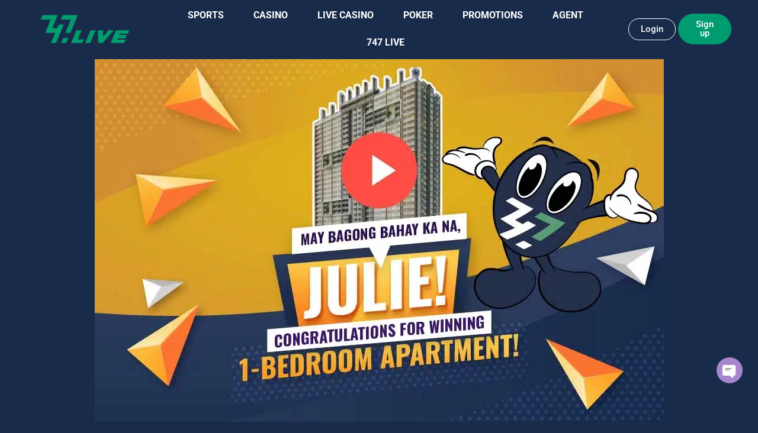

--- FILE ---
content_type: text/html; charset=UTF-8
request_url: https://747-live.ph/mga-bentahe-ng-online-sportsbook-betting/
body_size: 35380
content:
<!doctype html>
<html lang="tl" prefix="og: https://ogp.me/ns#">
<head><meta charset="UTF-8"><script>if(navigator.userAgent.match(/MSIE|Internet Explorer/i)||navigator.userAgent.match(/Trident\/7\..*?rv:11/i)){var href=document.location.href;if(!href.match(/[?&]nowprocket/)){if(href.indexOf("?")==-1){if(href.indexOf("#")==-1){document.location.href=href+"?nowprocket=1"}else{document.location.href=href.replace("#","?nowprocket=1#")}}else{if(href.indexOf("#")==-1){document.location.href=href+"&nowprocket=1"}else{document.location.href=href.replace("#","&nowprocket=1#")}}}}</script><script>(()=>{class RocketLazyLoadScripts{constructor(){this.v="2.0.4",this.userEvents=["keydown","keyup","mousedown","mouseup","mousemove","mouseover","mouseout","touchmove","touchstart","touchend","touchcancel","wheel","click","dblclick","input"],this.attributeEvents=["onblur","onclick","oncontextmenu","ondblclick","onfocus","onmousedown","onmouseenter","onmouseleave","onmousemove","onmouseout","onmouseover","onmouseup","onmousewheel","onscroll","onsubmit"]}async t(){this.i(),this.o(),/iP(ad|hone)/.test(navigator.userAgent)&&this.h(),this.u(),this.l(this),this.m(),this.k(this),this.p(this),this._(),await Promise.all([this.R(),this.L()]),this.lastBreath=Date.now(),this.S(this),this.P(),this.D(),this.O(),this.M(),await this.C(this.delayedScripts.normal),await this.C(this.delayedScripts.defer),await this.C(this.delayedScripts.async),await this.T(),await this.F(),await this.j(),await this.A(),window.dispatchEvent(new Event("rocket-allScriptsLoaded")),this.everythingLoaded=!0,this.lastTouchEnd&&await new Promise(t=>setTimeout(t,500-Date.now()+this.lastTouchEnd)),this.I(),this.H(),this.U(),this.W()}i(){this.CSPIssue=sessionStorage.getItem("rocketCSPIssue"),document.addEventListener("securitypolicyviolation",t=>{this.CSPIssue||"script-src-elem"!==t.violatedDirective||"data"!==t.blockedURI||(this.CSPIssue=!0,sessionStorage.setItem("rocketCSPIssue",!0))},{isRocket:!0})}o(){window.addEventListener("pageshow",t=>{this.persisted=t.persisted,this.realWindowLoadedFired=!0},{isRocket:!0}),window.addEventListener("pagehide",()=>{this.onFirstUserAction=null},{isRocket:!0})}h(){let t;function e(e){t=e}window.addEventListener("touchstart",e,{isRocket:!0}),window.addEventListener("touchend",function i(o){o.changedTouches[0]&&t.changedTouches[0]&&Math.abs(o.changedTouches[0].pageX-t.changedTouches[0].pageX)<10&&Math.abs(o.changedTouches[0].pageY-t.changedTouches[0].pageY)<10&&o.timeStamp-t.timeStamp<200&&(window.removeEventListener("touchstart",e,{isRocket:!0}),window.removeEventListener("touchend",i,{isRocket:!0}),"INPUT"===o.target.tagName&&"text"===o.target.type||(o.target.dispatchEvent(new TouchEvent("touchend",{target:o.target,bubbles:!0})),o.target.dispatchEvent(new MouseEvent("mouseover",{target:o.target,bubbles:!0})),o.target.dispatchEvent(new PointerEvent("click",{target:o.target,bubbles:!0,cancelable:!0,detail:1,clientX:o.changedTouches[0].clientX,clientY:o.changedTouches[0].clientY})),event.preventDefault()))},{isRocket:!0})}q(t){this.userActionTriggered||("mousemove"!==t.type||this.firstMousemoveIgnored?"keyup"===t.type||"mouseover"===t.type||"mouseout"===t.type||(this.userActionTriggered=!0,this.onFirstUserAction&&this.onFirstUserAction()):this.firstMousemoveIgnored=!0),"click"===t.type&&t.preventDefault(),t.stopPropagation(),t.stopImmediatePropagation(),"touchstart"===this.lastEvent&&"touchend"===t.type&&(this.lastTouchEnd=Date.now()),"click"===t.type&&(this.lastTouchEnd=0),this.lastEvent=t.type,t.composedPath&&t.composedPath()[0].getRootNode()instanceof ShadowRoot&&(t.rocketTarget=t.composedPath()[0]),this.savedUserEvents.push(t)}u(){this.savedUserEvents=[],this.userEventHandler=this.q.bind(this),this.userEvents.forEach(t=>window.addEventListener(t,this.userEventHandler,{passive:!1,isRocket:!0})),document.addEventListener("visibilitychange",this.userEventHandler,{isRocket:!0})}U(){this.userEvents.forEach(t=>window.removeEventListener(t,this.userEventHandler,{passive:!1,isRocket:!0})),document.removeEventListener("visibilitychange",this.userEventHandler,{isRocket:!0}),this.savedUserEvents.forEach(t=>{(t.rocketTarget||t.target).dispatchEvent(new window[t.constructor.name](t.type,t))})}m(){const t="return false",e=Array.from(this.attributeEvents,t=>"data-rocket-"+t),i="["+this.attributeEvents.join("],[")+"]",o="[data-rocket-"+this.attributeEvents.join("],[data-rocket-")+"]",s=(e,i,o)=>{o&&o!==t&&(e.setAttribute("data-rocket-"+i,o),e["rocket"+i]=new Function("event",o),e.setAttribute(i,t))};new MutationObserver(t=>{for(const n of t)"attributes"===n.type&&(n.attributeName.startsWith("data-rocket-")||this.everythingLoaded?n.attributeName.startsWith("data-rocket-")&&this.everythingLoaded&&this.N(n.target,n.attributeName.substring(12)):s(n.target,n.attributeName,n.target.getAttribute(n.attributeName))),"childList"===n.type&&n.addedNodes.forEach(t=>{if(t.nodeType===Node.ELEMENT_NODE)if(this.everythingLoaded)for(const i of[t,...t.querySelectorAll(o)])for(const t of i.getAttributeNames())e.includes(t)&&this.N(i,t.substring(12));else for(const e of[t,...t.querySelectorAll(i)])for(const t of e.getAttributeNames())this.attributeEvents.includes(t)&&s(e,t,e.getAttribute(t))})}).observe(document,{subtree:!0,childList:!0,attributeFilter:[...this.attributeEvents,...e]})}I(){this.attributeEvents.forEach(t=>{document.querySelectorAll("[data-rocket-"+t+"]").forEach(e=>{this.N(e,t)})})}N(t,e){const i=t.getAttribute("data-rocket-"+e);i&&(t.setAttribute(e,i),t.removeAttribute("data-rocket-"+e))}k(t){Object.defineProperty(HTMLElement.prototype,"onclick",{get(){return this.rocketonclick||null},set(e){this.rocketonclick=e,this.setAttribute(t.everythingLoaded?"onclick":"data-rocket-onclick","this.rocketonclick(event)")}})}S(t){function e(e,i){let o=e[i];e[i]=null,Object.defineProperty(e,i,{get:()=>o,set(s){t.everythingLoaded?o=s:e["rocket"+i]=o=s}})}e(document,"onreadystatechange"),e(window,"onload"),e(window,"onpageshow");try{Object.defineProperty(document,"readyState",{get:()=>t.rocketReadyState,set(e){t.rocketReadyState=e},configurable:!0}),document.readyState="loading"}catch(t){console.log("WPRocket DJE readyState conflict, bypassing")}}l(t){this.originalAddEventListener=EventTarget.prototype.addEventListener,this.originalRemoveEventListener=EventTarget.prototype.removeEventListener,this.savedEventListeners=[],EventTarget.prototype.addEventListener=function(e,i,o){o&&o.isRocket||!t.B(e,this)&&!t.userEvents.includes(e)||t.B(e,this)&&!t.userActionTriggered||e.startsWith("rocket-")||t.everythingLoaded?t.originalAddEventListener.call(this,e,i,o):(t.savedEventListeners.push({target:this,remove:!1,type:e,func:i,options:o}),"mouseenter"!==e&&"mouseleave"!==e||t.originalAddEventListener.call(this,e,t.savedUserEvents.push,o))},EventTarget.prototype.removeEventListener=function(e,i,o){o&&o.isRocket||!t.B(e,this)&&!t.userEvents.includes(e)||t.B(e,this)&&!t.userActionTriggered||e.startsWith("rocket-")||t.everythingLoaded?t.originalRemoveEventListener.call(this,e,i,o):t.savedEventListeners.push({target:this,remove:!0,type:e,func:i,options:o})}}J(t,e){this.savedEventListeners=this.savedEventListeners.filter(i=>{let o=i.type,s=i.target||window;return e!==o||t!==s||(this.B(o,s)&&(i.type="rocket-"+o),this.$(i),!1)})}H(){EventTarget.prototype.addEventListener=this.originalAddEventListener,EventTarget.prototype.removeEventListener=this.originalRemoveEventListener,this.savedEventListeners.forEach(t=>this.$(t))}$(t){t.remove?this.originalRemoveEventListener.call(t.target,t.type,t.func,t.options):this.originalAddEventListener.call(t.target,t.type,t.func,t.options)}p(t){let e;function i(e){return t.everythingLoaded?e:e.split(" ").map(t=>"load"===t||t.startsWith("load.")?"rocket-jquery-load":t).join(" ")}function o(o){function s(e){const s=o.fn[e];o.fn[e]=o.fn.init.prototype[e]=function(){return this[0]===window&&t.userActionTriggered&&("string"==typeof arguments[0]||arguments[0]instanceof String?arguments[0]=i(arguments[0]):"object"==typeof arguments[0]&&Object.keys(arguments[0]).forEach(t=>{const e=arguments[0][t];delete arguments[0][t],arguments[0][i(t)]=e})),s.apply(this,arguments),this}}if(o&&o.fn&&!t.allJQueries.includes(o)){const e={DOMContentLoaded:[],"rocket-DOMContentLoaded":[]};for(const t in e)document.addEventListener(t,()=>{e[t].forEach(t=>t())},{isRocket:!0});o.fn.ready=o.fn.init.prototype.ready=function(i){function s(){parseInt(o.fn.jquery)>2?setTimeout(()=>i.bind(document)(o)):i.bind(document)(o)}return"function"==typeof i&&(t.realDomReadyFired?!t.userActionTriggered||t.fauxDomReadyFired?s():e["rocket-DOMContentLoaded"].push(s):e.DOMContentLoaded.push(s)),o([])},s("on"),s("one"),s("off"),t.allJQueries.push(o)}e=o}t.allJQueries=[],o(window.jQuery),Object.defineProperty(window,"jQuery",{get:()=>e,set(t){o(t)}})}P(){const t=new Map;document.write=document.writeln=function(e){const i=document.currentScript,o=document.createRange(),s=i.parentElement;let n=t.get(i);void 0===n&&(n=i.nextSibling,t.set(i,n));const c=document.createDocumentFragment();o.setStart(c,0),c.appendChild(o.createContextualFragment(e)),s.insertBefore(c,n)}}async R(){return new Promise(t=>{this.userActionTriggered?t():this.onFirstUserAction=t})}async L(){return new Promise(t=>{document.addEventListener("DOMContentLoaded",()=>{this.realDomReadyFired=!0,t()},{isRocket:!0})})}async j(){return this.realWindowLoadedFired?Promise.resolve():new Promise(t=>{window.addEventListener("load",t,{isRocket:!0})})}M(){this.pendingScripts=[];this.scriptsMutationObserver=new MutationObserver(t=>{for(const e of t)e.addedNodes.forEach(t=>{"SCRIPT"!==t.tagName||t.noModule||t.isWPRocket||this.pendingScripts.push({script:t,promise:new Promise(e=>{const i=()=>{const i=this.pendingScripts.findIndex(e=>e.script===t);i>=0&&this.pendingScripts.splice(i,1),e()};t.addEventListener("load",i,{isRocket:!0}),t.addEventListener("error",i,{isRocket:!0}),setTimeout(i,1e3)})})})}),this.scriptsMutationObserver.observe(document,{childList:!0,subtree:!0})}async F(){await this.X(),this.pendingScripts.length?(await this.pendingScripts[0].promise,await this.F()):this.scriptsMutationObserver.disconnect()}D(){this.delayedScripts={normal:[],async:[],defer:[]},document.querySelectorAll("script[type$=rocketlazyloadscript]").forEach(t=>{t.hasAttribute("data-rocket-src")?t.hasAttribute("async")&&!1!==t.async?this.delayedScripts.async.push(t):t.hasAttribute("defer")&&!1!==t.defer||"module"===t.getAttribute("data-rocket-type")?this.delayedScripts.defer.push(t):this.delayedScripts.normal.push(t):this.delayedScripts.normal.push(t)})}async _(){await this.L();let t=[];document.querySelectorAll("script[type$=rocketlazyloadscript][data-rocket-src]").forEach(e=>{let i=e.getAttribute("data-rocket-src");if(i&&!i.startsWith("data:")){i.startsWith("//")&&(i=location.protocol+i);try{const o=new URL(i).origin;o!==location.origin&&t.push({src:o,crossOrigin:e.crossOrigin||"module"===e.getAttribute("data-rocket-type")})}catch(t){}}}),t=[...new Map(t.map(t=>[JSON.stringify(t),t])).values()],this.Y(t,"preconnect")}async G(t){if(await this.K(),!0!==t.noModule||!("noModule"in HTMLScriptElement.prototype))return new Promise(e=>{let i;function o(){(i||t).setAttribute("data-rocket-status","executed"),e()}try{if(navigator.userAgent.includes("Firefox/")||""===navigator.vendor||this.CSPIssue)i=document.createElement("script"),[...t.attributes].forEach(t=>{let e=t.nodeName;"type"!==e&&("data-rocket-type"===e&&(e="type"),"data-rocket-src"===e&&(e="src"),i.setAttribute(e,t.nodeValue))}),t.text&&(i.text=t.text),t.nonce&&(i.nonce=t.nonce),i.hasAttribute("src")?(i.addEventListener("load",o,{isRocket:!0}),i.addEventListener("error",()=>{i.setAttribute("data-rocket-status","failed-network"),e()},{isRocket:!0}),setTimeout(()=>{i.isConnected||e()},1)):(i.text=t.text,o()),i.isWPRocket=!0,t.parentNode.replaceChild(i,t);else{const i=t.getAttribute("data-rocket-type"),s=t.getAttribute("data-rocket-src");i?(t.type=i,t.removeAttribute("data-rocket-type")):t.removeAttribute("type"),t.addEventListener("load",o,{isRocket:!0}),t.addEventListener("error",i=>{this.CSPIssue&&i.target.src.startsWith("data:")?(console.log("WPRocket: CSP fallback activated"),t.removeAttribute("src"),this.G(t).then(e)):(t.setAttribute("data-rocket-status","failed-network"),e())},{isRocket:!0}),s?(t.fetchPriority="high",t.removeAttribute("data-rocket-src"),t.src=s):t.src="data:text/javascript;base64,"+window.btoa(unescape(encodeURIComponent(t.text)))}}catch(i){t.setAttribute("data-rocket-status","failed-transform"),e()}});t.setAttribute("data-rocket-status","skipped")}async C(t){const e=t.shift();return e?(e.isConnected&&await this.G(e),this.C(t)):Promise.resolve()}O(){this.Y([...this.delayedScripts.normal,...this.delayedScripts.defer,...this.delayedScripts.async],"preload")}Y(t,e){this.trash=this.trash||[];let i=!0;var o=document.createDocumentFragment();t.forEach(t=>{const s=t.getAttribute&&t.getAttribute("data-rocket-src")||t.src;if(s&&!s.startsWith("data:")){const n=document.createElement("link");n.href=s,n.rel=e,"preconnect"!==e&&(n.as="script",n.fetchPriority=i?"high":"low"),t.getAttribute&&"module"===t.getAttribute("data-rocket-type")&&(n.crossOrigin=!0),t.crossOrigin&&(n.crossOrigin=t.crossOrigin),t.integrity&&(n.integrity=t.integrity),t.nonce&&(n.nonce=t.nonce),o.appendChild(n),this.trash.push(n),i=!1}}),document.head.appendChild(o)}W(){this.trash.forEach(t=>t.remove())}async T(){try{document.readyState="interactive"}catch(t){}this.fauxDomReadyFired=!0;try{await this.K(),this.J(document,"readystatechange"),document.dispatchEvent(new Event("rocket-readystatechange")),await this.K(),document.rocketonreadystatechange&&document.rocketonreadystatechange(),await this.K(),this.J(document,"DOMContentLoaded"),document.dispatchEvent(new Event("rocket-DOMContentLoaded")),await this.K(),this.J(window,"DOMContentLoaded"),window.dispatchEvent(new Event("rocket-DOMContentLoaded"))}catch(t){console.error(t)}}async A(){try{document.readyState="complete"}catch(t){}try{await this.K(),this.J(document,"readystatechange"),document.dispatchEvent(new Event("rocket-readystatechange")),await this.K(),document.rocketonreadystatechange&&document.rocketonreadystatechange(),await this.K(),this.J(window,"load"),window.dispatchEvent(new Event("rocket-load")),await this.K(),window.rocketonload&&window.rocketonload(),await this.K(),this.allJQueries.forEach(t=>t(window).trigger("rocket-jquery-load")),await this.K(),this.J(window,"pageshow");const t=new Event("rocket-pageshow");t.persisted=this.persisted,window.dispatchEvent(t),await this.K(),window.rocketonpageshow&&window.rocketonpageshow({persisted:this.persisted})}catch(t){console.error(t)}}async K(){Date.now()-this.lastBreath>45&&(await this.X(),this.lastBreath=Date.now())}async X(){return document.hidden?new Promise(t=>setTimeout(t)):new Promise(t=>requestAnimationFrame(t))}B(t,e){return e===document&&"readystatechange"===t||(e===document&&"DOMContentLoaded"===t||(e===window&&"DOMContentLoaded"===t||(e===window&&"load"===t||e===window&&"pageshow"===t)))}static run(){(new RocketLazyLoadScripts).t()}}RocketLazyLoadScripts.run()})();</script>
	
	<meta name="viewport" content="width=device-width, initial-scale=1">
	<link rel="profile" href="https://gmpg.org/xfn/11">
	
<!-- Search Engine Optimization by Rank Math PRO - https://rankmath.com/ -->
<title>Mga Bentahe ng Online Sportsbook Betting - 747 Live</title>
<meta name="description" content="kaya magsikap na makahanap ng isa na may bonus lineup na nababagay sa iyo at sa iyong mga pangangailangan sa sportsbook."/>
<meta name="robots" content="follow, index, max-snippet:-1, max-video-preview:-1, max-image-preview:large"/>
<link rel="canonical" href="https://747-live.ph/mga-bentahe-ng-online-sportsbook-betting/" />
<meta property="og:locale" content="tl_PH" />
<meta property="og:type" content="article" />
<meta property="og:title" content="Mga Bentahe ng Online Sportsbook Betting - 747 Live" />
<meta property="og:description" content="kaya magsikap na makahanap ng isa na may bonus lineup na nababagay sa iyo at sa iyong mga pangangailangan sa sportsbook." />
<meta property="og:url" content="https://747-live.ph/mga-bentahe-ng-online-sportsbook-betting/" />
<meta property="og:site_name" content="747 Live Casino Login Online Philippines" />
<meta property="article:tag" content="best online betting" />
<meta property="article:tag" content="Best Online Sports Betting Sites" />
<meta property="article:tag" content="online sports betting" />
<meta property="article:tag" content="sports betting" />
<meta property="article:tag" content="sports betting odds" />
<meta property="article:section" content="SPORTS" />
<meta property="og:updated_time" content="2023-06-03T22:28:02+08:00" />
<meta property="og:image" content="https://747-live.ph/wp-content/uploads/2023/06/747LIVE-online-casino-sportsbook.jpg" />
<meta property="og:image:secure_url" content="https://747-live.ph/wp-content/uploads/2023/06/747LIVE-online-casino-sportsbook.jpg" />
<meta property="og:image:width" content="605" />
<meta property="og:image:height" content="340" />
<meta property="og:image:alt" content="kaya magsikap na makahanap ng isa na may bonus lineup na nababagay sa iyo at sa iyong mga pangangailangan sa sportsbook." />
<meta property="og:image:type" content="image/jpeg" />
<meta property="article:published_time" content="2023-06-01T23:10:08+08:00" />
<meta property="article:modified_time" content="2023-06-03T22:28:02+08:00" />
<meta name="twitter:card" content="summary_large_image" />
<meta name="twitter:title" content="Mga Bentahe ng Online Sportsbook Betting - 747 Live" />
<meta name="twitter:description" content="kaya magsikap na makahanap ng isa na may bonus lineup na nababagay sa iyo at sa iyong mga pangangailangan sa sportsbook." />
<meta name="twitter:image" content="https://747-live.ph/wp-content/uploads/2023/06/747LIVE-online-casino-sportsbook.jpg" />
<meta name="twitter:label1" content="Written by" />
<meta name="twitter:data1" content="747LIVE" />
<meta name="twitter:label2" content="Time to read" />
<meta name="twitter:data2" content="13 minutes" />
<script type="application/ld+json" class="rank-math-schema-pro">{"@context":"https://schema.org","@graph":[{"@type":"Organization","@id":"https://747-live.ph/#organization","name":"747 Live Casino Login Online Philippines","logo":{"@type":"ImageObject","@id":"https://747-live.ph/#logo","url":"https://747-live.ph/wp-content/uploads/2023/04/logo-150x150.png","contentUrl":"https://747-live.ph/wp-content/uploads/2023/04/logo-150x150.png","caption":"747 Live Casino Login Online Philippines","inLanguage":"tl"}},{"@type":"WebSite","@id":"https://747-live.ph/#website","url":"https://747-live.ph","name":"747 Live Casino Login Online Philippines","publisher":{"@id":"https://747-live.ph/#organization"},"inLanguage":"tl"},{"@type":"ImageObject","@id":"https://747-live.ph/wp-content/uploads/2023/06/747LIVE-online-casino-sportsbook.jpg","url":"https://747-live.ph/wp-content/uploads/2023/06/747LIVE-online-casino-sportsbook.jpg","width":"605","height":"340","caption":"kaya magsikap na makahanap ng isa na may bonus lineup na nababagay sa iyo at sa iyong mga pangangailangan sa sportsbook.","inLanguage":"tl"},{"@type":"BreadcrumbList","@id":"https://747-live.ph/mga-bentahe-ng-online-sportsbook-betting/#breadcrumb","itemListElement":[{"@type":"ListItem","position":"1","item":{"@id":"https://747-live.ph","name":"Home"}},{"@type":"ListItem","position":"2","item":{"@id":"https://747-live.ph/category/sports/","name":"SPORTS"}},{"@type":"ListItem","position":"3","item":{"@id":"https://747-live.ph/mga-bentahe-ng-online-sportsbook-betting/","name":"Mga Bentahe ng Online Sportsbook Betting"}}]},{"@type":"WebPage","@id":"https://747-live.ph/mga-bentahe-ng-online-sportsbook-betting/#webpage","url":"https://747-live.ph/mga-bentahe-ng-online-sportsbook-betting/","name":"Mga Bentahe ng Online Sportsbook Betting - 747 Live","datePublished":"2023-06-01T23:10:08+08:00","dateModified":"2023-06-03T22:28:02+08:00","isPartOf":{"@id":"https://747-live.ph/#website"},"primaryImageOfPage":{"@id":"https://747-live.ph/wp-content/uploads/2023/06/747LIVE-online-casino-sportsbook.jpg"},"inLanguage":"tl","breadcrumb":{"@id":"https://747-live.ph/mga-bentahe-ng-online-sportsbook-betting/#breadcrumb"}},{"@type":"Person","@id":"https://747-live.ph/author/747live/","name":"747LIVE","url":"https://747-live.ph/author/747live/","image":{"@type":"ImageObject","@id":"https://secure.gravatar.com/avatar/5cb1865eb2a51013fe931bf423cc2753999073ab267e8a664d731f11d77efe89?s=96&amp;d=mm&amp;r=g","url":"https://secure.gravatar.com/avatar/5cb1865eb2a51013fe931bf423cc2753999073ab267e8a664d731f11d77efe89?s=96&amp;d=mm&amp;r=g","caption":"747LIVE","inLanguage":"tl"},"worksFor":{"@id":"https://747-live.ph/#organization"}},{"@type":"BlogPosting","headline":"Mga Bentahe ng Online Sportsbook Betting - 747 Live","keywords":"sportsbook, Mga Bentahe ng Online Sportsbook Betting","datePublished":"2023-06-01T23:10:08+08:00","dateModified":"2023-06-03T22:28:02+08:00","articleSection":"SPORTS","author":{"@id":"https://747-live.ph/author/747live/","name":"747LIVE"},"publisher":{"@id":"https://747-live.ph/#organization"},"description":"kaya magsikap na makahanap ng isa na may bonus lineup na nababagay sa iyo at sa iyong mga pangangailangan sa sportsbook.","name":"Mga Bentahe ng Online Sportsbook Betting - 747 Live","@id":"https://747-live.ph/mga-bentahe-ng-online-sportsbook-betting/#richSnippet","isPartOf":{"@id":"https://747-live.ph/mga-bentahe-ng-online-sportsbook-betting/#webpage"},"image":{"@id":"https://747-live.ph/wp-content/uploads/2023/06/747LIVE-online-casino-sportsbook.jpg"},"inLanguage":"tl","mainEntityOfPage":{"@id":"https://747-live.ph/mga-bentahe-ng-online-sportsbook-betting/#webpage"}}]}</script>
<!-- /Rank Math WordPress SEO plugin -->

<link rel='dns-prefetch' href='//cdn.jsdelivr.net' />

<link rel="alternate" type="application/rss+xml" title="747Live Casino Login Online  Philippines &raquo; Feed" href="https://747-live.ph/feed/" />
<link rel="alternate" type="application/rss+xml" title="747Live Casino Login Online  Philippines &raquo; Mga Komento na Feed" href="https://747-live.ph/comments/feed/" />
<link rel="alternate" title="oEmbed (JSON)" type="application/json+oembed" href="https://747-live.ph/wp-json/oembed/1.0/embed?url=https%3A%2F%2F747-live.ph%2Fmga-bentahe-ng-online-sportsbook-betting%2F" />
<link rel="alternate" title="oEmbed (XML)" type="text/xml+oembed" href="https://747-live.ph/wp-json/oembed/1.0/embed?url=https%3A%2F%2F747-live.ph%2Fmga-bentahe-ng-online-sportsbook-betting%2F&#038;format=xml" />
<style id='wp-img-auto-sizes-contain-inline-css'>
img:is([sizes=auto i],[sizes^="auto," i]){contain-intrinsic-size:3000px 1500px}
/*# sourceURL=wp-img-auto-sizes-contain-inline-css */
</style>
<style id='wp-emoji-styles-inline-css'>

	img.wp-smiley, img.emoji {
		display: inline !important;
		border: none !important;
		box-shadow: none !important;
		height: 1em !important;
		width: 1em !important;
		margin: 0 0.07em !important;
		vertical-align: -0.1em !important;
		background: none !important;
		padding: 0 !important;
	}
/*# sourceURL=wp-emoji-styles-inline-css */
</style>
<style id='global-styles-inline-css'>
:root{--wp--preset--aspect-ratio--square: 1;--wp--preset--aspect-ratio--4-3: 4/3;--wp--preset--aspect-ratio--3-4: 3/4;--wp--preset--aspect-ratio--3-2: 3/2;--wp--preset--aspect-ratio--2-3: 2/3;--wp--preset--aspect-ratio--16-9: 16/9;--wp--preset--aspect-ratio--9-16: 9/16;--wp--preset--color--black: #000000;--wp--preset--color--cyan-bluish-gray: #abb8c3;--wp--preset--color--white: #ffffff;--wp--preset--color--pale-pink: #f78da7;--wp--preset--color--vivid-red: #cf2e2e;--wp--preset--color--luminous-vivid-orange: #ff6900;--wp--preset--color--luminous-vivid-amber: #fcb900;--wp--preset--color--light-green-cyan: #7bdcb5;--wp--preset--color--vivid-green-cyan: #00d084;--wp--preset--color--pale-cyan-blue: #8ed1fc;--wp--preset--color--vivid-cyan-blue: #0693e3;--wp--preset--color--vivid-purple: #9b51e0;--wp--preset--gradient--vivid-cyan-blue-to-vivid-purple: linear-gradient(135deg,rgb(6,147,227) 0%,rgb(155,81,224) 100%);--wp--preset--gradient--light-green-cyan-to-vivid-green-cyan: linear-gradient(135deg,rgb(122,220,180) 0%,rgb(0,208,130) 100%);--wp--preset--gradient--luminous-vivid-amber-to-luminous-vivid-orange: linear-gradient(135deg,rgb(252,185,0) 0%,rgb(255,105,0) 100%);--wp--preset--gradient--luminous-vivid-orange-to-vivid-red: linear-gradient(135deg,rgb(255,105,0) 0%,rgb(207,46,46) 100%);--wp--preset--gradient--very-light-gray-to-cyan-bluish-gray: linear-gradient(135deg,rgb(238,238,238) 0%,rgb(169,184,195) 100%);--wp--preset--gradient--cool-to-warm-spectrum: linear-gradient(135deg,rgb(74,234,220) 0%,rgb(151,120,209) 20%,rgb(207,42,186) 40%,rgb(238,44,130) 60%,rgb(251,105,98) 80%,rgb(254,248,76) 100%);--wp--preset--gradient--blush-light-purple: linear-gradient(135deg,rgb(255,206,236) 0%,rgb(152,150,240) 100%);--wp--preset--gradient--blush-bordeaux: linear-gradient(135deg,rgb(254,205,165) 0%,rgb(254,45,45) 50%,rgb(107,0,62) 100%);--wp--preset--gradient--luminous-dusk: linear-gradient(135deg,rgb(255,203,112) 0%,rgb(199,81,192) 50%,rgb(65,88,208) 100%);--wp--preset--gradient--pale-ocean: linear-gradient(135deg,rgb(255,245,203) 0%,rgb(182,227,212) 50%,rgb(51,167,181) 100%);--wp--preset--gradient--electric-grass: linear-gradient(135deg,rgb(202,248,128) 0%,rgb(113,206,126) 100%);--wp--preset--gradient--midnight: linear-gradient(135deg,rgb(2,3,129) 0%,rgb(40,116,252) 100%);--wp--preset--font-size--small: 13px;--wp--preset--font-size--medium: 20px;--wp--preset--font-size--large: 36px;--wp--preset--font-size--x-large: 42px;--wp--preset--spacing--20: 0.44rem;--wp--preset--spacing--30: 0.67rem;--wp--preset--spacing--40: 1rem;--wp--preset--spacing--50: 1.5rem;--wp--preset--spacing--60: 2.25rem;--wp--preset--spacing--70: 3.38rem;--wp--preset--spacing--80: 5.06rem;--wp--preset--shadow--natural: 6px 6px 9px rgba(0, 0, 0, 0.2);--wp--preset--shadow--deep: 12px 12px 50px rgba(0, 0, 0, 0.4);--wp--preset--shadow--sharp: 6px 6px 0px rgba(0, 0, 0, 0.2);--wp--preset--shadow--outlined: 6px 6px 0px -3px rgb(255, 255, 255), 6px 6px rgb(0, 0, 0);--wp--preset--shadow--crisp: 6px 6px 0px rgb(0, 0, 0);}:root { --wp--style--global--content-size: 800px;--wp--style--global--wide-size: 1200px; }:where(body) { margin: 0; }.wp-site-blocks > .alignleft { float: left; margin-right: 2em; }.wp-site-blocks > .alignright { float: right; margin-left: 2em; }.wp-site-blocks > .aligncenter { justify-content: center; margin-left: auto; margin-right: auto; }:where(.wp-site-blocks) > * { margin-block-start: 24px; margin-block-end: 0; }:where(.wp-site-blocks) > :first-child { margin-block-start: 0; }:where(.wp-site-blocks) > :last-child { margin-block-end: 0; }:root { --wp--style--block-gap: 24px; }:root :where(.is-layout-flow) > :first-child{margin-block-start: 0;}:root :where(.is-layout-flow) > :last-child{margin-block-end: 0;}:root :where(.is-layout-flow) > *{margin-block-start: 24px;margin-block-end: 0;}:root :where(.is-layout-constrained) > :first-child{margin-block-start: 0;}:root :where(.is-layout-constrained) > :last-child{margin-block-end: 0;}:root :where(.is-layout-constrained) > *{margin-block-start: 24px;margin-block-end: 0;}:root :where(.is-layout-flex){gap: 24px;}:root :where(.is-layout-grid){gap: 24px;}.is-layout-flow > .alignleft{float: left;margin-inline-start: 0;margin-inline-end: 2em;}.is-layout-flow > .alignright{float: right;margin-inline-start: 2em;margin-inline-end: 0;}.is-layout-flow > .aligncenter{margin-left: auto !important;margin-right: auto !important;}.is-layout-constrained > .alignleft{float: left;margin-inline-start: 0;margin-inline-end: 2em;}.is-layout-constrained > .alignright{float: right;margin-inline-start: 2em;margin-inline-end: 0;}.is-layout-constrained > .aligncenter{margin-left: auto !important;margin-right: auto !important;}.is-layout-constrained > :where(:not(.alignleft):not(.alignright):not(.alignfull)){max-width: var(--wp--style--global--content-size);margin-left: auto !important;margin-right: auto !important;}.is-layout-constrained > .alignwide{max-width: var(--wp--style--global--wide-size);}body .is-layout-flex{display: flex;}.is-layout-flex{flex-wrap: wrap;align-items: center;}.is-layout-flex > :is(*, div){margin: 0;}body .is-layout-grid{display: grid;}.is-layout-grid > :is(*, div){margin: 0;}body{padding-top: 0px;padding-right: 0px;padding-bottom: 0px;padding-left: 0px;}a:where(:not(.wp-element-button)){text-decoration: underline;}:root :where(.wp-element-button, .wp-block-button__link){background-color: #32373c;border-width: 0;color: #fff;font-family: inherit;font-size: inherit;font-style: inherit;font-weight: inherit;letter-spacing: inherit;line-height: inherit;padding-top: calc(0.667em + 2px);padding-right: calc(1.333em + 2px);padding-bottom: calc(0.667em + 2px);padding-left: calc(1.333em + 2px);text-decoration: none;text-transform: inherit;}.has-black-color{color: var(--wp--preset--color--black) !important;}.has-cyan-bluish-gray-color{color: var(--wp--preset--color--cyan-bluish-gray) !important;}.has-white-color{color: var(--wp--preset--color--white) !important;}.has-pale-pink-color{color: var(--wp--preset--color--pale-pink) !important;}.has-vivid-red-color{color: var(--wp--preset--color--vivid-red) !important;}.has-luminous-vivid-orange-color{color: var(--wp--preset--color--luminous-vivid-orange) !important;}.has-luminous-vivid-amber-color{color: var(--wp--preset--color--luminous-vivid-amber) !important;}.has-light-green-cyan-color{color: var(--wp--preset--color--light-green-cyan) !important;}.has-vivid-green-cyan-color{color: var(--wp--preset--color--vivid-green-cyan) !important;}.has-pale-cyan-blue-color{color: var(--wp--preset--color--pale-cyan-blue) !important;}.has-vivid-cyan-blue-color{color: var(--wp--preset--color--vivid-cyan-blue) !important;}.has-vivid-purple-color{color: var(--wp--preset--color--vivid-purple) !important;}.has-black-background-color{background-color: var(--wp--preset--color--black) !important;}.has-cyan-bluish-gray-background-color{background-color: var(--wp--preset--color--cyan-bluish-gray) !important;}.has-white-background-color{background-color: var(--wp--preset--color--white) !important;}.has-pale-pink-background-color{background-color: var(--wp--preset--color--pale-pink) !important;}.has-vivid-red-background-color{background-color: var(--wp--preset--color--vivid-red) !important;}.has-luminous-vivid-orange-background-color{background-color: var(--wp--preset--color--luminous-vivid-orange) !important;}.has-luminous-vivid-amber-background-color{background-color: var(--wp--preset--color--luminous-vivid-amber) !important;}.has-light-green-cyan-background-color{background-color: var(--wp--preset--color--light-green-cyan) !important;}.has-vivid-green-cyan-background-color{background-color: var(--wp--preset--color--vivid-green-cyan) !important;}.has-pale-cyan-blue-background-color{background-color: var(--wp--preset--color--pale-cyan-blue) !important;}.has-vivid-cyan-blue-background-color{background-color: var(--wp--preset--color--vivid-cyan-blue) !important;}.has-vivid-purple-background-color{background-color: var(--wp--preset--color--vivid-purple) !important;}.has-black-border-color{border-color: var(--wp--preset--color--black) !important;}.has-cyan-bluish-gray-border-color{border-color: var(--wp--preset--color--cyan-bluish-gray) !important;}.has-white-border-color{border-color: var(--wp--preset--color--white) !important;}.has-pale-pink-border-color{border-color: var(--wp--preset--color--pale-pink) !important;}.has-vivid-red-border-color{border-color: var(--wp--preset--color--vivid-red) !important;}.has-luminous-vivid-orange-border-color{border-color: var(--wp--preset--color--luminous-vivid-orange) !important;}.has-luminous-vivid-amber-border-color{border-color: var(--wp--preset--color--luminous-vivid-amber) !important;}.has-light-green-cyan-border-color{border-color: var(--wp--preset--color--light-green-cyan) !important;}.has-vivid-green-cyan-border-color{border-color: var(--wp--preset--color--vivid-green-cyan) !important;}.has-pale-cyan-blue-border-color{border-color: var(--wp--preset--color--pale-cyan-blue) !important;}.has-vivid-cyan-blue-border-color{border-color: var(--wp--preset--color--vivid-cyan-blue) !important;}.has-vivid-purple-border-color{border-color: var(--wp--preset--color--vivid-purple) !important;}.has-vivid-cyan-blue-to-vivid-purple-gradient-background{background: var(--wp--preset--gradient--vivid-cyan-blue-to-vivid-purple) !important;}.has-light-green-cyan-to-vivid-green-cyan-gradient-background{background: var(--wp--preset--gradient--light-green-cyan-to-vivid-green-cyan) !important;}.has-luminous-vivid-amber-to-luminous-vivid-orange-gradient-background{background: var(--wp--preset--gradient--luminous-vivid-amber-to-luminous-vivid-orange) !important;}.has-luminous-vivid-orange-to-vivid-red-gradient-background{background: var(--wp--preset--gradient--luminous-vivid-orange-to-vivid-red) !important;}.has-very-light-gray-to-cyan-bluish-gray-gradient-background{background: var(--wp--preset--gradient--very-light-gray-to-cyan-bluish-gray) !important;}.has-cool-to-warm-spectrum-gradient-background{background: var(--wp--preset--gradient--cool-to-warm-spectrum) !important;}.has-blush-light-purple-gradient-background{background: var(--wp--preset--gradient--blush-light-purple) !important;}.has-blush-bordeaux-gradient-background{background: var(--wp--preset--gradient--blush-bordeaux) !important;}.has-luminous-dusk-gradient-background{background: var(--wp--preset--gradient--luminous-dusk) !important;}.has-pale-ocean-gradient-background{background: var(--wp--preset--gradient--pale-ocean) !important;}.has-electric-grass-gradient-background{background: var(--wp--preset--gradient--electric-grass) !important;}.has-midnight-gradient-background{background: var(--wp--preset--gradient--midnight) !important;}.has-small-font-size{font-size: var(--wp--preset--font-size--small) !important;}.has-medium-font-size{font-size: var(--wp--preset--font-size--medium) !important;}.has-large-font-size{font-size: var(--wp--preset--font-size--large) !important;}.has-x-large-font-size{font-size: var(--wp--preset--font-size--x-large) !important;}
:root :where(.wp-block-pullquote){font-size: 1.5em;line-height: 1.6;}
/*# sourceURL=global-styles-inline-css */
</style>
<link data-minify="1" rel='stylesheet' id='secure-copy-content-protection-public-css' href='https://747-live.ph/wp-content/cache/min/1/wp-content/plugins/secure-copy-content-protection/public/css/secure-copy-content-protection-public.css?ver=1766052803' media='all' />
<link data-minify="1" rel='stylesheet' id='hello-elementor-css' href='https://747-live.ph/wp-content/cache/min/1/wp-content/themes/hello-elementor/assets/css/reset.css?ver=1766052803' media='all' />
<link data-minify="1" rel='stylesheet' id='hello-elementor-theme-style-css' href='https://747-live.ph/wp-content/cache/min/1/wp-content/themes/hello-elementor/assets/css/theme.css?ver=1766052803' media='all' />
<link data-minify="1" rel='stylesheet' id='hello-elementor-header-footer-css' href='https://747-live.ph/wp-content/cache/min/1/wp-content/themes/hello-elementor/assets/css/header-footer.css?ver=1766052803' media='all' />
<link rel='stylesheet' id='elementor-frontend-css' href='https://747-live.ph/wp-content/plugins/elementor/assets/css/frontend.min.css?ver=3.33.5' media='all' />
<link rel='stylesheet' id='elementor-post-9-css' href='https://747-live.ph/wp-content/uploads/elementor/css/post-9.css?ver=1766052460' media='all' />
<link rel='stylesheet' id='widget-image-css' href='https://747-live.ph/wp-content/plugins/elementor/assets/css/widget-image.min.css?ver=3.33.5' media='all' />
<link rel='stylesheet' id='widget-nav-menu-css' href='https://747-live.ph/wp-content/plugins/elementor-pro/assets/css/widget-nav-menu.min.css?ver=3.33.2' media='all' />
<link rel='stylesheet' id='widget-heading-css' href='https://747-live.ph/wp-content/plugins/elementor/assets/css/widget-heading.min.css?ver=3.33.5' media='all' />
<link data-minify="1" rel='stylesheet' id='swiper-css' href='https://747-live.ph/wp-content/cache/min/1/wp-content/plugins/elementor/assets/lib/swiper/v8/css/swiper.min.css?ver=1766052803' media='all' />
<link rel='stylesheet' id='e-swiper-css' href='https://747-live.ph/wp-content/plugins/elementor/assets/css/conditionals/e-swiper.min.css?ver=3.33.5' media='all' />
<link rel='stylesheet' id='widget-image-carousel-css' href='https://747-live.ph/wp-content/plugins/elementor/assets/css/widget-image-carousel.min.css?ver=3.33.5' media='all' />
<link rel='stylesheet' id='widget-post-info-css' href='https://747-live.ph/wp-content/plugins/elementor-pro/assets/css/widget-post-info.min.css?ver=3.33.2' media='all' />
<link rel='stylesheet' id='widget-icon-list-css' href='https://747-live.ph/wp-content/plugins/elementor/assets/css/widget-icon-list.min.css?ver=3.33.5' media='all' />
<link rel='stylesheet' id='widget-posts-css' href='https://747-live.ph/wp-content/plugins/elementor-pro/assets/css/widget-posts.min.css?ver=3.33.2' media='all' />
<link data-minify="1" rel='stylesheet' id='font-awesome-5-all-css' href='https://747-live.ph/wp-content/cache/min/1/wp-content/plugins/elementor/assets/lib/font-awesome/css/all.min.css?ver=1766052803' media='all' />
<link rel='stylesheet' id='font-awesome-4-shim-css' href='https://747-live.ph/wp-content/plugins/elementor/assets/lib/font-awesome/css/v4-shims.min.css?ver=3.33.5' media='all' />
<link rel='stylesheet' id='widget-table-of-contents-css' href='https://747-live.ph/wp-content/plugins/elementor-pro/assets/css/widget-table-of-contents.min.css?ver=3.33.2' media='all' />
<link rel='stylesheet' id='widget-toggle-css' href='https://747-live.ph/wp-content/plugins/elementor/assets/css/widget-toggle.min.css?ver=3.33.5' media='all' />
<link rel='stylesheet' id='elementor-post-1398-css' href='https://747-live.ph/wp-content/uploads/elementor/css/post-1398.css?ver=1766136693' media='all' />
<link rel='stylesheet' id='elementor-post-14-css' href='https://747-live.ph/wp-content/uploads/elementor/css/post-14.css?ver=1766052460' media='all' />
<link rel='stylesheet' id='elementor-post-106-css' href='https://747-live.ph/wp-content/uploads/elementor/css/post-106.css?ver=1766052460' media='all' />
<link rel='stylesheet' id='elementor-post-300-css' href='https://747-live.ph/wp-content/uploads/elementor/css/post-300.css?ver=1766053074' media='all' />
<style id='rocket-lazyload-inline-css'>
.rll-youtube-player{position:relative;padding-bottom:56.23%;height:0;overflow:hidden;max-width:100%;}.rll-youtube-player:focus-within{outline: 2px solid currentColor;outline-offset: 5px;}.rll-youtube-player iframe{position:absolute;top:0;left:0;width:100%;height:100%;z-index:100;background:0 0}.rll-youtube-player img{bottom:0;display:block;left:0;margin:auto;max-width:100%;width:100%;position:absolute;right:0;top:0;border:none;height:auto;-webkit-transition:.4s all;-moz-transition:.4s all;transition:.4s all}.rll-youtube-player img:hover{-webkit-filter:brightness(75%)}.rll-youtube-player .play{height:100%;width:100%;left:0;top:0;position:absolute;background:url(https://747-live.ph/wp-content/plugins/wp-rocket/assets/img/youtube.png) no-repeat center;background-color: transparent !important;cursor:pointer;border:none;}.wp-embed-responsive .wp-has-aspect-ratio .rll-youtube-player{position:absolute;padding-bottom:0;width:100%;height:100%;top:0;bottom:0;left:0;right:0}
/*# sourceURL=rocket-lazyload-inline-css */
</style>
<link data-minify="1" rel='stylesheet' id='elementor-gf-local-roboto-css' href='https://747-live.ph/wp-content/cache/min/1/wp-content/uploads/elementor/google-fonts/css/roboto.css?ver=1766052803' media='all' />
<link data-minify="1" rel='stylesheet' id='elementor-gf-local-robotoslab-css' href='https://747-live.ph/wp-content/cache/min/1/wp-content/uploads/elementor/google-fonts/css/robotoslab.css?ver=1766052803' media='all' />
<script type="rocketlazyloadscript" data-rocket-src="https://747-live.ph/wp-includes/js/jquery/jquery.min.js?ver=3.7.1" id="jquery-core-js" data-rocket-defer defer></script>
<script type="rocketlazyloadscript" data-rocket-src="https://747-live.ph/wp-includes/js/jquery/jquery-migrate.min.js?ver=3.4.1" id="jquery-migrate-js" data-rocket-defer defer></script>
<script type="rocketlazyloadscript" data-minify="1" data-rocket-src="https://747-live.ph/wp-content/cache/min/1/npm/watermarkjs@2.0.0/dist/watermark.min.js?ver=1766052803" id="watermark-sccp-js" data-rocket-defer defer></script>
<script type="rocketlazyloadscript" data-rocket-src="https://747-live.ph/wp-content/plugins/elementor/assets/lib/font-awesome/js/v4-shims.min.js?ver=3.33.5" id="font-awesome-4-shim-js" data-rocket-defer defer></script>
<link rel="https://api.w.org/" href="https://747-live.ph/wp-json/" /><link rel="alternate" title="JSON" type="application/json" href="https://747-live.ph/wp-json/wp/v2/posts/1398" /><link rel="EditURI" type="application/rsd+xml" title="RSD" href="https://747-live.ph/xmlrpc.php?rsd" />
<meta name="generator" content="WordPress 6.9" />
<link rel='shortlink' href='https://747-live.ph/?p=1398' />
<meta name="description" content="kaya magsikap na makahanap ng isa na may bonus lineup na nababagay sa iyo at sa iyong mga pangangailangan sa sportsbook.">
<meta name="generator" content="Elementor 3.33.5; features: e_font_icon_svg, additional_custom_breakpoints; settings: css_print_method-external, google_font-enabled, font_display-swap">
			<style>
				.e-con.e-parent:nth-of-type(n+4):not(.e-lazyloaded):not(.e-no-lazyload),
				.e-con.e-parent:nth-of-type(n+4):not(.e-lazyloaded):not(.e-no-lazyload) * {
					background-image: none !important;
				}
				@media screen and (max-height: 1024px) {
					.e-con.e-parent:nth-of-type(n+3):not(.e-lazyloaded):not(.e-no-lazyload),
					.e-con.e-parent:nth-of-type(n+3):not(.e-lazyloaded):not(.e-no-lazyload) * {
						background-image: none !important;
					}
				}
				@media screen and (max-height: 640px) {
					.e-con.e-parent:nth-of-type(n+2):not(.e-lazyloaded):not(.e-no-lazyload),
					.e-con.e-parent:nth-of-type(n+2):not(.e-lazyloaded):not(.e-no-lazyload) * {
						background-image: none !important;
					}
				}
			</style>
			<link rel="icon" href="https://747-live.ph/wp-content/uploads/2023/04/favicon.png" sizes="32x32" />
<link rel="icon" href="https://747-live.ph/wp-content/uploads/2023/04/favicon.png" sizes="192x192" />
<link rel="apple-touch-icon" href="https://747-live.ph/wp-content/uploads/2023/04/favicon.png" />
<meta name="msapplication-TileImage" content="https://747-live.ph/wp-content/uploads/2023/04/favicon.png" />
<noscript><style id="rocket-lazyload-nojs-css">.rll-youtube-player, [data-lazy-src]{display:none !important;}</style></noscript><meta name="generator" content="WP Rocket 3.20.2" data-wpr-features="wpr_delay_js wpr_defer_js wpr_minify_js wpr_lazyload_images wpr_lazyload_iframes wpr_image_dimensions wpr_minify_css wpr_preload_links wpr_desktop" /></head>
<body class="wp-singular post-template-default single single-post postid-1398 single-format-standard wp-custom-logo wp-embed-responsive wp-theme-hello-elementor hello-elementor-default elementor-default elementor-kit-9 elementor-page elementor-page-1398 elementor-page-300">


<a class="skip-link screen-reader-text" href="#content">Lumaktaw sa nilalaman</a>

		<header data-rocket-location-hash="19b1ce77b6c2b7c8db59eff05e4b684c" data-elementor-type="header" data-elementor-id="14" class="elementor elementor-14 elementor-location-header" data-elementor-post-type="elementor_library">
			<div class="elementor-element elementor-element-3f0be78 e-con-full e-flex e-con e-parent" data-id="3f0be78" data-element_type="container" data-settings="{&quot;background_background&quot;:&quot;classic&quot;,&quot;position&quot;:&quot;fixed&quot;}">
		<div data-rocket-location-hash="753f29fa2fb40cc2d8697116d5a1596f" class="elementor-element elementor-element-2c1fb43 e-flex e-con-boxed e-con e-child" data-id="2c1fb43" data-element_type="container">
					<div data-rocket-location-hash="3f2ebbf863d4612ef775d00659a69d20" class="e-con-inner">
				<div class="elementor-element elementor-element-766ff4b elementor-widget-mobile__width-inherit elementor-widget elementor-widget-theme-site-logo elementor-widget-image" data-id="766ff4b" data-element_type="widget" data-widget_type="theme-site-logo.default">
				<div class="elementor-widget-container">
											<a href="https://747-live.ph">
			<img width="900" height="450" src="data:image/svg+xml,%3Csvg%20xmlns='http://www.w3.org/2000/svg'%20viewBox='0%200%20900%20450'%3E%3C/svg%3E" class="attachment-full size-full wp-image-541" alt="" data-lazy-srcset="https://747-live.ph/wp-content/uploads/2023/04/logo.png 900w, https://747-live.ph/wp-content/uploads/2023/04/logo-300x150.png 300w, https://747-live.ph/wp-content/uploads/2023/04/logo-768x384.png 768w" data-lazy-sizes="(max-width: 900px) 100vw, 900px" data-lazy-src="https://747-live.ph/wp-content/uploads/2023/04/logo.png" /><noscript><img width="900" height="450" src="https://747-live.ph/wp-content/uploads/2023/04/logo.png" class="attachment-full size-full wp-image-541" alt="" srcset="https://747-live.ph/wp-content/uploads/2023/04/logo.png 900w, https://747-live.ph/wp-content/uploads/2023/04/logo-300x150.png 300w, https://747-live.ph/wp-content/uploads/2023/04/logo-768x384.png 768w" sizes="(max-width: 900px) 100vw, 900px" /></noscript>				</a>
											</div>
				</div>
				<div class="elementor-element elementor-element-42b51ea elementor-nav-menu__align-center elementor-nav-menu--stretch header-menu elementor-nav-menu__text-align-center elementor-nav-menu--dropdown-tablet elementor-nav-menu--toggle elementor-nav-menu--burger elementor-widget elementor-widget-nav-menu" data-id="42b51ea" data-element_type="widget" data-settings="{&quot;full_width&quot;:&quot;stretch&quot;,&quot;layout&quot;:&quot;horizontal&quot;,&quot;submenu_icon&quot;:{&quot;value&quot;:&quot;&lt;svg aria-hidden=\&quot;true\&quot; class=\&quot;e-font-icon-svg e-fas-caret-down\&quot; viewBox=\&quot;0 0 320 512\&quot; xmlns=\&quot;http:\/\/www.w3.org\/2000\/svg\&quot;&gt;&lt;path d=\&quot;M31.3 192h257.3c17.8 0 26.7 21.5 14.1 34.1L174.1 354.8c-7.8 7.8-20.5 7.8-28.3 0L17.2 226.1C4.6 213.5 13.5 192 31.3 192z\&quot;&gt;&lt;\/path&gt;&lt;\/svg&gt;&quot;,&quot;library&quot;:&quot;fa-solid&quot;},&quot;toggle&quot;:&quot;burger&quot;}" data-widget_type="nav-menu.default">
				<div class="elementor-widget-container">
								<nav aria-label="Menu" class="elementor-nav-menu--main elementor-nav-menu__container elementor-nav-menu--layout-horizontal e--pointer-underline e--animation-fade">
				<ul id="menu-1-42b51ea" class="elementor-nav-menu"><li class="menu-item menu-item-type-post_type menu-item-object-page menu-item-535"><a href="https://747-live.ph/sports/" class="elementor-item">SPORTS</a></li>
<li class="menu-item menu-item-type-post_type menu-item-object-page menu-item-536"><a href="https://747-live.ph/casino/" class="elementor-item">CASINO</a></li>
<li class="menu-item menu-item-type-post_type menu-item-object-page menu-item-537"><a href="https://747-live.ph/live-casino/" class="elementor-item">LIVE CASINO</a></li>
<li class="menu-item menu-item-type-post_type menu-item-object-page menu-item-538"><a href="https://747-live.ph/poker/" class="elementor-item">POKER</a></li>
<li class="menu-item menu-item-type-post_type menu-item-object-page menu-item-539"><a href="https://747-live.ph/promotions/" class="elementor-item">PROMOTIONS</a></li>
<li class="menu-item menu-item-type-post_type menu-item-object-page menu-item-417"><a href="https://747-live.ph/agent/" class="elementor-item">AGENT</a></li>
<li class="menu-item menu-item-type-post_type menu-item-object-page menu-item-3840"><a href="https://747-live.ph/747-live/" class="elementor-item">747 LIVE</a></li>
</ul>			</nav>
					<div class="elementor-menu-toggle" role="button" tabindex="0" aria-label="Menu Toggle" aria-expanded="false">
			<svg aria-hidden="true" role="presentation" class="elementor-menu-toggle__icon--open e-font-icon-svg e-eicon-menu-bar" viewBox="0 0 1000 1000" xmlns="http://www.w3.org/2000/svg"><path d="M104 333H896C929 333 958 304 958 271S929 208 896 208H104C71 208 42 237 42 271S71 333 104 333ZM104 583H896C929 583 958 554 958 521S929 458 896 458H104C71 458 42 487 42 521S71 583 104 583ZM104 833H896C929 833 958 804 958 771S929 708 896 708H104C71 708 42 737 42 771S71 833 104 833Z"></path></svg><svg aria-hidden="true" role="presentation" class="elementor-menu-toggle__icon--close e-font-icon-svg e-eicon-close" viewBox="0 0 1000 1000" xmlns="http://www.w3.org/2000/svg"><path d="M742 167L500 408 258 167C246 154 233 150 217 150 196 150 179 158 167 167 154 179 150 196 150 212 150 229 154 242 171 254L408 500 167 742C138 771 138 800 167 829 196 858 225 858 254 829L496 587 738 829C750 842 767 846 783 846 800 846 817 842 829 829 842 817 846 804 846 783 846 767 842 750 829 737L588 500 833 258C863 229 863 200 833 171 804 137 775 137 742 167Z"></path></svg>		</div>
					<nav class="elementor-nav-menu--dropdown elementor-nav-menu__container" aria-hidden="true">
				<ul id="menu-2-42b51ea" class="elementor-nav-menu"><li class="menu-item menu-item-type-post_type menu-item-object-page menu-item-535"><a href="https://747-live.ph/sports/" class="elementor-item" tabindex="-1">SPORTS</a></li>
<li class="menu-item menu-item-type-post_type menu-item-object-page menu-item-536"><a href="https://747-live.ph/casino/" class="elementor-item" tabindex="-1">CASINO</a></li>
<li class="menu-item menu-item-type-post_type menu-item-object-page menu-item-537"><a href="https://747-live.ph/live-casino/" class="elementor-item" tabindex="-1">LIVE CASINO</a></li>
<li class="menu-item menu-item-type-post_type menu-item-object-page menu-item-538"><a href="https://747-live.ph/poker/" class="elementor-item" tabindex="-1">POKER</a></li>
<li class="menu-item menu-item-type-post_type menu-item-object-page menu-item-539"><a href="https://747-live.ph/promotions/" class="elementor-item" tabindex="-1">PROMOTIONS</a></li>
<li class="menu-item menu-item-type-post_type menu-item-object-page menu-item-417"><a href="https://747-live.ph/agent/" class="elementor-item" tabindex="-1">AGENT</a></li>
<li class="menu-item menu-item-type-post_type menu-item-object-page menu-item-3840"><a href="https://747-live.ph/747-live/" class="elementor-item" tabindex="-1">747 LIVE</a></li>
</ul>			</nav>
						</div>
				</div>
				<div class="elementor-element elementor-element-9a3b58b elementor-mobile-align-center elementor-widget-mobile__width-initial elementor-widget elementor-widget-button" data-id="9a3b58b" data-element_type="widget" data-widget_type="button.default">
				<div class="elementor-widget-container">
									<div class="elementor-button-wrapper">
					<a class="elementor-button elementor-button-link elementor-size-sm" href="https://phyz888.xgbet.vip/register.html">
						<span class="elementor-button-content-wrapper">
									<span class="elementor-button-text">Login</span>
					</span>
					</a>
				</div>
								</div>
				</div>
				<div class="elementor-element elementor-element-dab7905 elementor-mobile-align-center elementor-widget-mobile__width-initial elementor-widget elementor-widget-button" data-id="dab7905" data-element_type="widget" data-widget_type="button.default">
				<div class="elementor-widget-container">
									<div class="elementor-button-wrapper">
					<a class="elementor-button elementor-button-link elementor-size-sm" href="https://phyz888.xgbet.vip/register.html">
						<span class="elementor-button-content-wrapper">
									<span class="elementor-button-text">Sign up</span>
					</span>
					</a>
				</div>
								</div>
				</div>
					</div>
				</div>
				</div>
				</header>
				<div data-rocket-location-hash="b16489a724182713ef0f020fbe1307dd" data-elementor-type="single-post" data-elementor-id="300" class="elementor elementor-300 elementor-location-single post-1398 post type-post status-publish format-standard has-post-thumbnail hentry category-sports tag-best-online-betting tag-best-online-sports-betting-sites tag-online-sports-betting tag-sports-betting tag-sports-betting-odds" data-elementor-post-type="elementor_library">
			<div data-rocket-location-hash="d3b7c742496a3b21fdc26baad9b7cc78" class="elementor-element elementor-element-65d52cf6 e-con-full e-flex e-con e-parent" data-id="65d52cf6" data-element_type="container">
				<div class="elementor-element elementor-element-bc81627 elementor-pagination-position-inside banner elementor-widget elementor-widget-global elementor-global-508 elementor-widget-image-carousel" data-id="bc81627" data-element_type="widget" data-settings="{&quot;slides_to_show&quot;:&quot;1&quot;,&quot;pause_on_hover&quot;:&quot;no&quot;,&quot;autoplay_speed&quot;:3000,&quot;navigation&quot;:&quot;dots&quot;,&quot;autoplay&quot;:&quot;yes&quot;,&quot;pause_on_interaction&quot;:&quot;yes&quot;,&quot;infinite&quot;:&quot;yes&quot;,&quot;effect&quot;:&quot;slide&quot;,&quot;speed&quot;:500}" data-widget_type="image-carousel.default">
				<div class="elementor-widget-container">
							<div class="elementor-image-carousel-wrapper swiper" role="region" aria-roledescription="carousel" aria-label="Image Carousel" dir="ltr">
			<div class="elementor-image-carousel swiper-wrapper" aria-live="off">
								<div class="swiper-slide" role="group" aria-roledescription="slide" aria-label="1 of 14"><a data-elementor-open-lightbox="yes" data-elementor-lightbox-slideshow="bc81627" data-elementor-lightbox-title="1719-aprtment-winner-desktop-16830334927295" data-e-action-hash="#elementor-action%3Aaction%3Dlightbox%26settings%3DeyJpZCI6NTQyLCJ1cmwiOiJodHRwczpcL1wvNzQ3LWxpdmUucGhcL3dwLWNvbnRlbnRcL3VwbG9hZHNcLzIwMjNcLzA0XC8xNzE5LWFwcnRtZW50LXdpbm5lci1kZXNrdG9wLTE2ODMwMzM0OTI3Mjk1LndlYnAiLCJzbGlkZXNob3ciOiJiYzgxNjI3In0%3D" href="https://phyz888.xgbet.vip/register.html"><figure class="swiper-slide-inner"><img width="961" height="613" class="swiper-slide-image" src="data:image/svg+xml,%3Csvg%20xmlns='http://www.w3.org/2000/svg'%20viewBox='0%200%20961%20613'%3E%3C/svg%3E" alt="1719-aprtment-winner-desktop-16830334927295" data-lazy-src="https://747-live.ph/wp-content/uploads/2023/04/1719-aprtment-winner-desktop-16830334927295.webp" /><noscript><img width="961" height="613" class="swiper-slide-image" src="https://747-live.ph/wp-content/uploads/2023/04/1719-aprtment-winner-desktop-16830334927295.webp" alt="1719-aprtment-winner-desktop-16830334927295" /></noscript></figure></a></div><div class="swiper-slide" role="group" aria-roledescription="slide" aria-label="2 of 14"><a data-elementor-open-lightbox="yes" data-elementor-lightbox-slideshow="bc81627" data-elementor-lightbox-title="1719-lightning-roulette-03-16789646674419" data-e-action-hash="#elementor-action%3Aaction%3Dlightbox%26settings%3DeyJpZCI6NTQzLCJ1cmwiOiJodHRwczpcL1wvNzQ3LWxpdmUucGhcL3dwLWNvbnRlbnRcL3VwbG9hZHNcLzIwMjNcLzA0XC8xNzE5LWxpZ2h0bmluZy1yb3VsZXR0ZS0wMy0xNjc4OTY0NjY3NDQxOS53ZWJwIiwic2xpZGVzaG93IjoiYmM4MTYyNyJ9" href="https://phyz888.xgbet.vip/register.html"><figure class="swiper-slide-inner"><img width="961" height="613" class="swiper-slide-image" src="data:image/svg+xml,%3Csvg%20xmlns='http://www.w3.org/2000/svg'%20viewBox='0%200%20961%20613'%3E%3C/svg%3E" alt="1719-lightning-roulette-03-16789646674419" data-lazy-src="https://747-live.ph/wp-content/uploads/2023/04/1719-lightning-roulette-03-16789646674419.webp" /><noscript><img width="961" height="613" class="swiper-slide-image" src="https://747-live.ph/wp-content/uploads/2023/04/1719-lightning-roulette-03-16789646674419.webp" alt="1719-lightning-roulette-03-16789646674419" /></noscript></figure></a></div><div class="swiper-slide" role="group" aria-roledescription="slide" aria-label="3 of 14"><a data-elementor-open-lightbox="yes" data-elementor-lightbox-slideshow="bc81627" data-elementor-lightbox-title="1719-desktop-tiktok-16802518570611" data-e-action-hash="#elementor-action%3Aaction%3Dlightbox%26settings%3DeyJpZCI6NTQ0LCJ1cmwiOiJodHRwczpcL1wvNzQ3LWxpdmUucGhcL3dwLWNvbnRlbnRcL3VwbG9hZHNcLzIwMjNcLzA0XC8xNzE5LWRlc2t0b3AtdGlrdG9rLTE2ODAyNTE4NTcwNjExLndlYnAiLCJzbGlkZXNob3ciOiJiYzgxNjI3In0%3D" href="https://phyz888.xgbet.vip/register.html"><figure class="swiper-slide-inner"><img width="960" height="612" class="swiper-slide-image" src="data:image/svg+xml,%3Csvg%20xmlns='http://www.w3.org/2000/svg'%20viewBox='0%200%20960%20612'%3E%3C/svg%3E" alt="1719-desktop-tiktok-16802518570611" data-lazy-src="https://747-live.ph/wp-content/uploads/2023/04/1719-desktop-tiktok-16802518570611.webp" /><noscript><img width="960" height="612" class="swiper-slide-image" src="https://747-live.ph/wp-content/uploads/2023/04/1719-desktop-tiktok-16802518570611.webp" alt="1719-desktop-tiktok-16802518570611" /></noscript></figure></a></div><div class="swiper-slide" role="group" aria-roledescription="slide" aria-label="4 of 14"><a data-elementor-open-lightbox="yes" data-elementor-lightbox-slideshow="bc81627" data-elementor-lightbox-title="747 LIVE - PROMOTIONS" data-elementor-lightbox-description="Ang 747LIVE online casino Philippines ay nagbibigay ng ilang benepisyo para sa mga bago at lumang miyembro" data-e-action-hash="#elementor-action%3Aaction%3Dlightbox%26settings%3DeyJpZCI6NTQ1LCJ1cmwiOiJodHRwczpcL1wvNzQ3LWxpdmUucGhcL3dwLWNvbnRlbnRcL3VwbG9hZHNcLzIwMjNcLzA0XC8xNzE5LXNvbmljLXJhY2UtMi1kZXNrdG9wLTE2Nzk1NjM0NDIzNzk0LndlYnAiLCJzbGlkZXNob3ciOiJiYzgxNjI3In0%3D" href="https://phyz888.xgbet.vip/register.html"><figure class="swiper-slide-inner"><img width="961" height="613" class="swiper-slide-image" src="data:image/svg+xml,%3Csvg%20xmlns='http://www.w3.org/2000/svg'%20viewBox='0%200%20961%20613'%3E%3C/svg%3E" alt="Ang 747LIVE online casino Philippines ay nagbibigay ng ilang benepisyo para sa mga bago at lumang miyembro" data-lazy-src="https://747-live.ph/wp-content/uploads/2023/04/1719-sonic-race-2-desktop-16795634423794.webp" /><noscript><img width="961" height="613" class="swiper-slide-image" src="https://747-live.ph/wp-content/uploads/2023/04/1719-sonic-race-2-desktop-16795634423794.webp" alt="Ang 747LIVE online casino Philippines ay nagbibigay ng ilang benepisyo para sa mga bago at lumang miyembro" /></noscript></figure></a></div><div class="swiper-slide" role="group" aria-roledescription="slide" aria-label="5 of 14"><a data-elementor-open-lightbox="yes" data-elementor-lightbox-slideshow="bc81627" data-elementor-lightbox-title="1719-nba-playoffs-desktop-16831849063217" data-e-action-hash="#elementor-action%3Aaction%3Dlightbox%26settings%3DeyJpZCI6NTQ2LCJ1cmwiOiJodHRwczpcL1wvNzQ3LWxpdmUucGhcL3dwLWNvbnRlbnRcL3VwbG9hZHNcLzIwMjNcLzA0XC8xNzE5LW5iYS1wbGF5b2Zmcy1kZXNrdG9wLTE2ODMxODQ5MDYzMjE3LndlYnAiLCJzbGlkZXNob3ciOiJiYzgxNjI3In0%3D" href="https://phyz888.xgbet.vip/register.html"><figure class="swiper-slide-inner"><img width="960" height="612" class="swiper-slide-image" src="data:image/svg+xml,%3Csvg%20xmlns='http://www.w3.org/2000/svg'%20viewBox='0%200%20960%20612'%3E%3C/svg%3E" alt="1719-nba-playoffs-desktop-16831849063217" data-lazy-src="https://747-live.ph/wp-content/uploads/2023/04/1719-nba-playoffs-desktop-16831849063217.webp" /><noscript><img width="960" height="612" class="swiper-slide-image" src="https://747-live.ph/wp-content/uploads/2023/04/1719-nba-playoffs-desktop-16831849063217.webp" alt="1719-nba-playoffs-desktop-16831849063217" /></noscript></figure></a></div><div class="swiper-slide" role="group" aria-roledescription="slide" aria-label="6 of 14"><a data-elementor-open-lightbox="yes" data-elementor-lightbox-slideshow="bc81627" data-elementor-lightbox-title="1719-desktop-16817316661022" data-e-action-hash="#elementor-action%3Aaction%3Dlightbox%26settings%3DeyJpZCI6NTQ3LCJ1cmwiOiJodHRwczpcL1wvNzQ3LWxpdmUucGhcL3dwLWNvbnRlbnRcL3VwbG9hZHNcLzIwMjNcLzA0XC8xNzE5LWRlc2t0b3AtMTY4MTczMTY2NjEwMjIud2VicCIsInNsaWRlc2hvdyI6ImJjODE2MjcifQ%3D%3D" href="https://phyz888.xgbet.vip/register.html"><figure class="swiper-slide-inner"><img width="961" height="613" class="swiper-slide-image" src="data:image/svg+xml,%3Csvg%20xmlns='http://www.w3.org/2000/svg'%20viewBox='0%200%20961%20613'%3E%3C/svg%3E" alt="1719-desktop-16817316661022" data-lazy-src="https://747-live.ph/wp-content/uploads/2023/04/1719-desktop-16817316661022.webp" /><noscript><img width="961" height="613" class="swiper-slide-image" src="https://747-live.ph/wp-content/uploads/2023/04/1719-desktop-16817316661022.webp" alt="1719-desktop-16817316661022" /></noscript></figure></a></div><div class="swiper-slide" role="group" aria-roledescription="slide" aria-label="7 of 14"><a data-elementor-open-lightbox="yes" data-elementor-lightbox-slideshow="bc81627" data-elementor-lightbox-title="1719-testimonial-poster---sep-22-niere-maewebsite-banner-desktop" data-e-action-hash="#elementor-action%3Aaction%3Dlightbox%26settings%[base64]" href="https://phyz888.xgbet.vip/register.html"><figure class="swiper-slide-inner"><img width="961" height="613" class="swiper-slide-image" src="data:image/svg+xml,%3Csvg%20xmlns='http://www.w3.org/2000/svg'%20viewBox='0%200%20961%20613'%3E%3C/svg%3E" alt="1719-testimonial-poster---sep-22-niere-maewebsite-banner-desktop" data-lazy-src="https://747-live.ph/wp-content/uploads/2023/04/1719-testimonial-poster-sep-22-niere-maewebsite-banner-desktop.webp" /><noscript><img width="961" height="613" class="swiper-slide-image" src="https://747-live.ph/wp-content/uploads/2023/04/1719-testimonial-poster-sep-22-niere-maewebsite-banner-desktop.webp" alt="1719-testimonial-poster---sep-22-niere-maewebsite-banner-desktop" /></noscript></figure></a></div><div class="swiper-slide" role="group" aria-roledescription="slide" aria-label="8 of 14"><a data-elementor-open-lightbox="yes" data-elementor-lightbox-slideshow="bc81627" data-elementor-lightbox-title="1728-condo-desktop-38-16831014199786" data-e-action-hash="#elementor-action%3Aaction%3Dlightbox%26settings%3DeyJpZCI6NTQ5LCJ1cmwiOiJodHRwczpcL1wvNzQ3LWxpdmUucGhcL3dwLWNvbnRlbnRcL3VwbG9hZHNcLzIwMjNcLzA0XC8xNzI4LWNvbmRvLWRlc2t0b3AtMzgtMTY4MzEwMTQxOTk3ODYud2VicCIsInNsaWRlc2hvdyI6ImJjODE2MjcifQ%3D%3D" href="https://phyz888.xgbet.vip/register.html"><figure class="swiper-slide-inner"><img width="961" height="613" class="swiper-slide-image" src="data:image/svg+xml,%3Csvg%20xmlns='http://www.w3.org/2000/svg'%20viewBox='0%200%20961%20613'%3E%3C/svg%3E" alt="1728-condo-desktop-38-16831014199786" data-lazy-src="https://747-live.ph/wp-content/uploads/2023/04/1728-condo-desktop-38-16831014199786.webp" /><noscript><img width="961" height="613" class="swiper-slide-image" src="https://747-live.ph/wp-content/uploads/2023/04/1728-condo-desktop-38-16831014199786.webp" alt="1728-condo-desktop-38-16831014199786" /></noscript></figure></a></div><div class="swiper-slide" role="group" aria-roledescription="slide" aria-label="9 of 14"><a data-elementor-open-lightbox="yes" data-elementor-lightbox-slideshow="bc81627" data-elementor-lightbox-title="1728-artboard-1-copy-6-16794942610222" data-e-action-hash="#elementor-action%3Aaction%3Dlightbox%26settings%3DeyJpZCI6NTUwLCJ1cmwiOiJodHRwczpcL1wvNzQ3LWxpdmUucGhcL3dwLWNvbnRlbnRcL3VwbG9hZHNcLzIwMjNcLzA0XC8xNzI4LWFydGJvYXJkLTEtY29weS02LTE2Nzk0OTQyNjEwMjIyLndlYnAiLCJzbGlkZXNob3ciOiJiYzgxNjI3In0%3D" href="https://phyz888.xgbet.vip/register.html"><figure class="swiper-slide-inner"><img width="961" height="612" class="swiper-slide-image" src="data:image/svg+xml,%3Csvg%20xmlns='http://www.w3.org/2000/svg'%20viewBox='0%200%20961%20612'%3E%3C/svg%3E" alt="1728-artboard-1-copy-6-16794942610222" data-lazy-src="https://747-live.ph/wp-content/uploads/2023/04/1728-artboard-1-copy-6-16794942610222.webp" /><noscript><img width="961" height="612" class="swiper-slide-image" src="https://747-live.ph/wp-content/uploads/2023/04/1728-artboard-1-copy-6-16794942610222.webp" alt="1728-artboard-1-copy-6-16794942610222" /></noscript></figure></a></div><div class="swiper-slide" role="group" aria-roledescription="slide" aria-label="10 of 14"><a data-elementor-open-lightbox="yes" data-elementor-lightbox-slideshow="bc81627" data-elementor-lightbox-title="1728-04-team-pogi-16830097249943" data-e-action-hash="#elementor-action%3Aaction%3Dlightbox%26settings%3DeyJpZCI6NTUxLCJ1cmwiOiJodHRwczpcL1wvNzQ3LWxpdmUucGhcL3dwLWNvbnRlbnRcL3VwbG9hZHNcLzIwMjNcLzA0XC8xNzI4LTA0LXRlYW0tcG9naS0xNjgzMDA5NzI0OTk0My53ZWJwIiwic2xpZGVzaG93IjoiYmM4MTYyNyJ9" href="https://phyz888.xgbet.vip/register.html"><figure class="swiper-slide-inner"><img width="960" height="612" class="swiper-slide-image" src="data:image/svg+xml,%3Csvg%20xmlns='http://www.w3.org/2000/svg'%20viewBox='0%200%20960%20612'%3E%3C/svg%3E" alt="1728-04-team-pogi-16830097249943" data-lazy-src="https://747-live.ph/wp-content/uploads/2023/04/1728-04-team-pogi-16830097249943.webp" /><noscript><img width="960" height="612" class="swiper-slide-image" src="https://747-live.ph/wp-content/uploads/2023/04/1728-04-team-pogi-16830097249943.webp" alt="1728-04-team-pogi-16830097249943" /></noscript></figure></a></div><div class="swiper-slide" role="group" aria-roledescription="slide" aria-label="11 of 14"><a data-elementor-open-lightbox="yes" data-elementor-lightbox-slideshow="bc81627" data-elementor-lightbox-title="1728-747-execration-desktop-16756705796666" data-e-action-hash="#elementor-action%3Aaction%3Dlightbox%26settings%3DeyJpZCI6NTUyLCJ1cmwiOiJodHRwczpcL1wvNzQ3LWxpdmUucGhcL3dwLWNvbnRlbnRcL3VwbG9hZHNcLzIwMjNcLzA0XC8xNzI4LTc0Ny1leGVjcmF0aW9uLWRlc2t0b3AtMTY3NTY3MDU3OTY2NjYud2VicCIsInNsaWRlc2hvdyI6ImJjODE2MjcifQ%3D%3D" href="https://phyz888.xgbet.vip/register.html"><figure class="swiper-slide-inner"><img width="960" height="612" class="swiper-slide-image" src="data:image/svg+xml,%3Csvg%20xmlns='http://www.w3.org/2000/svg'%20viewBox='0%200%20960%20612'%3E%3C/svg%3E" alt="1728-747-execration-desktop-16756705796666" data-lazy-src="https://747-live.ph/wp-content/uploads/2023/04/1728-747-execration-desktop-16756705796666.webp" /><noscript><img width="960" height="612" class="swiper-slide-image" src="https://747-live.ph/wp-content/uploads/2023/04/1728-747-execration-desktop-16756705796666.webp" alt="1728-747-execration-desktop-16756705796666" /></noscript></figure></a></div><div class="swiper-slide" role="group" aria-roledescription="slide" aria-label="12 of 14"><a data-elementor-open-lightbox="yes" data-elementor-lightbox-slideshow="bc81627" data-elementor-lightbox-title="1728-berlin-major-lower-bracket-round-2-may-5-schedulewebsite-banner-desktop-16831853960948" data-e-action-hash="#elementor-action%3Aaction%3Dlightbox%26settings%[base64]%3D" href="https://phyz888.xgbet.vip/register.html"><figure class="swiper-slide-inner"><img width="961" height="613" class="swiper-slide-image" src="data:image/svg+xml,%3Csvg%20xmlns='http://www.w3.org/2000/svg'%20viewBox='0%200%20961%20613'%3E%3C/svg%3E" alt="1728-berlin-major-lower-bracket-round-2-may-5-schedulewebsite-banner-desktop-16831853960948" data-lazy-src="https://747-live.ph/wp-content/uploads/2023/04/1728-berlin-major-lower-bracket-round-2-may-5-schedulewebsite-banner-desktop-16831853960948.webp" /><noscript><img width="961" height="613" class="swiper-slide-image" src="https://747-live.ph/wp-content/uploads/2023/04/1728-berlin-major-lower-bracket-round-2-may-5-schedulewebsite-banner-desktop-16831853960948.webp" alt="1728-berlin-major-lower-bracket-round-2-may-5-schedulewebsite-banner-desktop-16831853960948" /></noscript></figure></a></div><div class="swiper-slide" role="group" aria-roledescription="slide" aria-label="13 of 14"><a data-elementor-open-lightbox="yes" data-elementor-lightbox-slideshow="bc81627" data-elementor-lightbox-title="1728-world-match-tournamentwebsite-banner-desktop-16824933675223" data-e-action-hash="#elementor-action%3Aaction%3Dlightbox%26settings%[base64]%3D" href="https://phyz888.xgbet.vip/register.html"><figure class="swiper-slide-inner"><img width="961" height="613" class="swiper-slide-image" src="data:image/svg+xml,%3Csvg%20xmlns='http://www.w3.org/2000/svg'%20viewBox='0%200%20961%20613'%3E%3C/svg%3E" alt="1728-world-match-tournamentwebsite-banner-desktop-16824933675223" data-lazy-src="https://747-live.ph/wp-content/uploads/2023/04/1728-world-match-tournamentwebsite-banner-desktop-16824933675223.webp" /><noscript><img width="961" height="613" class="swiper-slide-image" src="https://747-live.ph/wp-content/uploads/2023/04/1728-world-match-tournamentwebsite-banner-desktop-16824933675223.webp" alt="1728-world-match-tournamentwebsite-banner-desktop-16824933675223" /></noscript></figure></a></div><div class="swiper-slide" role="group" aria-roledescription="slide" aria-label="14 of 14"><a data-elementor-open-lightbox="yes" data-elementor-lightbox-slideshow="bc81627" data-elementor-lightbox-title="1728-testimonial-poster---sep-22---angelo-pamintuan-pantigwebsite-banner-desktop" data-e-action-hash="#elementor-action%3Aaction%3Dlightbox%26settings%[base64]%3D%3D" href="https://phyz888.xgbet.vip/register.html"><figure class="swiper-slide-inner"><img width="961" height="613" class="swiper-slide-image" src="data:image/svg+xml,%3Csvg%20xmlns='http://www.w3.org/2000/svg'%20viewBox='0%200%20961%20613'%3E%3C/svg%3E" alt="1728-testimonial-poster---sep-22---angelo-pamintuan-pantigwebsite-banner-desktop" data-lazy-src="https://747-live.ph/wp-content/uploads/2023/04/1728-testimonial-poster-sep-22-angelo-pamintuan-pantigwebsite-banner-desktop.jpg" /><noscript><img width="961" height="613" class="swiper-slide-image" src="https://747-live.ph/wp-content/uploads/2023/04/1728-testimonial-poster-sep-22-angelo-pamintuan-pantigwebsite-banner-desktop.jpg" alt="1728-testimonial-poster---sep-22---angelo-pamintuan-pantigwebsite-banner-desktop" /></noscript></figure></a></div>			</div>
							
									<div class="swiper-pagination"></div>
									</div>
						</div>
				</div>
				</div>
		<div data-rocket-location-hash="520f469dd1174df41711263c24b88dff" class="elementor-element elementor-element-1cebe57e e-flex e-con-boxed e-con e-parent" data-id="1cebe57e" data-element_type="container">
					<div data-rocket-location-hash="547ec2470d2bda10abb0f19dcabad963" class="e-con-inner">
		<div class="elementor-element elementor-element-3413c2d6 e-con-full e-flex e-con e-child" data-id="3413c2d6" data-element_type="container">
				<div class="elementor-element elementor-element-5323d8d elementor-align-center elementor-widget elementor-widget-global elementor-global-471 elementor-widget-breadcrumbs" data-id="5323d8d" data-element_type="widget" data-widget_type="breadcrumbs.default">
				<div class="elementor-widget-container">
					<nav aria-label="breadcrumbs" class="rank-math-breadcrumb"><p><a href="https://747-live.ph">Home</a><span class="separator"> &gt; </span><a href="https://747-live.ph/category/sports/">SPORTS</a><span class="separator"> &gt; </span><span class="last">Mga Bentahe ng Online Sportsbook Betting</span></p></nav>				</div>
				</div>
				<div class="elementor-element elementor-element-d20210e elementor-widget elementor-widget-theme-post-title elementor-page-title elementor-widget-heading" data-id="d20210e" data-element_type="widget" data-widget_type="theme-post-title.default">
				<div class="elementor-widget-container">
					<h1 class="elementor-heading-title elementor-size-default">Mga Bentahe ng Online Sportsbook Betting</h1>				</div>
				</div>
				<div class="elementor-element elementor-element-7bdbb7b7 elementor-align-center elementor-widget elementor-widget-post-info" data-id="7bdbb7b7" data-element_type="widget" data-widget_type="post-info.default">
				<div class="elementor-widget-container">
							<ul class="elementor-inline-items elementor-icon-list-items elementor-post-info">
								<li class="elementor-icon-list-item elementor-repeater-item-c50a4d8 elementor-inline-item" itemprop="datePublished">
						<a href="https://747-live.ph/2023/06/01/">
											<span class="elementor-icon-list-icon">
								<svg aria-hidden="true" class="e-font-icon-svg e-fas-calendar" viewBox="0 0 448 512" xmlns="http://www.w3.org/2000/svg"><path d="M12 192h424c6.6 0 12 5.4 12 12v260c0 26.5-21.5 48-48 48H48c-26.5 0-48-21.5-48-48V204c0-6.6 5.4-12 12-12zm436-44v-36c0-26.5-21.5-48-48-48h-48V12c0-6.6-5.4-12-12-12h-40c-6.6 0-12 5.4-12 12v52H160V12c0-6.6-5.4-12-12-12h-40c-6.6 0-12 5.4-12 12v52H48C21.5 64 0 85.5 0 112v36c0 6.6 5.4 12 12 12h424c6.6 0 12-5.4 12-12z"></path></svg>							</span>
									<span class="elementor-icon-list-text elementor-post-info__item elementor-post-info__item--type-date">
										<time>Hunyo 1, 2023</time>					</span>
									</a>
				</li>
				<li class="elementor-icon-list-item elementor-repeater-item-e4b6a35 elementor-inline-item">
										<span class="elementor-icon-list-icon">
								<svg aria-hidden="true" class="e-font-icon-svg e-far-clock" viewBox="0 0 512 512" xmlns="http://www.w3.org/2000/svg"><path d="M256 8C119 8 8 119 8 256s111 248 248 248 248-111 248-248S393 8 256 8zm0 448c-110.5 0-200-89.5-200-200S145.5 56 256 56s200 89.5 200 200-89.5 200-200 200zm61.8-104.4l-84.9-61.7c-3.1-2.3-4.9-5.9-4.9-9.7V116c0-6.6 5.4-12 12-12h32c6.6 0 12 5.4 12 12v141.7l66.8 48.6c5.4 3.9 6.5 11.4 2.6 16.8L334.6 349c-3.9 5.3-11.4 6.5-16.8 2.6z"></path></svg>							</span>
									<span class="elementor-icon-list-text elementor-post-info__item elementor-post-info__item--type-time">
										<time>11:10 hapon</time>					</span>
								</li>
				</ul>
						</div>
				</div>
		<div class="elementor-element elementor-element-4a0080c0 e-con-full e-flex e-con e-child" data-id="4a0080c0" data-element_type="container">
		<div class="elementor-element elementor-element-48169772 e-con-full e-flex e-con e-child" data-id="48169772" data-element_type="container" data-settings="{&quot;background_background&quot;:&quot;classic&quot;}">
				<div class="elementor-element elementor-element-4203ea9c elementor-widget elementor-widget-theme-post-content" data-id="4203ea9c" data-element_type="widget" data-widget_type="theme-post-content.default">
				<div class="elementor-widget-container">
							<div data-elementor-type="wp-post" data-elementor-id="1398" class="elementor elementor-1398" data-elementor-post-type="post">
				<div class="elementor-element elementor-element-cb86270 e-flex e-con-boxed e-con e-parent" data-id="cb86270" data-element_type="container">
					<div class="e-con-inner">
				<div class="elementor-element elementor-element-7bacaf3 elementor-toc--minimized-on-tablet elementor-widget elementor-widget-table-of-contents" data-id="7bacaf3" data-element_type="widget" data-settings="{&quot;exclude_headings_by_selector&quot;:[],&quot;headings_by_tags&quot;:[&quot;h2&quot;,&quot;h3&quot;,&quot;h4&quot;,&quot;h5&quot;,&quot;h6&quot;],&quot;marker_view&quot;:&quot;numbers&quot;,&quot;no_headings_message&quot;:&quot;No headings were found on this page.&quot;,&quot;minimize_box&quot;:&quot;yes&quot;,&quot;minimized_on&quot;:&quot;tablet&quot;,&quot;hierarchical_view&quot;:&quot;yes&quot;,&quot;min_height&quot;:{&quot;unit&quot;:&quot;px&quot;,&quot;size&quot;:&quot;&quot;,&quot;sizes&quot;:[]},&quot;min_height_tablet&quot;:{&quot;unit&quot;:&quot;px&quot;,&quot;size&quot;:&quot;&quot;,&quot;sizes&quot;:[]},&quot;min_height_mobile&quot;:{&quot;unit&quot;:&quot;px&quot;,&quot;size&quot;:&quot;&quot;,&quot;sizes&quot;:[]}}" data-widget_type="table-of-contents.default">
				<div class="elementor-widget-container">
									<div class="elementor-toc__header">
						<h2 class="elementor-toc__header-title">
				Talaan ng mga Nilalaman			</h2>
										<div class="elementor-toc__toggle-button elementor-toc__toggle-button--expand" role="button" tabindex="0" aria-controls="elementor-toc__7bacaf3" aria-expanded="true" aria-label="Open table of contents"><svg aria-hidden="true" class="e-font-icon-svg e-fas-chevron-down" viewBox="0 0 448 512" xmlns="http://www.w3.org/2000/svg"><path d="M207.029 381.476L12.686 187.132c-9.373-9.373-9.373-24.569 0-33.941l22.667-22.667c9.357-9.357 24.522-9.375 33.901-.04L224 284.505l154.745-154.021c9.379-9.335 24.544-9.317 33.901.04l22.667 22.667c9.373 9.373 9.373 24.569 0 33.941L240.971 381.476c-9.373 9.372-24.569 9.372-33.942 0z"></path></svg></div>
				<div class="elementor-toc__toggle-button elementor-toc__toggle-button--collapse" role="button" tabindex="0" aria-controls="elementor-toc__7bacaf3" aria-expanded="true" aria-label="Close table of contents"><svg aria-hidden="true" class="e-font-icon-svg e-fas-chevron-up" viewBox="0 0 448 512" xmlns="http://www.w3.org/2000/svg"><path d="M240.971 130.524l194.343 194.343c9.373 9.373 9.373 24.569 0 33.941l-22.667 22.667c-9.357 9.357-24.522 9.375-33.901.04L224 227.495 69.255 381.516c-9.379 9.335-24.544 9.317-33.901-.04l-22.667-22.667c-9.373-9.373-9.373-24.569 0-33.941L207.03 130.525c9.372-9.373 24.568-9.373 33.941-.001z"></path></svg></div>
					</div>
				<div id="elementor-toc__7bacaf3" class="elementor-toc__body">
			<div class="elementor-toc__spinner-container">
				<svg class="elementor-toc__spinner eicon-animation-spin e-font-icon-svg e-eicon-loading" aria-hidden="true" viewBox="0 0 1000 1000" xmlns="http://www.w3.org/2000/svg"><path d="M500 975V858C696 858 858 696 858 500S696 142 500 142 142 304 142 500H25C25 237 238 25 500 25S975 237 975 500 763 975 500 975Z"></path></svg>			</div>
		</div>
						</div>
				</div>
					</div>
				</div>
		<div class="elementor-element elementor-element-3f49825 e-flex e-con-boxed e-con e-parent" data-id="3f49825" data-element_type="container">
					<div class="e-con-inner">
				<div class="elementor-element elementor-element-28d62d4 elementor-widget elementor-widget-text-editor" data-id="28d62d4" data-element_type="widget" data-widget_type="text-editor.default">
				<div class="elementor-widget-container">
									<p>Maligayang pagdating sa pahina ng <strong>747LIVE</strong> tungkol sa mga pakinabang ng pagtaya sa <strong>sports</strong> sa <strong><a href="https://phyz888.xgbet.vip/register.html" target="_blank" rel="noopener">online casino</a>.</strong> Sa pahinang ito, tutulungan ka naming maunawaan ang lahat ng magagandang pakinabang ng online na pagsusugal. Kung isinasaalang-alang mo ang online na pagsusugal sa unang pagkakataon, tutulungan ka ng gabay na ito na magpasya kung tama ito para sa iyo.</p><p>Ang <strong>747LIVE</strong> ay lumikha ng isang infographic sa ibaba upang matulungan kang mailarawan ang anim na pangunahing bentahe ng online na pagsusugal. Ang anim na benepisyong ito ang dahilan kung bakit mas gusto namin ang online na pagtaya kaysa sa tradisyonal na brick-and-mortar na pagtaya sa <strong>sports.</strong> Upang matuto nang higit pa tungkol sa isa sa mga benepisyong nakalista sa ibaba, i-click ang nauugnay na kahon sa infographic o basahin sa ibaba. Nagbibigay ang <strong>747LIVE</strong> ng higit pang mga detalye sa sumusunod na seksyon na nagpapaliwanag kung bakit ito ang nangungunang 6 na bentahe ng <strong>747LIVE</strong> online na pagtaya.</p><ul><li><strong>✅Maginhawa:</strong> Ang online na pagtaya ay maaaring gawin kahit saan.</li><li><strong>✅BONUS AT PROMOTIONS:</strong> Gusto ng 747LIVE na makakuha ng ilangdagdag na halaga, kaya kailangan ang mga ito.</li></ul><ul><li><strong>✅Iba-iba:</strong> Tumuklas ng higit pang <strong>sports</strong> at higit pang pagpipilian sa pagtaya kapag tumataya online.</li><li><strong>✅ Pagbutihin ang Odds:</strong> Kunin ang pinakamahusay na odds sa pamamagitan ng pamimili online.</li><li><strong>✅LIBRENG STREAMING:</strong> 2023 na. Manood ng <strong>sports</strong> anumang oras, kahit saan!</li><li><strong>✅Mga Paraan ng Pagbabayad:</strong> Dapat maraming paraan para pondohan ang iyong online na account.</li></ul><p><img fetchpriority="high" fetchpriority="high" decoding="async" class="aligncenter size-full wp-image-1404" src="data:image/svg+xml,%3Csvg%20xmlns='http://www.w3.org/2000/svg'%20viewBox='0%200%20605%20340'%3E%3C/svg%3E" alt="kaya magsikap na makahanap ng isa na may bonus lineup na nababagay sa iyo at sa iyong mga pangangailangan sa sportsbook." width="605" height="340" data-lazy-srcset="https://747-live.ph/wp-content/uploads/2023/06/747LIVE-online-casino-sportsbook.jpg 605w, https://747-live.ph/wp-content/uploads/2023/06/747LIVE-online-casino-sportsbook-300x169.jpg 300w" data-lazy-sizes="(max-width: 605px) 100vw, 605px" data-lazy-src="https://747-live.ph/wp-content/uploads/2023/06/747LIVE-online-casino-sportsbook.jpg" /><noscript><img fetchpriority="high" fetchpriority="high" decoding="async" class="aligncenter size-full wp-image-1404" src="https://747-live.ph/wp-content/uploads/2023/06/747LIVE-online-casino-sportsbook.jpg" alt="kaya magsikap na makahanap ng isa na may bonus lineup na nababagay sa iyo at sa iyong mga pangangailangan sa sportsbook." width="605" height="340" srcset="https://747-live.ph/wp-content/uploads/2023/06/747LIVE-online-casino-sportsbook.jpg 605w, https://747-live.ph/wp-content/uploads/2023/06/747LIVE-online-casino-sportsbook-300x169.jpg 300w" sizes="(max-width: 605px) 100vw, 605px" /></noscript></p><h2>Online na  Sportsbook Convenience</h2><p>Una at pangunahin, ang pangunahing dahilan kung bakit gustung-gusto namin ang pagtaya sa online ay ang kaginhawahan nito. Ang online na pagsusugal ay maginhawa sa maraming paraan. Ipapakilala namin sa iyo ang ilan sa mga ito sa ibaba upang makita mo kung bakit ang online na pagtaya ay nag-aalok ng makabuluhang mga pakinabang kaysa sa pagtaya sa iyong lokal na <strong>sportsbook.</strong></p><p>Marahil ang pinakamahalagang aspeto ng kaginhawaan ay ang oras na nakakatipid ito. Sa online na pagtaya, maaari kang tumaya sa maramihang mga kaganapang pampalakasan sa loob ng ilang minuto. Bagama&#8217;t totoo rin ito sa pagtaya sa isang lokal na brick-and-mortar na <strong>sportsbook,</strong> kailangan mo ring maglakbay papunta at mula sa lokal na<a href="https://747-live.ph/paano-mahulaan-ang-paggalaw-mga-linya-ng-sportsbook/"> <strong>sportsbook</strong> </a>mismo.</p><p>Ang pag-access sa isang lokal na <strong>sportsbook</strong> ay hindi isang madaling gawain para sa karamihan ng mga tao. Sa labas ng mga taong nakatira sa mga lugar tulad ng Las Vegas at Atlantic City, ang pagbisita sa mga lokal na <strong>sportsbook</strong> ay maaaring maging isang sakit. Ang pagtaya sa isang <strong>sportsbook</strong> ay maaaring tumagal ng iyong araw. Dahil ang karamihan sa atin ay namumuhay nang abala, ang kakayahang maglagay ng taya sa maikling panahon ay makakatulong sa atin na maglagay ng mas maraming taya.</p><p>Ang ilang mga tao na hindi kailanman tumaya online ay nahihirapang maunawaan ang tanong na ito sa simula. Mauunawaan, ito ay maaaring tumagal ng isang minuto upang makapagsimula kung ang alam mo ay pisikal na pagtaya sa iyong lokal na <strong>sportsbook.</strong> Ngunit magtiwala sa amin, ang kakayahang magsugal anumang oras, kahit saan ay maaaring tunay na makapagpabago ng buhay. Ngayon ay maaari ka nang tumaya kapag nababagay ito sa iyo, kaya hindi mo na kailangang planuhin ang iyong iskedyul sa paligid ng mga biyahe sa iyong lokal na <strong>sportsbook.</strong></p><p>Ang isa pang kaginhawahan ng online na pagsusugal ay maaari itong makatipid sa iyo ng pera. Ginagawa ito sa pamamagitan ng pag-save sa iyo mula sa paglalakbay sa malayo sa iyong lokal na brick-and-mortar <strong>sportsbook.</strong> Sa paggawa nito, nakakatipid ka ng pera sa gas na kakailanganin para imaneho ang drive na iyon. Sa halip na mag-aksaya ng gasolina, kunin ang iyong telepono, tablet o laptop at ilagay ang iyong taya sa ilang minuto.</p><p>Isa sa mga pinakamahusay na paraan upang maranasan ang kaginhawahan ng online na pagsusugal ay ang maranasan ito para sa iyong sarili. Para sa inyo na hindi pa nakakapusta online dati, subukan ito at tingnan kung gaano ito kahusay kaysa sa makalumang paraan ng pagdaan sa mga brick-and-mortar na <strong>sportsbook.</strong></p><h2>Mga Bonus at Promosyon sa Online Sportsbook</h2><p>Ang isa pang mahusay na bentahe ng online na pagtaya ay maaari kang makakuha ng ilang kamangha-manghang mga bonus at promo sa karamihan ng mga online na site sa pagtaya sa <strong>sports.</strong> Habang ang iyong lokal na <strong>sportsbook</strong> ay maaaring mag-alok sa iyo ng ilang mga espesyal paminsan-minsan, ang mga pagkakataon sa bonus na makikita mo online ay malamang na mas mahusay.</p><p>Malalaman mo na mayroon kang pagkakataong kumita ng libu-libong dolyar sa mga cash bonus sa pamamagitan ng pagtaya online. Ito ay posible dahil ang mga online na <strong>sports</strong> betting site na ito ay nag-aalok ng magagandang welcome bonus at iba pang promosyon. Kung tataya ka sa palakasan, siguraduhing kikita ka rin ng mga seryosong panalo!</p><p>Pagdating sa mga bonus sa mga online na <strong>sportsbook,</strong> ang pinaka-kapaki-pakinabang na pagkakataon ay karaniwang sa pamamagitan ng mga welcome bonus. Dahil maraming kumpetisyon, ang mga online na site sa pagtaya ay nagsama-sama ng ilang magagandang welcome deal sa pagtatangkang mapanalunan ang iyong negosyo. Dito maaari kang kumita ng libu-libong dolyar sa cash sa pamamagitan lamang ng pag-sign up at pagdeposito ng mga pondo. Karaniwan, makakatanggap ka ng ilang uri ng bonus na tugma sa deposito sa iyong unang deposito sa account.</p><p>Sa karamihan ng mga <strong>sportsbook,</strong> mayroon ka ring pagkakataong kumita ng mga bonus na pera sa pamamagitan ng iba pang mga anyo ng mga bonus at promosyon. Kasama sa mga halimbawa ng mga ganitong uri ng alok ang mga pinababang deal sa juice at mga promosyon na nakasentro sa pagtaya sa mga paparating na sikat na <strong>sporting</strong> event.</p><p>Kung plano mong tumaya online, siguraduhing humanap ng site sa pagtaya sa <strong>sports</strong> na nag-aalok sa iyo ng maraming potensyal na pagkakataon para makakuha ng mga bonus. Tingnan lamang ang kanilang pahina ng mga promosyon upang madama ang kanilang mga alok na bonus. Ang mga bonus ay kadalasang nag-iiba-iba sa pagitan ng mga online na <strong>sportsbook,</strong> kaya magsikap na makahanap ng isa na may bonus lineup na nababagay sa iyo at sa iyong mga pangangailangan sa <strong>sportsbook.</strong></p><h2>Mga Uri ng Online Sportsbook</h2><p>Ang susunod na bentahe ng online na pagsusugal na tatalakayin ng 747LIVE ay ang pagkakaiba-iba. Sa online na pagtaya, karaniwan kang makakahanap ng higit pang mga uri ng <strong>sports</strong> at taya na mapagpipilian kaysa sa karamihan ng mga brick-and-mortar na <strong>sportsbook.</strong> Samakatuwid, ikaw ay mas malamang na magkaroon ng lahat ng iyong mga taya sa isang lugar.</p><p>Pagdating sa listahan ng mga <strong>sports</strong> na maaari mong tayaan, karamihan sa mga online na <strong>sportsbook</strong> site ay magbibigay sa iyo ng mas malawak na pagpipilian kaysa sa makikita mo sa iyong lokal na brick-and-mortar na <strong>sportsbook.</strong> Bagama&#8217;t halos lahat ng <strong>sportsbook</strong> (online o brick-and-mortar) ay tumataya sa sobrang sikat na <strong>sports</strong> tulad ng football at rugby, ang mga online <strong>sportsbook</strong> site ay talagang kumikinang kapag ang mga <strong>sports</strong> tulad ng Gaelic <strong>sports</strong> at futsal ay mas mahirap hanapin . Higit pa rito, karamihan sa mga online na <strong>sportsbook</strong> ay nag-aalok din ng mga kaganapan sa <strong>esport,</strong> na hindi karaniwan sa maraming mga brick-and-mortar na <strong>sportsbook.</strong></p><p>Bilang karagdagan sa napakaraming palakasan na karaniwan mong matataya, ang iyong average na online na site sa pagtaya ay magbibigay sa iyo ng isang listahan ng iba&#8217;t ibang uri ng taya na maaari mong ilagay. Sa aming karanasan, makakahanap ka ng mas maraming uri ng taya na available online kaysa sa karamihan ng mga brick-and-mortar na casino. Ang isa sa aming mga paboritong paraan ng pagtaya ay ang live na pagtaya, na sa kabutihang palad ay karaniwan sa mga online na <strong>sportsbook.</strong></p><p>Kahit na hindi ka kasalukuyang tumaya sa maraming <strong>sports</strong> o gumamit ng maraming iba&#8217;t ibang uri ng taya, ang paggamit ng online na <strong>sportsbook</strong> ay magbibigay-daan sa iyo na gawin ito sa hinaharap kung pipiliin mo. Gustung-gusto namin ang katotohanan na ang mga online na site sa pagtaya ay nagbibigay-daan sa karamihan ng mga tao na tumaya lahat sa isang lugar, salamat sa kanilang malawak na hanay ng mga pagpipilian sa pagtaya.</p><h2>Pinapabuti ng Mga Online <strong>Sportsbook</strong> ang Logro</h2><p>Sa tuwing maglalagay ka ng taya, ang iyong layunin ay dapat palaging makuha ang pinakamataas na posibleng logro sa iyong taya upang makuha ang pinakamataas na posibleng return on profit kapag nanalo ang iyong taya. Kahit na makakita ka ng isang <strong>sportsbook</strong> na nag-aalok ng bahagyang mas magandang logro kaysa sa isa pa, makakakuha ka pa rin ng mas mataas na kita kung manalo ka sa iyong taya. Habang ang mga epekto dito ay karaniwang hindi magkakaroon ng malaking epekto sa isang taya, ito ay para sa isang pangmatagalang karera sa pagtaya. Sa pamamagitan ng paghahanap ng pinakamahusay na posibilidad na posible, madaragdagan mo ang halagang iyong kikitain.</p><p>Sa pangkalahatan, madalas mong makikita na karamihan sa mga online na <strong>sportsbook</strong> ay nag-aalok sa iyo ng mga logro na bahagi lamang ng kung ano ang makikita mo sa isang brick-and-mortar na <strong>sportsbook.</strong> Habang ang mga puntos ay hindi gaanong tunog, ang maliliit na tagumpay na ito ay nagdaragdag sa paglipas ng panahon.</p><p>Para sa iyo na talagang gustong matiyak na nakakakuha ka ng pinakamahusay na logro sa pagtaya sa <strong>sports,</strong> dapat mong isaalang-alang ang pamimili online kapag naglalagay ng iyong mga taya. Ang proseso ay medyo simple at maaaring magawa sa pamamagitan ng paggamit ng ilang mga site sa pagtaya sa <strong>sports.</strong> Kung gusto mong matuto nang higit pa tungkol sa kung paano maglagay ng taya sa maraming online na <strong>sportsbook,</strong> tiyaking tingnan ang seksyong FAQ sa ibaba.</p><h2>Online Sportsbook Libreng Streaming</h2><p>Ang isa pang mahusay na benepisyo ng online na pagtaya ay ang maraming online na <strong>sports</strong> betting site ay mag-aalok sa iyo ng libreng streaming ng mga <strong>sporting</strong> event kung ikaw ay miyembro ng site. Ang kalamangan na ito ay nakakakuha ng higit na halaga araw-araw habang mas maraming tao ang nagpuputol ng kurdon at nag-alis ng mga tradisyonal na cable TV plan.</p><p>Ang talagang maganda sa mga online na site sa pagtaya sa <strong>sports</strong> pagdating sa libreng streaming ay ang iyong karaniwang cable provider ay hindi mag-aalok ng mga <strong>sporting</strong> event sa kanilang mga plano. Ito ay totoo lalo na para sa mga kaganapan sa track at field gaya ng greyhound at karera ng kabayo. Gayundin, madalas kang makakahanap ng mga opsyon para manood ng mga internasyonal na kaganapang pampalakasan, na maaaring mahirap hanapin sa iyong lokal na TV.</p><p>Kapansin-pansin na ang iba&#8217;t ibang mga online na <strong>sportsbook</strong> ay may iba&#8217;t ibang mga pagpipilian sa libreng streaming. Kaya, kailangan mong tumingin sa paligid at maghanap ng site sa pagtaya sa <strong>sports</strong> na nagbibigay sa iyo ng pinakamahusay na mga opsyon sa streaming para sa mga <strong>sporting</strong> event na gusto mong panoorin.</p><h2>Malawak na hanay ng mga pagpipilian sa pagbabayad para sa online na portsbook</h2><p>Sa wakas, ang huling bentahe ng online na pagtaya na ipapakilala ng <strong>747LIVE</strong> ngayon ay makakahanap ka ng malawak na hanay ng mga pagpipilian sa pagbabayad sa mga site ng online na pagtaya. Habang ang mga tradisyonal na brick-and-mortar na <strong>sportsbook</strong> ay kadalasang nakikitungo lamang sa cash kung gusto mong pondohan ang iyong mga taya, ang mga online na site sa pagtaya ay kadalasang nagpapahintulot sa iyo na pondohan ang iyong account sa pagtaya sa pamamagitan ng maraming iba&#8217;t ibang paraan ng pagdedeposito.</p><p>Karaniwang makakahanap ng mga online na <strong>sportsbook</strong> account gamit ang mga credit card, cryptocurrencies o e-wallet gaya ng Skrill at Neteller. Ang benepisyo nito ay nagbibigay ito sa iyo ng higit na kakayahang umangkop upang pondohan ang iyong account upang hindi ka lang gumamit ng cash.</p><p>Marami sa inyo ang maaaring interesado sa kasalukuyang pagkahumaling sa mga cryptocurrencies, na nakakuha ng napakalaking katanyagan sa nakalipas na ilang taon. Sa napakaraming online na <strong>sportsbook</strong> na tumatanggap ng mga cryptocurrencies tulad ng Bitcoin at Ethereum, maaari mong pondohan ang iyong betting account gamit ang iyong crypto funds kung gusto mong pumunta sa rutang iyon sa halip na gumamit ng cash.</p><p>Dagdag pa, kung masigasig kang makakuha ng mga puntos ng credit card, matutulungan kang makakuha ng higit pang mga puntos sa pamamagitan ng pagpopondo sa iyong online gaming account gamit ang isang credit card na iyong pinili sa halip na cash. Sa pamamagitan ng paggamit ng diskarteng ito, makakaipon ka ng mas maraming pera pabalik, hotel point o flight credits na gagamitin sa iyong susunod na bakasyon.</p><h2>Konklusyon sa Online Sportsbook</h2><p>Umaasa ang <strong>747LIVE</strong> na nakatulong sa iyo ang page na ito na makalap ng impormasyong hinahanap mo tungkol sa mga pakinabang ng online na pagsusugal. Para sa marami sa amin dito sa <strong>747LIVE,</strong> ang aming mga buhay ay nagbago nang malaki mula nang kami ay ipakilala sa online na pagtaya sa <strong>sports.</strong></p><p>Kung hindi mo pa ito nasubukan, lubos naming inirerekumenda na subukan mo ito upang makita kung nababagay ito sa iyo at sa iyong istilo ng pagtaya. Kung handa ka na ngayong tingnan ang mga online na <strong>sportsbook,</strong> isa itong mahusay na mapagkukunan na makakatulong sa iyong makahanap ng nangungunang operator na mapagkakatiwalaan mo. Salamat sa pagbisita sa <strong>747LIVE</strong> at good luck sa lahat ng iyong hinaharap na pakikipagsapalaran sa pagtaya sa <strong>sports!</strong></p><h2>Pinakamahusay na Mga Site sa sportsbook sa Pilipinas 2023</h2><ul><li><h3>🏆<a href="https://747-live.ph/">747LIVE</a> online casino</h3></li></ul><p>Ang <strong>747LIVE</strong> online casino brand ay kinikilala bilang isa sa mga pinakakilalang tatak ng online casino sa merkado ng Pilipinas ngayon.</p><ul><li><h3>🏆<span data-sheets-value="{&quot;1&quot;:2,&quot;2&quot;:&quot;Hawkplay&quot;}" data-sheets-userformat="{&quot;2&quot;:4289,&quot;3&quot;:{&quot;1&quot;:0},&quot;9&quot;:1,&quot;10&quot;:2,&quot;15&quot;:&quot;Arial&quot;}"><a href="https://hawkplay-casino.ph/" target="_blank" rel="noopener">Hawkplay</a> online casino</span></h3></li></ul><p><strong>HawkPlay</strong> casino ay isang legal na online casino sa Pilipinas na may libu-libong masaya at kawili-wiling mga laro at slot machine.</p><ul><li><h3>🏆<span data-sheets-value="{&quot;1&quot;:2,&quot;2&quot;:&quot;Lucky Horse&quot;}" data-sheets-userformat="{&quot;2&quot;:4288,&quot;9&quot;:1,&quot;10&quot;:2,&quot;15&quot;:&quot;Arial&quot;}"><a href="https://luckyhorse-casino.com/" target="_blank" rel="noopener">Lucky Horse</a> online casino</span></h3></li></ul><p><strong>LuckyHorse</strong> ay isang lisensyadong operator ng pagsusugal sa Pilipinas, na nag-aalok ng online gaming, pagtaya sa <strong>sports,</strong> online casino, <strong>live</strong> streaming.</p><ul><li><h3>🏆<a href="https://lucky-cola.com.ph/" target="_blank" rel="noopener">Lucky Cola</a> online casino</h3></li></ul><p><strong>Lucky Cola</strong> Casino is one of the latest legal online platforms in the Philippines today. You can try to register an account and play.</p><ul><li><h3>🏆<span data-sheets-value="{&quot;1&quot;:2,&quot;2&quot;:&quot;Nuebe Gaming&quot;}" data-sheets-userformat="{&quot;2&quot;:4288,&quot;9&quot;:1,&quot;10&quot;:2,&quot;15&quot;:&quot;Arial&quot;}"><a href="https://nuebe-casino.ph/" target="_blank" rel="noopener">Nuebe Gaming</a> online casino</span></h3></li></ul><p><strong>Nuebe Gaming</strong> Casino, na nagbibigay sa mga manlalaro ng walang limitasyong access sa mga laro sa online slot, mga laro sa pangingisda, lotto, <strong>live</strong> na casino</p><h4>sportsbook FAQ</h4>								</div>
				</div>
					</div>
				</div>
		<div class="elementor-element elementor-element-a8efa81 e-flex e-con-boxed e-con e-parent" data-id="a8efa81" data-element_type="container">
					<div class="e-con-inner">
				<div class="elementor-element elementor-element-bc6a946 elementor-widget elementor-widget-toggle" data-id="bc6a946" data-element_type="widget" data-widget_type="toggle.default">
				<div class="elementor-widget-container">
							<div class="elementor-toggle">
							<div class="elementor-toggle-item">
					<div id="elementor-tab-title-1971" class="elementor-tab-title" data-tab="1" role="button" aria-controls="elementor-tab-content-1971" aria-expanded="false">
												<span class="elementor-toggle-icon elementor-toggle-icon-left" aria-hidden="true">
															<span class="elementor-toggle-icon-closed"><svg class="e-font-icon-svg e-fas-caret-right" viewBox="0 0 192 512" xmlns="http://www.w3.org/2000/svg"><path d="M0 384.662V127.338c0-17.818 21.543-26.741 34.142-14.142l128.662 128.662c7.81 7.81 7.81 20.474 0 28.284L34.142 398.804C21.543 411.404 0 402.48 0 384.662z"></path></svg></span>
								<span class="elementor-toggle-icon-opened"><svg class="elementor-toggle-icon-opened e-font-icon-svg e-fas-caret-up" viewBox="0 0 320 512" xmlns="http://www.w3.org/2000/svg"><path d="M288.662 352H31.338c-17.818 0-26.741-21.543-14.142-34.142l128.662-128.662c7.81-7.81 20.474-7.81 28.284 0l128.662 128.662c12.6 12.599 3.676 34.142-14.142 34.142z"></path></svg></span>
													</span>
												<a class="elementor-toggle-title" tabindex="0">Q: Ligtas ba ang online na pagtaya?</a>
					</div>

					<div id="elementor-tab-content-1971" class="elementor-tab-content elementor-clearfix" data-tab="1" role="region" aria-labelledby="elementor-tab-title-1971"><p>A: Oo, ang online na pagtaya sa <strong>sports</strong> ay napakaligtas hangga&#8217;t ikaw ay gumagamit ng isang mapagkakatiwalaang site ng pagtaya sa sports. Bagama&#8217;t ang karamihan sa mga online na sportsbook ay medyo ligtas na mga lugar na magagamit mo, may ilan na dapat iwasan.</p></div>
				</div>
							<div class="elementor-toggle-item">
					<div id="elementor-tab-title-1972" class="elementor-tab-title" data-tab="2" role="button" aria-controls="elementor-tab-content-1972" aria-expanded="false">
												<span class="elementor-toggle-icon elementor-toggle-icon-left" aria-hidden="true">
															<span class="elementor-toggle-icon-closed"><svg class="e-font-icon-svg e-fas-caret-right" viewBox="0 0 192 512" xmlns="http://www.w3.org/2000/svg"><path d="M0 384.662V127.338c0-17.818 21.543-26.741 34.142-14.142l128.662 128.662c7.81 7.81 7.81 20.474 0 28.284L34.142 398.804C21.543 411.404 0 402.48 0 384.662z"></path></svg></span>
								<span class="elementor-toggle-icon-opened"><svg class="elementor-toggle-icon-opened e-font-icon-svg e-fas-caret-up" viewBox="0 0 320 512" xmlns="http://www.w3.org/2000/svg"><path d="M288.662 352H31.338c-17.818 0-26.741-21.543-14.142-34.142l128.662-128.662c7.81-7.81 20.474-7.81 28.284 0l128.662 128.662c12.6 12.599 3.676 34.142-14.142 34.142z"></path></svg></span>
													</span>
												<a class="elementor-toggle-title" tabindex="0">Q: Kailangan ko bang gumamit ng higit sa isang site ng pagtaya sa sports?</a>
					</div>

					<div id="elementor-tab-content-1972" class="elementor-tab-content elementor-clearfix" data-tab="2" role="region" aria-labelledby="elementor-tab-title-1972"><p>A: Maaari kang gumamit ng higit sa isang site ng pagtaya sa <strong>sports</strong> sa iyong sariling paghuhusga. Palagi naming inirerekumenda ito sa sinumang gustong gawin ito, dahil nag-aalok ito ng mga makabuluhang pakinabang sa paggamit lamang ng online na <strong>sportsbook.</strong> Sa pamamagitan ng paggamit ng maramihan, magagawa mong bilhin ang iyong mga linya ng pagtaya upang matiyak na palagi mong makukuha ang pinakamahusay na pagbabalik sa pagtaya.</p><p>Mahalagang malaman na hindi mo kailangang gumamit ng higit sa isang online na <strong>sportsbook.</strong> Kung bago ka sa online na pagsusugal, o ayaw mo lang mamahala ng maraming online na account sa pagsusugal, ayos lang. Gayunpaman, maraming tao, kabilang kami, ay malaking tagahanga ng paggamit ng taktika na ito.</p><p>Ito ay medyo simpleng proseso kung gusto mong subukan ito. Ang unang bagay na kailangan mong gawin ay magbukas ng isang account sa pagtaya sa isa sa maraming online na <strong>sportsbook.</strong> Pagkatapos ay bibili ka ng anumang taya na plano mong gawin sa lahat ng mga site ng pagtaya kung saan mayroon kang account. Sa huli, kapag nakita mo kung aling <strong>sportsbook</strong> ang nag-aalok sa iyo ng pinakamahusay na logro, doon mo ilalagay ang iyong taya.</p></div>
				</div>
								</div>
						</div>
				</div>
					</div>
				</div>
				</div>
						</div>
				</div>
				</div>
				</div>
				</div>
					</div>
				</div>
		<div data-rocket-location-hash="90fbcd77f0562aba1449a7ddf59ff442" class="elementor-element elementor-element-6861d73d e-flex e-con-boxed e-con e-parent" data-id="6861d73d" data-element_type="container">
					<div class="e-con-inner">
		<div class="elementor-element elementor-element-42952079 e-con-full e-flex e-con e-child" data-id="42952079" data-element_type="container">
				<div class="elementor-element elementor-element-7fd83683 elementor-widget__width-inherit elementor-widget elementor-widget-heading" data-id="7fd83683" data-element_type="widget" data-widget_type="heading.default">
				<div class="elementor-widget-container">
					<h3 class="elementor-heading-title elementor-size-default">Related Posts</h3>				</div>
				</div>
				<div class="elementor-element elementor-element-5e36f397 elementor-widget__width-inherit elementor-grid-3 elementor-grid-tablet-2 elementor-grid-mobile-1 elementor-posts--thumbnail-top elementor-widget elementor-widget-posts" data-id="5e36f397" data-element_type="widget" data-settings="{&quot;classic_columns&quot;:&quot;3&quot;,&quot;classic_columns_tablet&quot;:&quot;2&quot;,&quot;classic_columns_mobile&quot;:&quot;1&quot;,&quot;classic_row_gap&quot;:{&quot;unit&quot;:&quot;px&quot;,&quot;size&quot;:35,&quot;sizes&quot;:[]},&quot;classic_row_gap_tablet&quot;:{&quot;unit&quot;:&quot;px&quot;,&quot;size&quot;:&quot;&quot;,&quot;sizes&quot;:[]},&quot;classic_row_gap_mobile&quot;:{&quot;unit&quot;:&quot;px&quot;,&quot;size&quot;:&quot;&quot;,&quot;sizes&quot;:[]}}" data-widget_type="posts.classic">
				<div class="elementor-widget-container">
							<div class="elementor-posts-container elementor-posts elementor-posts--skin-classic elementor-grid" role="list">
				<article class="elementor-post elementor-grid-item post-995 post type-post status-publish format-standard has-post-thumbnail hentry category-live-casino tag-baccarat tag-baccarat-real-money tag-live-baccarat tag-live-dealer-casino-games tag-online-baccarat tag-philippine-baccarat" role="listitem">
				<a class="elementor-post__thumbnail__link" href="https://747-live.ph/ang-live-roulette-kumpletong-gabay-sa-tables/" tabindex="-1" >
			<div class="elementor-post__thumbnail"><img width="300" height="169" src="data:image/svg+xml,%3Csvg%20xmlns='http://www.w3.org/2000/svg'%20viewBox='0%200%20300%20169'%3E%3C/svg%3E" class="attachment-medium size-medium wp-image-1003" alt="Ang 747LIVE Live Roulette ay isang klasikong laro na minamahal ng maraming tao sa buong mundo.Ito ay isang laro ng pagkakataon maaaring laruin sa isang casino ." data-lazy-src="https://747-live.ph/wp-content/uploads/2023/05/747LIVE-online-casino-Live-Roulette-300x169.jpg" /><noscript><img width="300" height="169" src="https://747-live.ph/wp-content/uploads/2023/05/747LIVE-online-casino-Live-Roulette-300x169.jpg" class="attachment-medium size-medium wp-image-1003" alt="Ang 747LIVE Live Roulette ay isang klasikong laro na minamahal ng maraming tao sa buong mundo.Ito ay isang laro ng pagkakataon maaaring laruin sa isang casino ." /></noscript></div>
		</a>
				<div class="elementor-post__text">
				<h3 class="elementor-post__title">
			<a href="https://747-live.ph/ang-live-roulette-kumpletong-gabay-sa-tables/" >
				Ang Live Roulette Kumpletong Gabay sa  Tables			</a>
		</h3>
				<div class="elementor-post__meta-data">
					<span class="elementor-post-date">
			2023-05-15		</span>
				</div>
		
		<a class="elementor-post__read-more" href="https://747-live.ph/ang-live-roulette-kumpletong-gabay-sa-tables/" aria-label="Read more about Ang Live Roulette Kumpletong Gabay sa  Tables" tabindex="-1" >
			Read More		</a>

				</div>
				</article>
				<article class="elementor-post elementor-grid-item post-1700 post type-post status-publish format-standard has-post-thumbnail hentry category-poker tag-baccarat tag-baccarat-real-money tag-live-baccarat tag-live-dealer-casino-games tag-online-baccarat tag-philippine-baccarat" role="listitem">
				<a class="elementor-post__thumbnail__link" href="https://747-live.ph/andrucci-online-roulette-strategy-sa-panimula/" tabindex="-1" >
			<div class="elementor-post__thumbnail"><img width="300" height="169" src="data:image/svg+xml,%3Csvg%20xmlns='http://www.w3.org/2000/svg'%20viewBox='0%200%20300%20169'%3E%3C/svg%3E" class="attachment-medium size-medium wp-image-1702" alt="Ang diskarte ng online na casino na Andrucci roulette batay sa teorya ng kaguluhan ay naglalayong suriin" data-lazy-src="https://747-live.ph/wp-content/uploads/2023/06/747LIVE-online-casino-roulette-2-300x169.jpg" /><noscript><img loading="lazy" width="300" height="169" src="https://747-live.ph/wp-content/uploads/2023/06/747LIVE-online-casino-roulette-2-300x169.jpg" class="attachment-medium size-medium wp-image-1702" alt="Ang diskarte ng online na casino na Andrucci roulette batay sa teorya ng kaguluhan ay naglalayong suriin" /></noscript></div>
		</a>
				<div class="elementor-post__text">
				<h3 class="elementor-post__title">
			<a href="https://747-live.ph/andrucci-online-roulette-strategy-sa-panimula/" >
				Andrucci online Roulette Strategy sa Panimula			</a>
		</h3>
				<div class="elementor-post__meta-data">
					<span class="elementor-post-date">
			2023-06-13		</span>
				</div>
		
		<a class="elementor-post__read-more" href="https://747-live.ph/andrucci-online-roulette-strategy-sa-panimula/" aria-label="Read more about Andrucci online Roulette Strategy sa Panimula" tabindex="-1" >
			Read More		</a>

				</div>
				</article>
				<article class="elementor-post elementor-grid-item post-3096 post type-post status-publish format-standard has-post-thumbnail hentry category-casino tag-online-casino tag-online-casino-analysis tag-online-casino-games tag-online-casino-guide tag-online-casino-platform tag-online-casino-promotions tag-online-casino-ranking tag-online-casino-recommendation tag-online-casino-review" role="listitem">
				<a class="elementor-post__thumbnail__link" href="https://747-live.ph/i-explore-ang-747live-candy-themed-slot-machine/" tabindex="-1" >
			<div class="elementor-post__thumbnail"><img width="300" height="300" src="data:image/svg+xml,%3Csvg%20xmlns='http://www.w3.org/2000/svg'%20viewBox='0%200%20300%20300'%3E%3C/svg%3E" class="attachment-medium size-medium wp-image-3099" alt="Sumakay sa isang kapanapanabik na pakikipagsapalaran sa mga slot machine na may temang kendi ng 747LIVE Casino." data-lazy-src="https://747-live.ph/wp-content/uploads/2023/12/747LIVE-Casino-Candy-Slot-Machine--300x300.png" /><noscript><img loading="lazy" width="300" height="300" src="https://747-live.ph/wp-content/uploads/2023/12/747LIVE-Casino-Candy-Slot-Machine--300x300.png" class="attachment-medium size-medium wp-image-3099" alt="Sumakay sa isang kapanapanabik na pakikipagsapalaran sa mga slot machine na may temang kendi ng 747LIVE Casino." /></noscript></div>
		</a>
				<div class="elementor-post__text">
				<h3 class="elementor-post__title">
			<a href="https://747-live.ph/i-explore-ang-747live-candy-themed-slot-machine/" >
				I-explore ang 747LIVE Candy Themed Slot Machine			</a>
		</h3>
				<div class="elementor-post__meta-data">
					<span class="elementor-post-date">
			2024-04-09		</span>
				</div>
		
		<a class="elementor-post__read-more" href="https://747-live.ph/i-explore-ang-747live-candy-themed-slot-machine/" aria-label="Read more about I-explore ang 747LIVE Candy Themed Slot Machine" tabindex="-1" >
			Read More		</a>

				</div>
				</article>
				<article class="elementor-post elementor-grid-item post-3911 post type-post status-publish format-standard has-post-thumbnail hentry category-casino tag-panaloko tag-panaloko-casino tag-panaloko-login" role="listitem">
				<a class="elementor-post__thumbnail__link" href="https://747-live.ph/experience-classy-betting-at-panaloko-earn-unlimited/" tabindex="-1" >
			<div class="elementor-post__thumbnail"><img width="300" height="169" src="data:image/svg+xml,%3Csvg%20xmlns='http://www.w3.org/2000/svg'%20viewBox='0%200%20300%20169'%3E%3C/svg%3E" class="attachment-medium size-medium wp-image-3913" alt="PanaloKO, with many years of experience in the field of online betting and a legal operating license, has built a reputation as a trustworthy, transparent and professional name." data-lazy-src="https://747-live.ph/wp-content/uploads/2024/08/PanaloKO-300x169.jpg" /><noscript><img loading="lazy" width="300" height="169" src="https://747-live.ph/wp-content/uploads/2024/08/PanaloKO-300x169.jpg" class="attachment-medium size-medium wp-image-3913" alt="PanaloKO, with many years of experience in the field of online betting and a legal operating license, has built a reputation as a trustworthy, transparent and professional name." /></noscript></div>
		</a>
				<div class="elementor-post__text">
				<h3 class="elementor-post__title">
			<a href="https://747-live.ph/experience-classy-betting-at-panaloko-earn-unlimited/" >
				Experience Classy Betting At PanaloKO Earn Unlimited Money			</a>
		</h3>
				<div class="elementor-post__meta-data">
					<span class="elementor-post-date">
			2024-08-15		</span>
				</div>
		
		<a class="elementor-post__read-more" href="https://747-live.ph/experience-classy-betting-at-panaloko-earn-unlimited/" aria-label="Read more about Experience Classy Betting At PanaloKO Earn Unlimited Money" tabindex="-1" >
			Read More		</a>

				</div>
				</article>
				<article class="elementor-post elementor-grid-item post-683 post type-post status-publish format-standard has-post-thumbnail hentry category-promotions tag-online-casino tag-online-casino-analysis tag-online-casino-games tag-online-casino-guide tag-online-casino-platform tag-online-casino-promotions tag-online-casino-ranking tag-online-casino-recommendation tag-online-casino-reviews" role="listitem">
				<a class="elementor-post__thumbnail__link" href="https://747-live.ph/747live-bagong-manlalaro-unang-deposito-100-bonus/" tabindex="-1" >
			<div class="elementor-post__thumbnail"><img width="300" height="169" src="data:image/svg+xml,%3Csvg%20xmlns='http://www.w3.org/2000/svg'%20viewBox='0%200%20300%20169'%3E%3C/svg%3E" class="attachment-medium size-medium wp-image-705" alt="Mga detalye ng kaganapan: 100% na bonus para sa unang deposito ng 747LIVE na mga bagong manlalaro!" data-lazy-src="https://747-live.ph/wp-content/uploads/2023/05/747LIVE-online-casino-welcome-bonus-300x169.jpg" /><noscript><img loading="lazy" width="300" height="169" src="https://747-live.ph/wp-content/uploads/2023/05/747LIVE-online-casino-welcome-bonus-300x169.jpg" class="attachment-medium size-medium wp-image-705" alt="Mga detalye ng kaganapan: 100% na bonus para sa unang deposito ng 747LIVE na mga bagong manlalaro!" /></noscript></div>
		</a>
				<div class="elementor-post__text">
				<h3 class="elementor-post__title">
			<a href="https://747-live.ph/747live-bagong-manlalaro-unang-deposito-100-bonus/" >
				747LIVE bagong manlalaro unang deposito 100% bonus			</a>
		</h3>
				<div class="elementor-post__meta-data">
					<span class="elementor-post-date">
			2023-05-06		</span>
				</div>
		
		<a class="elementor-post__read-more" href="https://747-live.ph/747live-bagong-manlalaro-unang-deposito-100-bonus/" aria-label="Read more about 747LIVE bagong manlalaro unang deposito 100% bonus" tabindex="-1" >
			Read More		</a>

				</div>
				</article>
				<article class="elementor-post elementor-grid-item post-3497 post type-post status-publish format-standard has-post-thumbnail hentry category-sports tag-best-online-betting tag-best-online-sports-betting-sites tag-online-sabong tag-online-sports-betting tag-sabong tag-sports-betting tag-sports-betting-odds" role="listitem">
				<a class="elementor-post__thumbnail__link" href="https://747-live.ph/best-cricket-betting-sites-in-the-philippines-2024/" tabindex="-1" >
			<div class="elementor-post__thumbnail"><img width="300" height="169" src="data:image/svg+xml,%3Csvg%20xmlns='http://www.w3.org/2000/svg'%20viewBox='0%200%20300%20169'%3E%3C/svg%3E" class="attachment-medium size-medium wp-image-3499" alt="cricket betting Sites at 747LIVE Philippines ▷ Fair cricket betting odds ▷ Wide selection of cricket events ▷ Cricket betting app." data-lazy-src="https://747-live.ph/wp-content/uploads/2024/04/cricket-betting-747LIVE-Casino-300x169.jpg" /><noscript><img loading="lazy" width="300" height="169" src="https://747-live.ph/wp-content/uploads/2024/04/cricket-betting-747LIVE-Casino-300x169.jpg" class="attachment-medium size-medium wp-image-3499" alt="cricket betting Sites at 747LIVE Philippines ▷ Fair cricket betting odds ▷ Wide selection of cricket events ▷ Cricket betting app." /></noscript></div>
		</a>
				<div class="elementor-post__text">
				<h3 class="elementor-post__title">
			<a href="https://747-live.ph/best-cricket-betting-sites-in-the-philippines-2024/" >
				Best Cricket Betting Sites in the Philippines 2024			</a>
		</h3>
				<div class="elementor-post__meta-data">
					<span class="elementor-post-date">
			2024-06-07		</span>
				</div>
		
		<a class="elementor-post__read-more" href="https://747-live.ph/best-cricket-betting-sites-in-the-philippines-2024/" aria-label="Read more about Best Cricket Betting Sites in the Philippines 2024" tabindex="-1" >
			Read More		</a>

				</div>
				</article>
				</div>
		
						</div>
				</div>
				</div>
					</div>
				</div>
				</div>
				<footer data-elementor-type="footer" data-elementor-id="106" class="elementor elementor-106 elementor-location-footer" data-elementor-post-type="elementor_library">
			<div class="elementor-element elementor-element-284a86b e-flex e-con-boxed e-con e-parent" data-id="284a86b" data-element_type="container" data-settings="{&quot;background_background&quot;:&quot;classic&quot;}">
					<div class="e-con-inner">
				<div class="elementor-element elementor-element-96cb606 elementor-widget elementor-widget-heading" data-id="96cb606" data-element_type="widget" data-widget_type="heading.default">
				<div class="elementor-widget-container">
					<div class="elementor-heading-title elementor-size-default">Copyright © 2020-2023 747LIVE All rights reserved.</div>				</div>
				</div>
				<div class="elementor-element elementor-element-31ac49a elementor-widget elementor-widget-heading" data-id="31ac49a" data-element_type="widget" data-widget_type="heading.default">
				<div class="elementor-widget-container">
					<div class="elementor-heading-title elementor-size-default"><a href="/privacy-policy">Privacy Policy</a> /
<a href="/responsible-gaming-policy">Responsible Gaming Policy</a></div>				</div>
				</div>
					</div>
				</div>
		<div class="elementor-element elementor-element-236d66f4 e-con-full contact-group e-flex e-con e-parent" data-id="236d66f4" data-element_type="container" data-settings="{&quot;position&quot;:&quot;fixed&quot;}">
				<div class="elementor-element elementor-element-60c0b0b2 contact-icon1 elementor-view-default elementor-widget elementor-widget-icon" data-id="60c0b0b2" data-element_type="widget" data-widget_type="icon.default">
				<div class="elementor-widget-container">
							<div class="elementor-icon-wrapper">
			<div class="elementor-icon">
			<svg xmlns:xlink="http://www.w3.org/1999/xlink" xmlns="http://www.w3.org/2000/svg" width="39" height="39" viewBox="0 0 39 39" fill="none"><circle class="color-element" cx="19.4395" cy="19.4395" r="19.4395" fill="#1E88E5"></circle><path fill-rule="evenodd" clip-rule="evenodd" d="M0 9.63934C0 4.29861 4.68939 0 10.4209 0C16.1524 0 20.8418 4.29861 20.8418 9.63934C20.8418 14.98 16.1524 19.2787 10.4209 19.2787C9.37878 19.2787 8.33673 19.1484 7.42487 18.8879L3.90784 20.8418V17.1945C1.56311 15.3708 0 12.6353 0 9.63934ZM8.85779 10.1604L11.463 13.0261L17.1945 6.90384L12.1143 9.76959L9.37885 6.90384L3.64734 13.0261L8.85779 10.1604Z" transform="translate(9.01854 10.3146)" fill="#FFFFFF"></path></svg>			</div>
		</div>
						</div>
				</div>
				<div class="elementor-element elementor-element-63ef11aa contact-icon2 elementor-view-default elementor-widget elementor-widget-icon" data-id="63ef11aa" data-element_type="widget" data-widget_type="icon.default">
				<div class="elementor-widget-container">
							<div class="elementor-icon-wrapper">
			<div class="elementor-icon">
			<svg xmlns:xlink="http://www.w3.org/1999/xlink" xmlns="http://www.w3.org/2000/svg" width="39" height="39" viewBox="0 0 39 39" fill="none"><circle class="color-element" cx="19.4395" cy="19.4395" r="19.4395" fill="#3E99D8"></circle><path d="M3.56917 -2.55497e-07L0 6.42978L7.5349 1.87535L3.56917 -2.55497e-07Z" transform="translate(13.9704 24.6145)" fill="#E0E0E0"></path><path d="M20.8862 0.133954C20.754 0 20.4897 0 20.2253 0L0.396574 8.03723C0.132191 8.17118 0 8.43909 0 8.707C0 8.97491 0.132191 9.24282 0.396574 9.37677L17.5814 17.414C17.7136 17.414 17.7136 17.414 17.8458 17.414C17.978 17.414 18.1102 17.414 18.1102 17.28C18.2424 17.1461 18.3746 17.0121 18.5068 16.7442L21.1506 0.669769C21.1506 0.535815 21.1506 0.267908 20.8862 0.133954Z" transform="translate(7.36069 10.9512)" fill="#FFFFFF"></path><path d="M13.8801 0L0 11.52V19.4233L3.70136 13.2614L13.8801 0Z" transform="translate(13.9704 11.6208)" fill="#F2F2F2"></path></svg>			</div>
		</div>
						</div>
				</div>
				<div class="elementor-element elementor-element-39238d14 contact-icon3 elementor-view-default elementor-widget elementor-widget-icon" data-id="39238d14" data-element_type="widget" data-widget_type="icon.default">
				<div class="elementor-widget-container">
							<div class="elementor-icon-wrapper">
			<div class="elementor-icon">
			<svg xmlns:xlink="http://www.w3.org/1999/xlink" xmlns="http://www.w3.org/2000/svg" viewBox="0 0 52 52" fill="none" width="52" height="52"><ellipse cx="26" cy="26" rx="26" ry="26" fill="#A886CD"></ellipse><rect width="27.1433" height="3.89857" rx="1.94928" transform="translate(18.35 15.6599) scale(0.998038 1.00196) rotate(45)" fill="#FFFFFF"></rect><rect width="27.1433" height="3.89857" rx="1.94928" transform="translate(37.5056 18.422) scale(0.998038 1.00196) rotate(135)" fill="#FFFFFF"></rect></svg>			</div>
		</div>
						</div>
				</div>
				<div class="elementor-element elementor-element-3d9933eb contact-icon4 elementor-view-default elementor-widget elementor-widget-icon" data-id="3d9933eb" data-element_type="widget" data-widget_type="icon.default">
				<div class="elementor-widget-container">
							<div class="elementor-icon-wrapper">
			<div class="elementor-icon">
			<svg xmlns="http://www.w3.org/2000/svg" xmlns:xlink="http://www.w3.org/1999/xlink" x="0px" y="0px" viewBox="-496 507.7 54 54" style="enable-background-color:new -496 507.7 54 54;" xml:space="preserve" width="44" height="44"><style type="text/css">.chaty-sts4-0{fill: #ffffff;}.chaty-st0{fill: #808080;}</style><g><circle cx="-469" cy="534.7" r="27" fill="#A886CD"></circle></g><path class="chaty-sts4-0" d="M-459.9,523.7h-20.3c-1.9,0-3.4,1.5-3.4,3.4v15.3c0,1.9,1.5,3.4,3.4,3.4h11.4l5.9,4.9c0.2,0.2,0.3,0.2,0.5,0.2 h0.3c0.3-0.2,0.5-0.5,0.5-0.8v-4.2h1.7c1.9,0,3.4-1.5,3.4-3.4v-15.3C-456.5,525.2-458,523.7-459.9,523.7z" fill="#FFFFFF"></path><path class="chaty-st0" d="M-477.7,530.5h11.9c0.5,0,0.8,0.4,0.8,0.8l0,0c0,0.5-0.4,0.8-0.8,0.8h-11.9c-0.5,0-0.8-0.4-0.8-0.8l0,0C-478.6,530.8-478.2,530.5-477.7,530.5z" fill="#808080"></path><path class="chaty-st0" d="M-477.7,533.5h7.9c0.5,0,0.8,0.4,0.8,0.8l0,0c0,0.5-0.4,0.8-0.8,0.8h-7.9c-0.5,0-0.8-0.4-0.8-0.8l0,0C-478.6,533.9-478.2,533.5-477.7,533.5z" fill="#808080"></path></svg>			</div>
		</div>
						</div>
				</div>
				<div class="elementor-element elementor-element-7e7e6116 elementor-widget elementor-widget-html" data-id="7e7e6116" data-element_type="widget" data-widget_type="html.default">
				<div class="elementor-widget-container">
					<script type="rocketlazyloadscript">
    let btn4 = document.querySelector('.contact-icon4');
    let btn3 = document.querySelector('.contact-icon3');
    
    let group = document.querySelector('.contact-group');

    btn4.addEventListener("click", function() {
        group.classList.add('show');
        }, false);
        
    btn3.addEventListener("click", function() {
        group.classList.remove('show');
        }, false);
</script>				</div>
				</div>
				</div>
				</footer>
		
<script type="speculationrules">
{"prefetch":[{"source":"document","where":{"and":[{"href_matches":"/*"},{"not":{"href_matches":["/wp-*.php","/wp-admin/*","/wp-content/uploads/*","/wp-content/*","/wp-content/plugins/*","/wp-content/themes/hello-elementor/*","/*\\?(.+)"]}},{"not":{"selector_matches":"a[rel~=\"nofollow\"]"}},{"not":{"selector_matches":".no-prefetch, .no-prefetch a"}}]},"eagerness":"conservative"}]}
</script>
<div id="ays_tooltip" >You cannot copy content of this page</div>
                    <style>
                        #ays_tooltip,.ays_tooltip_class {
                    		display: none;
                    		position: absolute;
    						z-index: 999999999;
                            background-color: #ffffff;
                            
                            background-repeat: no-repeat;                            
                            background-position: center center;
                            background-size: cover;
                            opacity:;
                            border: 1px solid #b7b7b7;
                            border-radius: 3px;
                            box-shadow: rgba(0,0,0,0) 0px 0px 15px  1px;
                            color: #ff0000;
                            padding: 5px;
                            font-size: 12px;
                            text-transform: none;
                            ;
                        }
                        
                        #ays_tooltip > *, .ays_tooltip_class > * {
                            color: #ff0000;
                            font-size: 12px;
                        }

                        @media screen and (max-width: 768px){
                        	#ays_tooltip,.ays_tooltip_class {
                        		font-size: 12px;
                        	}
                        	#ays_tooltip > *, .ays_tooltip_class > * {	                            
	                            font-size: 12px;
	                        }
                        }

                        
                    </style>
                <style>
                *:not(input):not(textarea)::selection {
            background-color: transparent !important;
            color: inherit !important;
        }

        *:not(input):not(textarea)::-moz-selection {
            background-color: transparent !important;
            color: inherit !important;
        }
            </style>
    <script type="rocketlazyloadscript">
        // window.addEventListener("DOMContentLoaded",function(){
            function stopPrntScr() {
                var inpFld = document.createElement("input");
                inpFld.setAttribute("value", "Access Denied");
                inpFld.setAttribute("width", "0");
                inpFld.style.height = "0px";
                inpFld.style.width = "0px";
                inpFld.style.border = "0px";
                document.body.appendChild(inpFld);
                inpFld.select();
                document.execCommand("copy");
                inpFld.remove(inpFld);
            }

            (function ($) {
                'use strict';
                $(function () {

    	            
                    let all = $('*').not('script, meta, link, style, noscript, title'),
                        tooltip = $('#ays_tooltip'),
                        tooltipClass = "mouse";
                    if (tooltipClass === "mouse" || tooltipClass == "mouse_first_pos") {
    	                                        $(document).on('mousemove', function (e) {
                            let cordinate_x = e.pageX;
                            let cordinate_y = e.pageY;
                            let windowWidth = $(window).width();
                            if (cordinate_y < tooltip.outerHeight()) {
                                tooltip.css({'top': (cordinate_y + 10) + 'px'});
                            } else {
                                tooltip.css({'top': (cordinate_y - tooltip.outerHeight()) + 'px'});
                            }
                            if (cordinate_x > (windowWidth - tooltip.outerWidth())) {
                                tooltip.css({'left': (cordinate_x - tooltip.outerWidth()) + 'px'});
                            } else {
                                tooltip.css({'left': (cordinate_x + 5) + 'px'});
                            }

                        });
    	                                    } else {
                        tooltip.addClass(tooltipClass);
                    }

    	                                $(window).on('keyup', function (e) {
                        let keyCode = e.keyCode ? e.keyCode : e.which;
                        if (keyCode == 44) {
                            stopPrntScr();
                            show_tooltip(1 );
                            audio_play();
                        }
                    });
    	            
    				                    $(document).on('contextmenu', function (e) {
                        let target = $(event.target);
                        if (!target.is("")) {
                            let t = e || window.event;
                            let n = t.target || t.srcElement;
                            if (n.nodeName !== "A") {
                                show_tooltip(1 );
                                audio_play();
                            }
                            return false;
                        }
                    });
    	            
                    
    	            
    				                    $(document).on('dragstart', function () {
                        let target = $(event.target);
                        if (!target.is("")) {
                            show_tooltip(1 );
                            audio_play();
                            return false;
                        }
                    });
    				
    				
                    $(window).on('keydown', function (event) {
                        var sccp_selObj = window.getSelection();
                        var check_selectors = true;
                        if (!sccp_selObj.rangeCount < 1) {
                            var sccp_selRange = sccp_selObj.getRangeAt(0);
                            var sccp_selection_selector = sccp_selRange.startContainer.parentElement;
                            check_selectors = !$(sccp_selection_selector).is("");
                        }
                        if (check_selectors) {
                            var isOpera = (BrowserDetect.browser === "Opera");

                            var isFirefox = (BrowserDetect.browser === 'Firefox');

                            var isSafari = (BrowserDetect.browser === 'Safari');

                            var isIE = (BrowserDetect.browser === 'Explorer');

                            var isChrome = (BrowserDetect.browser === 'Chrome');

                            var isMozilla = (BrowserDetect.browser === 'Mozilla');

                            if (BrowserDetect.OS === 'Windows') {
        						                                if (isChrome) {
                                    if (((event.ctrlKey && event.shiftKey) && (event.keyCode === 73 || event.keyCode === 74 || event.keyCode === 68 || event.keyCode === 67))) {
                                        show_tooltip(1);
                                        audio_play();
                                        return false;
                                    }
                                }
                                if (isFirefox) {
                                    if (((event.ctrlKey && event.shiftKey) && (event.keyCode === 73 || event.keyCode === 74 || event.keyCode === 67 || event.keyCode === 75 || event.keyCode === 69)) || event.keyCode === 118 || (event.keyCode === 112 && event.shiftKey) || (event.keyCode === 115 && event.shiftKey) || (event.keyCode === 118 && event.shiftKey) || (event.keyCode === 120 && event.shiftKey)) {
                                        show_tooltip(1);
                                        audio_play();
                                        return false;
                                    }
                                }
                                if (isOpera) {
                                    if (((event.ctrlKey && event.shiftKey) && (event.keyCode === 73 || event.keyCode === 74 || event.keyCode === 67 || event.keyCode === 88 || event.keyCode === 69))) {
                                        show_tooltip(1);
                                        audio_play();
                                        return false;
                                    }
                                }
                                if (isIE) {
                                    if ((event.keyCode === 123 && event.shiftKey)) {
                                        show_tooltip(1);
                                        audio_play();
                                        return false;
                                    }
                                }

                                if (isMozilla) {
                                    if ((event.ctrlKey && event.keyCode === 73) || 
                                        (event.altKey && event.keyCode === 68)) {
                                        show_tooltip(1);
                                        audio_play();
                                        return false;
                                    }
                                }

        						
        						                                if ((event.keyCode === 83 && event.ctrlKey)) {
                                    show_tooltip(1);
                                    audio_play();
                                    return false;
                                }
        						
        						                                if ((event.keyCode === 65 && event.ctrlKey)) {
                                                                            show_tooltip(1);
                                        audio_play();
                                        return false;
                                                                    }
        						
        						                                if ((event.keyCode === 67 && event.ctrlKey && !event.shiftKey)) {
                                                                            show_tooltip(1);
                                        audio_play();
                                        return false;
                                                                    }
        						
        						                                if ((event.keyCode === 86 && event.ctrlKey)) {
                                                                            show_tooltip(1);
                                        audio_play();
                                        return false;
                                                                    }
        						
        						                                if ((event.keyCode === 88 && event.ctrlKey)) {
                                                                            show_tooltip(1 );
                                        audio_play();
                                        return false;
                                                                    }
        						
        	                                                    if ((event.keyCode === 85 && event.ctrlKey)) {
                                    show_tooltip(1 );
                                    audio_play();
                                    return false;
                                }
        	                    
        	                    
        	                    
                                
                                
                                
                                
                                
                                

                                
                                
        						                                if (event.keyCode === 123 || (event.keyCode === 123 && event.shiftKey)) {
                                    show_tooltip(1);
                                    audio_play();
                                    return false;
                                }
        						                            } else if (BrowserDetect.OS === 'Linux') {
        						                                if (isChrome) {
                                    if (((event.ctrlKey && event.shiftKey) && (event.keyCode === 73 || event.keyCode === 74 || event.keyCode === 67))) {
                                        show_tooltip(1);
                                        audio_play();
                                        return false;
                                    }
                                }
                                if (isFirefox) {
                                    if (((event.ctrlKey && event.shiftKey) && (event.keyCode === 73 || event.keyCode === 74 || event.keyCode === 67 || event.keyCode === 75 || event.keyCode === 69)) || event.keyCode === 118 || (event.keyCode === 112 && event.shiftKey) || (event.keyCode === 115 && event.shiftKey) || (event.keyCode === 118 && event.shiftKey) || (event.keyCode === 120 && event.shiftKey)) {
                                        show_tooltip(1);
                                        audio_play();
                                        return false;
                                    }
                                }
                                if (isOpera) {
                                    if (((event.ctrlKey && event.shiftKey) && (event.keyCode === 73 || event.keyCode === 74 || event.keyCode === 67 || event.keyCode === 88 || event.keyCode === 69))) {
                                        show_tooltip(1);
                                        audio_play();
                                        return false;
                                    }
                                }
        						
        						                                if ((event.keyCode === 83 && event.ctrlKey)) {
                                    show_tooltip(1);
                                    audio_play();
                                    return false;
                                }
        						
        						                                if ((event.keyCode === 65 && event.ctrlKey)) {
                                                                            show_tooltip(1);
                                        audio_play();
                                        return false;
                                                                    }
        						
        						                                if ((event.keyCode === 67 && event.ctrlKey && !event.shiftKey)) {
                                                                            show_tooltip(1);
                                        audio_play();
                                        return false;
                                                                    }
        						
        						                                if ((event.keyCode === 86 && event.ctrlKey)) {
                                                                            show_tooltip(1);
                                        audio_play();
                                        return false;
                                                                    }
        						
        						                                if ((event.keyCode === 88 && event.ctrlKey)) {
                                                                            show_tooltip(1);
                                        audio_play();
                                        return false;
                                                                    }
        						
        	                                                    if ((event.keyCode === 85 && event.ctrlKey)) {
                                    show_tooltip(1 );
                                    audio_play();
                                    return false;
                                }
        	                    
        	                    
        	                    
                                
                                
                                
                                 
                                
                                
                                
                                
        						                                if (event.keyCode === 123 || (event.keyCode === 123 && event.shiftKey)) {
                                    show_tooltip(1);
                                    audio_play();
                                    return false;
                                }
        						                            } else if (BrowserDetect.OS === 'Mac') {
        						                                if (isChrome || isSafari || isOpera || isFirefox) {
                                    if (event.metaKey && (
                                        event.keyCode === 73 ||
                                        event.keyCode === 74 ||
                                        event.keyCode === 69 ||
                                        event.keyCode === 75)) {
                                        show_tooltip(1);
                                        audio_play();
                                        return false;
                                    }
                                }
        						
        						                                if ((event.keyCode === 83 && event.metaKey)) {
                                    show_tooltip(1);
                                    audio_play();
                                    return false;
                                }
        						
        						                                if ((event.keyCode === 65 && event.metaKey)) {
                                                                            show_tooltip(1);
                                        audio_play();
                                        return false;
                                                                    }
        						
        						                                if ((event.keyCode === 67 && event.metaKey)) {
                                                                            show_tooltip(1);
                                        audio_play();
                                        return false;
                                                                    }
        						
        						                                if ((event.keyCode === 86 && event.metaKey)) {
                                                                            show_tooltip(1);
                                        audio_play();
                                        return false;
                                                                    }
        						
        						                                if ((event.keyCode === 88 && event.metaKey)) {
                                                                            show_tooltip(1);
                                        audio_play();
                                        return false;
                                                                    }
        						
        	                                                    if ((event.keyCode === 85 && event.metaKey)) {
                                    show_tooltip(1 );
                                    audio_play();
                                    return false;
                                }
        	                    
        	                    
        	                    
                                
                                
                                
                                 
                                
                                
                                
                                
        						                                if (event.keyCode === 123) {
                                    show_tooltip(1);
                                    audio_play();
                                    return false;
                                }
        						                            }
                        }
                    });

                    function disableSelection(e) {
                        if (typeof e.onselectstart !== "undefined")
                            e.onselectstart = function () {
                                show_tooltip( );
                                audio_play();
                                return false
                            };
                        else if (typeof e.style.MozUserSelect !== "undefined")
                            e.style.MozUserSelect = "none";
                        else e.onmousedown = function () {
                                show_tooltip();
                                audio_play();
                                return false
                            };
                        e.style.cursor = "default"
                    }

                    var msg_count = 1;
                    function show_tooltip(mess) {
                        if (mess && msg_count == 1) {
                            if (tooltipClass == 'mouse_first_pos') {
                                if ($('#ays_tooltip2').length > 0) {
                                    $('#ays_tooltip2').remove();
                                }
                                var tooltip2 = tooltip.clone().prop('id','ays_tooltip2').insertBefore(tooltip);
                                $('#ays_tooltip2').addClass('ays_tooltip_class');
                                tooltip2.css({'display': 'table'});
                                $('#ays_tooltip').fadeOut();
                                setTimeout(function () {
                                    tooltip2.remove();
                                }, 1000);
                            }else{
                                tooltip.css({'display': 'table'});
                                setTimeout(function () {
                                    $('#ays_tooltip').fadeOut(500);
                                }, 1000);
                            }
                        }

                                            }

                    function audio_play(audio) {
                        if (audio) {
                            var audio = document.getElementById("sccp_public_audio");
                            if (audio) {
                                audio.currentTime = 0;
                                audio.play();
                            }

                        }
                    }
                });
            })(jQuery);

            var copyrightText = '';
            var copyrightIncludeUrl = '';
            var copyrightWord = '';
            
            
            function copyToClipboard(text) {
                var textarea = document.createElement("textarea");
                textarea.textContent = text;
                textarea.style.position = "fixed";
                document.body.appendChild(textarea);
                textarea.select();
                try {
                    return document.execCommand("cut");
                } catch (ex) {
                    console.warn("Copy to clipboard failed.", ex);
                    return false;
                } finally {
                    document.body.removeChild(textarea);
                }
            }

            var BrowserDetect = {
                init: function () {
                    this.browser = this.searchString(this.dataBrowser) || "An unknown browser";
                    this.version = this.searchVersion(navigator.userAgent) || this.searchVersion(navigator.appVersion) || "an unknown version";
                    this.OS = this.searchString(this.dataOS) || "an unknown OS";
                },
                searchString: function (data) {
                    for (var i = 0; i < data.length; i++) {
                        var dataString = data[i].string;
                        var dataProp = data[i].prop;
                        this.versionSearchString = data[i].versionSearch || data[i].identity;
                        if (dataString) {
                            if (dataString.indexOf(data[i].subString) !== -1) return data[i].identity;
                        } else if (dataProp) return data[i].identity;
                    }
                },
                searchVersion: function (dataString) {
                    var index = dataString.indexOf(this.versionSearchString);
                    if (index === -1) return;
                    return parseFloat(dataString.substring(index + this.versionSearchString.length + 1));
                },
                dataBrowser: [{
                    string: navigator.userAgent,
                    subString: "Chrome",
                    identity: "Chrome"
                }, {
                    string: navigator.userAgent,
                    subString: "OmniWeb",
                    versionSearch: "OmniWeb/",
                    identity: "OmniWeb"
                }, {
                    string: navigator.vendor,
                    subString: "Apple",
                    identity: "Safari",
                    versionSearch: "Version"
                }, {
                    prop: window.opera,
                    identity: "Opera",
                    versionSearch: "Version"
                }, {
                    string: navigator.vendor,
                    subString: "iCab",
                    identity: "iCab"
                }, {
                    string: navigator.vendor,
                    subString: "KDE",
                    identity: "Konqueror"
                }, {
                    string: navigator.userAgent,
                    subString: "Firefox",
                    identity: "Firefox"
                }, {
                    string: navigator.vendor,
                    subString: "Camino",
                    identity: "Camino"
                }, { // for newer Netscapes (6+)
                    string: navigator.userAgent,
                    subString: "Netscape",
                    identity: "Netscape"
                }, {
                    string: navigator.userAgent,
                    subString: "MSIE",
                    identity: "Explorer",
                    versionSearch: "MSIE"
                }, {
                    string: navigator.userAgent,
                    subString: "Gecko",
                    identity: "Mozilla",
                    versionSearch: "rv"
                }, { // for older Netscapes (4-)
                    string: navigator.userAgent,
                    subString: "Mozilla",
                    identity: "Netscape",
                    versionSearch: "Mozilla"
                }],
                dataOS: [{
                    string: navigator.platform,
                    subString: "Win",
                    identity: "Windows"
                }, {
                    string: navigator.platform,
                    subString: "Mac",
                    identity: "Mac"
                }, {
                    string: navigator.userAgent,
                    subString: "iPhone",
                    identity: "iPhone/iPod"
                }, {
                    string: navigator.platform,
                    subString: "Linux",
                    identity: "Linux"
                }]
            };
            BrowserDetect.init();
        // }, false);
    </script>
			<script type="rocketlazyloadscript">
				const lazyloadRunObserver = () => {
					const lazyloadBackgrounds = document.querySelectorAll( `.e-con.e-parent:not(.e-lazyloaded)` );
					const lazyloadBackgroundObserver = new IntersectionObserver( ( entries ) => {
						entries.forEach( ( entry ) => {
							if ( entry.isIntersecting ) {
								let lazyloadBackground = entry.target;
								if( lazyloadBackground ) {
									lazyloadBackground.classList.add( 'e-lazyloaded' );
								}
								lazyloadBackgroundObserver.unobserve( entry.target );
							}
						});
					}, { rootMargin: '200px 0px 200px 0px' } );
					lazyloadBackgrounds.forEach( ( lazyloadBackground ) => {
						lazyloadBackgroundObserver.observe( lazyloadBackground );
					} );
				};
				const events = [
					'DOMContentLoaded',
					'elementor/lazyload/observe',
				];
				events.forEach( ( event ) => {
					document.addEventListener( event, lazyloadRunObserver );
				} );
			</script>
			<script type="rocketlazyloadscript" id="rocket-browser-checker-js-after">
"use strict";var _createClass=function(){function defineProperties(target,props){for(var i=0;i<props.length;i++){var descriptor=props[i];descriptor.enumerable=descriptor.enumerable||!1,descriptor.configurable=!0,"value"in descriptor&&(descriptor.writable=!0),Object.defineProperty(target,descriptor.key,descriptor)}}return function(Constructor,protoProps,staticProps){return protoProps&&defineProperties(Constructor.prototype,protoProps),staticProps&&defineProperties(Constructor,staticProps),Constructor}}();function _classCallCheck(instance,Constructor){if(!(instance instanceof Constructor))throw new TypeError("Cannot call a class as a function")}var RocketBrowserCompatibilityChecker=function(){function RocketBrowserCompatibilityChecker(options){_classCallCheck(this,RocketBrowserCompatibilityChecker),this.passiveSupported=!1,this._checkPassiveOption(this),this.options=!!this.passiveSupported&&options}return _createClass(RocketBrowserCompatibilityChecker,[{key:"_checkPassiveOption",value:function(self){try{var options={get passive(){return!(self.passiveSupported=!0)}};window.addEventListener("test",null,options),window.removeEventListener("test",null,options)}catch(err){self.passiveSupported=!1}}},{key:"initRequestIdleCallback",value:function(){!1 in window&&(window.requestIdleCallback=function(cb){var start=Date.now();return setTimeout(function(){cb({didTimeout:!1,timeRemaining:function(){return Math.max(0,50-(Date.now()-start))}})},1)}),!1 in window&&(window.cancelIdleCallback=function(id){return clearTimeout(id)})}},{key:"isDataSaverModeOn",value:function(){return"connection"in navigator&&!0===navigator.connection.saveData}},{key:"supportsLinkPrefetch",value:function(){var elem=document.createElement("link");return elem.relList&&elem.relList.supports&&elem.relList.supports("prefetch")&&window.IntersectionObserver&&"isIntersecting"in IntersectionObserverEntry.prototype}},{key:"isSlowConnection",value:function(){return"connection"in navigator&&"effectiveType"in navigator.connection&&("2g"===navigator.connection.effectiveType||"slow-2g"===navigator.connection.effectiveType)}}]),RocketBrowserCompatibilityChecker}();
//# sourceURL=rocket-browser-checker-js-after
</script>
<script id="rocket-preload-links-js-extra">
var RocketPreloadLinksConfig = {"excludeUris":"/(?:.+/)?feed(?:/(?:.+/?)?)?$|/(?:.+/)?embed/|/(index.php/)?(.*)wp-json(/.*|$)|/refer/|/go/|/recommend/|/recommends/","usesTrailingSlash":"1","imageExt":"jpg|jpeg|gif|png|tiff|bmp|webp|avif|pdf|doc|docx|xls|xlsx|php","fileExt":"jpg|jpeg|gif|png|tiff|bmp|webp|avif|pdf|doc|docx|xls|xlsx|php|html|htm","siteUrl":"https://747-live.ph","onHoverDelay":"100","rateThrottle":"3"};
//# sourceURL=rocket-preload-links-js-extra
</script>
<script type="rocketlazyloadscript" id="rocket-preload-links-js-after">
(function() {
"use strict";var r="function"==typeof Symbol&&"symbol"==typeof Symbol.iterator?function(e){return typeof e}:function(e){return e&&"function"==typeof Symbol&&e.constructor===Symbol&&e!==Symbol.prototype?"symbol":typeof e},e=function(){function i(e,t){for(var n=0;n<t.length;n++){var i=t[n];i.enumerable=i.enumerable||!1,i.configurable=!0,"value"in i&&(i.writable=!0),Object.defineProperty(e,i.key,i)}}return function(e,t,n){return t&&i(e.prototype,t),n&&i(e,n),e}}();function i(e,t){if(!(e instanceof t))throw new TypeError("Cannot call a class as a function")}var t=function(){function n(e,t){i(this,n),this.browser=e,this.config=t,this.options=this.browser.options,this.prefetched=new Set,this.eventTime=null,this.threshold=1111,this.numOnHover=0}return e(n,[{key:"init",value:function(){!this.browser.supportsLinkPrefetch()||this.browser.isDataSaverModeOn()||this.browser.isSlowConnection()||(this.regex={excludeUris:RegExp(this.config.excludeUris,"i"),images:RegExp(".("+this.config.imageExt+")$","i"),fileExt:RegExp(".("+this.config.fileExt+")$","i")},this._initListeners(this))}},{key:"_initListeners",value:function(e){-1<this.config.onHoverDelay&&document.addEventListener("mouseover",e.listener.bind(e),e.listenerOptions),document.addEventListener("mousedown",e.listener.bind(e),e.listenerOptions),document.addEventListener("touchstart",e.listener.bind(e),e.listenerOptions)}},{key:"listener",value:function(e){var t=e.target.closest("a"),n=this._prepareUrl(t);if(null!==n)switch(e.type){case"mousedown":case"touchstart":this._addPrefetchLink(n);break;case"mouseover":this._earlyPrefetch(t,n,"mouseout")}}},{key:"_earlyPrefetch",value:function(t,e,n){var i=this,r=setTimeout(function(){if(r=null,0===i.numOnHover)setTimeout(function(){return i.numOnHover=0},1e3);else if(i.numOnHover>i.config.rateThrottle)return;i.numOnHover++,i._addPrefetchLink(e)},this.config.onHoverDelay);t.addEventListener(n,function e(){t.removeEventListener(n,e,{passive:!0}),null!==r&&(clearTimeout(r),r=null)},{passive:!0})}},{key:"_addPrefetchLink",value:function(i){return this.prefetched.add(i.href),new Promise(function(e,t){var n=document.createElement("link");n.rel="prefetch",n.href=i.href,n.onload=e,n.onerror=t,document.head.appendChild(n)}).catch(function(){})}},{key:"_prepareUrl",value:function(e){if(null===e||"object"!==(void 0===e?"undefined":r(e))||!1 in e||-1===["http:","https:"].indexOf(e.protocol))return null;var t=e.href.substring(0,this.config.siteUrl.length),n=this._getPathname(e.href,t),i={original:e.href,protocol:e.protocol,origin:t,pathname:n,href:t+n};return this._isLinkOk(i)?i:null}},{key:"_getPathname",value:function(e,t){var n=t?e.substring(this.config.siteUrl.length):e;return n.startsWith("/")||(n="/"+n),this._shouldAddTrailingSlash(n)?n+"/":n}},{key:"_shouldAddTrailingSlash",value:function(e){return this.config.usesTrailingSlash&&!e.endsWith("/")&&!this.regex.fileExt.test(e)}},{key:"_isLinkOk",value:function(e){return null!==e&&"object"===(void 0===e?"undefined":r(e))&&(!this.prefetched.has(e.href)&&e.origin===this.config.siteUrl&&-1===e.href.indexOf("?")&&-1===e.href.indexOf("#")&&!this.regex.excludeUris.test(e.href)&&!this.regex.images.test(e.href))}}],[{key:"run",value:function(){"undefined"!=typeof RocketPreloadLinksConfig&&new n(new RocketBrowserCompatibilityChecker({capture:!0,passive:!0}),RocketPreloadLinksConfig).init()}}]),n}();t.run();
}());

//# sourceURL=rocket-preload-links-js-after
</script>
<script type="rocketlazyloadscript" data-minify="1" data-rocket-src="https://747-live.ph/wp-content/cache/min/1/wp-content/themes/hello-elementor/assets/js/hello-frontend.js?ver=1766052803" id="hello-theme-frontend-js" data-rocket-defer defer></script>
<script type="rocketlazyloadscript" data-rocket-src="https://747-live.ph/wp-content/plugins/elementor/assets/js/webpack.runtime.min.js?ver=3.33.5" id="elementor-webpack-runtime-js" data-rocket-defer defer></script>
<script type="rocketlazyloadscript" data-rocket-src="https://747-live.ph/wp-content/plugins/elementor/assets/js/frontend-modules.min.js?ver=3.33.5" id="elementor-frontend-modules-js" data-rocket-defer defer></script>
<script type="rocketlazyloadscript" data-rocket-src="https://747-live.ph/wp-includes/js/jquery/ui/core.min.js?ver=1.13.3" id="jquery-ui-core-js" data-rocket-defer defer></script>
<script type="rocketlazyloadscript" id="elementor-frontend-js-before">
var elementorFrontendConfig = {"environmentMode":{"edit":false,"wpPreview":false,"isScriptDebug":false},"i18n":{"shareOnFacebook":"Share on Facebook","shareOnTwitter":"Share on Twitter","pinIt":"Pin it","download":"Download","downloadImage":"Download image","fullscreen":"Fullscreen","zoom":"Zoom","share":"Share","playVideo":"Play Video","previous":"Previous","next":"Next","close":"Close","a11yCarouselPrevSlideMessage":"Previous slide","a11yCarouselNextSlideMessage":"Next slide","a11yCarouselFirstSlideMessage":"This is the first slide","a11yCarouselLastSlideMessage":"This is the last slide","a11yCarouselPaginationBulletMessage":"Go to slide"},"is_rtl":false,"breakpoints":{"xs":0,"sm":480,"md":768,"lg":1025,"xl":1440,"xxl":1600},"responsive":{"breakpoints":{"mobile":{"label":"Mobile Portrait","value":767,"default_value":767,"direction":"max","is_enabled":true},"mobile_extra":{"label":"Mobile Landscape","value":880,"default_value":880,"direction":"max","is_enabled":false},"tablet":{"label":"Tablet Portrait","value":1024,"default_value":1024,"direction":"max","is_enabled":true},"tablet_extra":{"label":"Tablet Landscape","value":1200,"default_value":1200,"direction":"max","is_enabled":false},"laptop":{"label":"Laptop","value":1366,"default_value":1366,"direction":"max","is_enabled":false},"widescreen":{"label":"Widescreen","value":2400,"default_value":2400,"direction":"min","is_enabled":false}},"hasCustomBreakpoints":false},"version":"3.33.5","is_static":false,"experimentalFeatures":{"e_font_icon_svg":true,"additional_custom_breakpoints":true,"container":true,"theme_builder_v2":true,"hello-theme-header-footer":true,"nested-elements":true,"home_screen":true,"global_classes_should_enforce_capabilities":true,"e_variables":true,"cloud-library":true,"e_opt_in_v4_page":true,"import-export-customization":true,"e_pro_variables":true},"urls":{"assets":"https:\/\/747-live.ph\/wp-content\/plugins\/elementor\/assets\/","ajaxurl":"https:\/\/747-live.ph\/wp-admin\/admin-ajax.php","uploadUrl":"https:\/\/747-live.ph\/wp-content\/uploads"},"nonces":{"floatingButtonsClickTracking":"9df9c9672b"},"swiperClass":"swiper","settings":{"page":[],"editorPreferences":[]},"kit":{"body_background_background":"classic","active_breakpoints":["viewport_mobile","viewport_tablet"],"global_image_lightbox":"yes","lightbox_enable_counter":"yes","lightbox_enable_fullscreen":"yes","lightbox_enable_zoom":"yes","lightbox_enable_share":"yes","lightbox_title_src":"title","lightbox_description_src":"description","hello_header_logo_type":"logo","hello_header_menu_layout":"horizontal"},"post":{"id":1398,"title":"Mga%20Bentahe%20ng%20Online%20Sportsbook%20Betting%20-%20747%20Live","excerpt":"kaya magsikap na makahanap ng isa na may bonus lineup na nababagay sa iyo at sa iyong mga pangangailangan sa sportsbook.","featuredImage":"https:\/\/747-live.ph\/wp-content\/uploads\/2023\/06\/747LIVE-online-casino-sportsbook.jpg"}};
//# sourceURL=elementor-frontend-js-before
</script>
<script type="rocketlazyloadscript" data-rocket-src="https://747-live.ph/wp-content/plugins/elementor/assets/js/frontend.min.js?ver=3.33.5" id="elementor-frontend-js" data-rocket-defer defer></script>
<script type="rocketlazyloadscript" data-rocket-src="https://747-live.ph/wp-content/plugins/elementor-pro/assets/lib/smartmenus/jquery.smartmenus.min.js?ver=1.2.1" id="smartmenus-js" data-rocket-defer defer></script>
<script type="rocketlazyloadscript" data-rocket-src="https://747-live.ph/wp-content/plugins/elementor/assets/lib/swiper/v8/swiper.min.js?ver=8.4.5" id="swiper-js" data-rocket-defer defer></script>
<script type="rocketlazyloadscript" data-rocket-src="https://747-live.ph/wp-includes/js/imagesloaded.min.js?ver=5.0.0" id="imagesloaded-js" data-rocket-defer defer></script>
<script type="rocketlazyloadscript" data-rocket-src="https://747-live.ph/wp-content/plugins/elementor-pro/assets/js/webpack-pro.runtime.min.js?ver=3.33.2" id="elementor-pro-webpack-runtime-js" data-rocket-defer defer></script>
<script type="rocketlazyloadscript" data-rocket-src="https://747-live.ph/wp-includes/js/dist/hooks.min.js?ver=dd5603f07f9220ed27f1" id="wp-hooks-js"></script>
<script type="rocketlazyloadscript" data-rocket-src="https://747-live.ph/wp-includes/js/dist/i18n.min.js?ver=c26c3dc7bed366793375" id="wp-i18n-js"></script>
<script type="rocketlazyloadscript" id="wp-i18n-js-after">
wp.i18n.setLocaleData( { 'text direction\u0004ltr': [ 'ltr' ] } );
//# sourceURL=wp-i18n-js-after
</script>
<script type="rocketlazyloadscript" id="elementor-pro-frontend-js-before">
var ElementorProFrontendConfig = {"ajaxurl":"https:\/\/747-live.ph\/wp-admin\/admin-ajax.php","nonce":"9cf2602a2e","urls":{"assets":"https:\/\/747-live.ph\/wp-content\/plugins\/elementor-pro\/assets\/","rest":"https:\/\/747-live.ph\/wp-json\/"},"settings":{"lazy_load_background_images":true},"popup":{"hasPopUps":false},"shareButtonsNetworks":{"facebook":{"title":"Facebook","has_counter":true},"twitter":{"title":"Twitter"},"linkedin":{"title":"LinkedIn","has_counter":true},"pinterest":{"title":"Pinterest","has_counter":true},"reddit":{"title":"Reddit","has_counter":true},"vk":{"title":"VK","has_counter":true},"odnoklassniki":{"title":"OK","has_counter":true},"tumblr":{"title":"Tumblr"},"digg":{"title":"Digg"},"skype":{"title":"Skype"},"stumbleupon":{"title":"StumbleUpon","has_counter":true},"mix":{"title":"Mix"},"telegram":{"title":"Telegram"},"pocket":{"title":"Pocket","has_counter":true},"xing":{"title":"XING","has_counter":true},"whatsapp":{"title":"WhatsApp"},"email":{"title":"Email"},"print":{"title":"Print"},"x-twitter":{"title":"X"},"threads":{"title":"Threads"}},"facebook_sdk":{"lang":"tl","app_id":""},"lottie":{"defaultAnimationUrl":"https:\/\/747-live.ph\/wp-content\/plugins\/elementor-pro\/modules\/lottie\/assets\/animations\/default.json"}};
//# sourceURL=elementor-pro-frontend-js-before
</script>
<script type="rocketlazyloadscript" data-rocket-src="https://747-live.ph/wp-content/plugins/elementor-pro/assets/js/frontend.min.js?ver=3.33.2" id="elementor-pro-frontend-js" data-rocket-defer defer></script>
<script type="rocketlazyloadscript" data-rocket-src="https://747-live.ph/wp-content/plugins/elementor-pro/assets/js/elements-handlers.min.js?ver=3.33.2" id="pro-elements-handlers-js" data-rocket-defer defer></script>
<script>window.lazyLoadOptions=[{elements_selector:"img[data-lazy-src],.rocket-lazyload,iframe[data-lazy-src]",data_src:"lazy-src",data_srcset:"lazy-srcset",data_sizes:"lazy-sizes",class_loading:"lazyloading",class_loaded:"lazyloaded",threshold:300,callback_loaded:function(element){if(element.tagName==="IFRAME"&&element.dataset.rocketLazyload=="fitvidscompatible"){if(element.classList.contains("lazyloaded")){if(typeof window.jQuery!="undefined"){if(jQuery.fn.fitVids){jQuery(element).parent().fitVids()}}}}}},{elements_selector:".rocket-lazyload",data_src:"lazy-src",data_srcset:"lazy-srcset",data_sizes:"lazy-sizes",class_loading:"lazyloading",class_loaded:"lazyloaded",threshold:300,}];window.addEventListener('LazyLoad::Initialized',function(e){var lazyLoadInstance=e.detail.instance;if(window.MutationObserver){var observer=new MutationObserver(function(mutations){var image_count=0;var iframe_count=0;var rocketlazy_count=0;mutations.forEach(function(mutation){for(var i=0;i<mutation.addedNodes.length;i++){if(typeof mutation.addedNodes[i].getElementsByTagName!=='function'){continue}
if(typeof mutation.addedNodes[i].getElementsByClassName!=='function'){continue}
images=mutation.addedNodes[i].getElementsByTagName('img');is_image=mutation.addedNodes[i].tagName=="IMG";iframes=mutation.addedNodes[i].getElementsByTagName('iframe');is_iframe=mutation.addedNodes[i].tagName=="IFRAME";rocket_lazy=mutation.addedNodes[i].getElementsByClassName('rocket-lazyload');image_count+=images.length;iframe_count+=iframes.length;rocketlazy_count+=rocket_lazy.length;if(is_image){image_count+=1}
if(is_iframe){iframe_count+=1}}});if(image_count>0||iframe_count>0||rocketlazy_count>0){lazyLoadInstance.update()}});var b=document.getElementsByTagName("body")[0];var config={childList:!0,subtree:!0};observer.observe(b,config)}},!1)</script><script data-no-minify="1" async src="https://747-live.ph/wp-content/plugins/wp-rocket/assets/js/lazyload/17.8.3/lazyload.min.js"></script><script>function lazyLoadThumb(e,alt,l){var t='<img loading="lazy" data-lazy-src="https://i.ytimg.com/vi/ID/hqdefault.jpg" alt="" width="480" height="360"><noscript><img loading="lazy" src="https://i.ytimg.com/vi/ID/hqdefault.jpg" alt="" width="480" height="360"></noscript>',a='<button class="play" aria-label="Play Youtube video"></button>';if(l){t=t.replace('data-lazy-','');t=t.replace('loading="lazy"','');t=t.replace(/<noscript>.*?<\/noscript>/g,'');}t=t.replace('alt=""','alt="'+alt+'"');return t.replace("ID",e)+a}function lazyLoadYoutubeIframe(){var e=document.createElement("iframe"),t="ID?autoplay=1";t+=0===this.parentNode.dataset.query.length?"":"&"+this.parentNode.dataset.query;e.setAttribute("src",t.replace("ID",this.parentNode.dataset.src)),e.setAttribute("frameborder","0"),e.setAttribute("allowfullscreen","1"),e.setAttribute("allow","accelerometer; autoplay; encrypted-media; gyroscope; picture-in-picture"),this.parentNode.parentNode.replaceChild(e,this.parentNode)}document.addEventListener("DOMContentLoaded",function(){var exclusions=[];var e,t,p,u,l,a=document.getElementsByClassName("rll-youtube-player");for(t=0;t<a.length;t++)(e=document.createElement("div")),(u='https://i.ytimg.com/vi/ID/hqdefault.jpg'),(u=u.replace('ID',a[t].dataset.id)),(l=exclusions.some(exclusion=>u.includes(exclusion))),e.setAttribute("data-id",a[t].dataset.id),e.setAttribute("data-query",a[t].dataset.query),e.setAttribute("data-src",a[t].dataset.src),(e.innerHTML=lazyLoadThumb(a[t].dataset.id,a[t].dataset.alt,l)),a[t].appendChild(e),(p=e.querySelector(".play")),(p.onclick=lazyLoadYoutubeIframe)});</script>
<script>var rocket_beacon_data = {"ajax_url":"https:\/\/747-live.ph\/wp-admin\/admin-ajax.php","nonce":"a29d491cad","url":"https:\/\/747-live.ph\/mga-bentahe-ng-online-sportsbook-betting","is_mobile":false,"width_threshold":1600,"height_threshold":700,"delay":500,"debug":null,"status":{"atf":true,"lrc":true,"preconnect_external_domain":true},"elements":"img, video, picture, p, main, div, li, svg, section, header, span","lrc_threshold":1800,"preconnect_external_domain_elements":["link","script","iframe"],"preconnect_external_domain_exclusions":["static.cloudflareinsights.com","rel=\"profile\"","rel=\"preconnect\"","rel=\"dns-prefetch\"","rel=\"icon\""]}</script><script data-name="wpr-wpr-beacon" src='https://747-live.ph/wp-content/plugins/wp-rocket/assets/js/wpr-beacon.min.js' async></script><script>(()=>{class RocketElementorPreload{constructor(){this.deviceMode=document.createElement("span"),this.deviceMode.id="elementor-device-mode-wpr",this.deviceMode.setAttribute("class","elementor-screen-only"),document.body.appendChild(this.deviceMode)}t(){let t=getComputedStyle(this.deviceMode,":after").content.replace(/"/g,"");this.animationSettingKeys=this.i(t),document.querySelectorAll(".elementor-invisible[data-settings]").forEach((t=>{const e=t.getBoundingClientRect();if(e.bottom>=0&&e.top<=window.innerHeight)try{this.o(t)}catch(t){}}))}o(t){const e=JSON.parse(t.dataset.settings),i=e.m||e.animation_delay||0,n=e[this.animationSettingKeys.find((t=>e[t]))];if("none"===n)return void t.classList.remove("elementor-invisible");t.classList.remove(n),this.currentAnimation&&t.classList.remove(this.currentAnimation),this.currentAnimation=n;let o=setTimeout((()=>{t.classList.remove("elementor-invisible"),t.classList.add("animated",n),this.l(t,e)}),i);window.addEventListener("rocket-startLoading",(function(){clearTimeout(o)}))}i(t="mobile"){const e=[""];switch(t){case"mobile":e.unshift("_mobile");case"tablet":e.unshift("_tablet");case"desktop":e.unshift("_desktop")}const i=[];return["animation","_animation"].forEach((t=>{e.forEach((e=>{i.push(t+e)}))})),i}l(t,e){this.i().forEach((t=>delete e[t])),t.dataset.settings=JSON.stringify(e)}static run(){const t=new RocketElementorPreload;requestAnimationFrame(t.t.bind(t))}}document.addEventListener("DOMContentLoaded",RocketElementorPreload.run)})();</script><script defer src="https://static.cloudflareinsights.com/beacon.min.js/vcd15cbe7772f49c399c6a5babf22c1241717689176015" integrity="sha512-ZpsOmlRQV6y907TI0dKBHq9Md29nnaEIPlkf84rnaERnq6zvWvPUqr2ft8M1aS28oN72PdrCzSjY4U6VaAw1EQ==" data-cf-beacon='{"version":"2024.11.0","token":"e69d00e784a441a1a47df235c9b06f6a","r":1,"server_timing":{"name":{"cfCacheStatus":true,"cfEdge":true,"cfExtPri":true,"cfL4":true,"cfOrigin":true,"cfSpeedBrain":true},"location_startswith":null}}' crossorigin="anonymous"></script>
</body>
</html>

<!-- This website is like a Rocket, isn't it? Performance optimized by WP Rocket. Learn more: https://wp-rocket.me - Debug: cached@1766136693 -->

--- FILE ---
content_type: text/css; charset=utf-8
request_url: https://747-live.ph/wp-content/uploads/elementor/css/post-14.css?ver=1766052460
body_size: 1065
content:
.elementor-14 .elementor-element.elementor-element-3f0be78{--display:flex;--position:fixed;--min-height:60px;--flex-direction:row;--container-widget-width:calc( ( 1 - var( --container-widget-flex-grow ) ) * 100% );--container-widget-height:100%;--container-widget-flex-grow:1;--container-widget-align-self:stretch;--flex-wrap-mobile:wrap;--justify-content:center;--align-items:center;--padding-top:0px;--padding-bottom:0px;--padding-left:0px;--padding-right:0px;top:0%;--z-index:999;}.elementor-14 .elementor-element.elementor-element-3f0be78:not(.elementor-motion-effects-element-type-background), .elementor-14 .elementor-element.elementor-element-3f0be78 > .elementor-motion-effects-container > .elementor-motion-effects-layer{background-color:#192B4A;}body:not(.rtl) .elementor-14 .elementor-element.elementor-element-3f0be78{left:0%;}body.rtl .elementor-14 .elementor-element.elementor-element-3f0be78{right:0%;}.elementor-14 .elementor-element.elementor-element-2c1fb43{--display:flex;--flex-direction:row;--container-widget-width:calc( ( 1 - var( --container-widget-flex-grow ) ) * 100% );--container-widget-height:100%;--container-widget-flex-grow:1;--container-widget-align-self:stretch;--flex-wrap-mobile:wrap;--justify-content:center;--align-items:center;--padding-top:0px;--padding-bottom:0px;--padding-left:0px;--padding-right:0px;}.elementor-widget-theme-site-logo .widget-image-caption{color:var( --e-global-color-text );font-family:var( --e-global-typography-text-font-family ), Sans-serif;font-weight:var( --e-global-typography-text-font-weight );}.elementor-14 .elementor-element.elementor-element-766ff4b img{width:200px;}.elementor-widget-nav-menu .elementor-nav-menu .elementor-item{font-family:var( --e-global-typography-primary-font-family ), Sans-serif;font-weight:var( --e-global-typography-primary-font-weight );}.elementor-widget-nav-menu .elementor-nav-menu--main .elementor-item{color:var( --e-global-color-text );fill:var( --e-global-color-text );}.elementor-widget-nav-menu .elementor-nav-menu--main .elementor-item:hover,
					.elementor-widget-nav-menu .elementor-nav-menu--main .elementor-item.elementor-item-active,
					.elementor-widget-nav-menu .elementor-nav-menu--main .elementor-item.highlighted,
					.elementor-widget-nav-menu .elementor-nav-menu--main .elementor-item:focus{color:var( --e-global-color-accent );fill:var( --e-global-color-accent );}.elementor-widget-nav-menu .elementor-nav-menu--main:not(.e--pointer-framed) .elementor-item:before,
					.elementor-widget-nav-menu .elementor-nav-menu--main:not(.e--pointer-framed) .elementor-item:after{background-color:var( --e-global-color-accent );}.elementor-widget-nav-menu .e--pointer-framed .elementor-item:before,
					.elementor-widget-nav-menu .e--pointer-framed .elementor-item:after{border-color:var( --e-global-color-accent );}.elementor-widget-nav-menu{--e-nav-menu-divider-color:var( --e-global-color-text );}.elementor-widget-nav-menu .elementor-nav-menu--dropdown .elementor-item, .elementor-widget-nav-menu .elementor-nav-menu--dropdown  .elementor-sub-item{font-family:var( --e-global-typography-accent-font-family ), Sans-serif;font-weight:var( --e-global-typography-accent-font-weight );}.elementor-14 .elementor-element.elementor-element-42b51ea .elementor-menu-toggle{margin-left:auto;background-color:#FFFCFB00;}.elementor-14 .elementor-element.elementor-element-42b51ea .elementor-nav-menu .elementor-item{font-family:"Roboto", Sans-serif;font-size:16px;font-weight:700;}.elementor-14 .elementor-element.elementor-element-42b51ea .elementor-nav-menu--main .elementor-item{color:#FFFFFF;fill:#FFFFFF;padding-left:25px;padding-right:25px;}.elementor-14 .elementor-element.elementor-element-42b51ea .elementor-nav-menu--main .elementor-item:hover,
					.elementor-14 .elementor-element.elementor-element-42b51ea .elementor-nav-menu--main .elementor-item.elementor-item-active,
					.elementor-14 .elementor-element.elementor-element-42b51ea .elementor-nav-menu--main .elementor-item.highlighted,
					.elementor-14 .elementor-element.elementor-element-42b51ea .elementor-nav-menu--main .elementor-item:focus{color:var( --e-global-color-accent );fill:var( --e-global-color-accent );}.elementor-14 .elementor-element.elementor-element-42b51ea .elementor-nav-menu--main:not(.e--pointer-framed) .elementor-item:before,
					.elementor-14 .elementor-element.elementor-element-42b51ea .elementor-nav-menu--main:not(.e--pointer-framed) .elementor-item:after{background-color:var( --e-global-color-accent );}.elementor-14 .elementor-element.elementor-element-42b51ea .e--pointer-framed .elementor-item:before,
					.elementor-14 .elementor-element.elementor-element-42b51ea .e--pointer-framed .elementor-item:after{border-color:var( --e-global-color-accent );}.elementor-14 .elementor-element.elementor-element-42b51ea .elementor-nav-menu--main .elementor-item.elementor-item-active{color:var( --e-global-color-accent );}.elementor-14 .elementor-element.elementor-element-42b51ea .elementor-nav-menu--main:not(.e--pointer-framed) .elementor-item.elementor-item-active:before,
					.elementor-14 .elementor-element.elementor-element-42b51ea .elementor-nav-menu--main:not(.e--pointer-framed) .elementor-item.elementor-item-active:after{background-color:var( --e-global-color-accent );}.elementor-14 .elementor-element.elementor-element-42b51ea .e--pointer-framed .elementor-item.elementor-item-active:before,
					.elementor-14 .elementor-element.elementor-element-42b51ea .e--pointer-framed .elementor-item.elementor-item-active:after{border-color:var( --e-global-color-accent );}.elementor-14 .elementor-element.elementor-element-42b51ea .elementor-nav-menu--dropdown a, .elementor-14 .elementor-element.elementor-element-42b51ea .elementor-menu-toggle{color:#FFFFFF;fill:#FFFFFF;}.elementor-14 .elementor-element.elementor-element-42b51ea .elementor-nav-menu--dropdown{background-color:#192B4A;}.elementor-14 .elementor-element.elementor-element-42b51ea .elementor-nav-menu--dropdown a:hover,
					.elementor-14 .elementor-element.elementor-element-42b51ea .elementor-nav-menu--dropdown a:focus,
					.elementor-14 .elementor-element.elementor-element-42b51ea .elementor-nav-menu--dropdown a.elementor-item-active,
					.elementor-14 .elementor-element.elementor-element-42b51ea .elementor-nav-menu--dropdown a.highlighted{background-color:var( --e-global-color-accent );}.elementor-14 .elementor-element.elementor-element-42b51ea .elementor-nav-menu--dropdown a.elementor-item-active{background-color:var( --e-global-color-accent );}.elementor-14 .elementor-element.elementor-element-42b51ea div.elementor-menu-toggle{color:var( --e-global-color-accent );}.elementor-14 .elementor-element.elementor-element-42b51ea div.elementor-menu-toggle svg{fill:var( --e-global-color-accent );}.elementor-widget-button .elementor-button{background-color:var( --e-global-color-accent );font-family:var( --e-global-typography-accent-font-family ), Sans-serif;font-weight:var( --e-global-typography-accent-font-weight );}.elementor-14 .elementor-element.elementor-element-9a3b58b .elementor-button{background-color:#FFFFFF00;border-style:solid;border-width:1px 1px 1px 1px;border-color:#FFFFFF;border-radius:30px 30px 30px 30px;padding:10px 20px 10px 20px;}.elementor-14 .elementor-element.elementor-element-9a3b58b .elementor-button:hover, .elementor-14 .elementor-element.elementor-element-9a3b58b .elementor-button:focus{background-color:var( --e-global-color-accent );border-color:var( --e-global-color-accent );}.elementor-14 .elementor-element.elementor-element-dab7905 .elementor-button{background-color:var( --e-global-color-accent );border-style:solid;border-width:1px 1px 1px 1px;border-color:var( --e-global-color-accent );border-radius:30px 30px 30px 30px;padding:10px 20px 10px 20px;}.elementor-14 .elementor-element.elementor-element-dab7905 .elementor-button:hover, .elementor-14 .elementor-element.elementor-element-dab7905 .elementor-button:focus{background-color:#02010100;color:#FFFFFF;border-color:#FFFFFF;}.elementor-14 .elementor-element.elementor-element-dab7905 > .elementor-widget-container{margin:0px 0px 0px 5px;}.elementor-14 .elementor-element.elementor-element-dab7905 .elementor-button:hover svg, .elementor-14 .elementor-element.elementor-element-dab7905 .elementor-button:focus svg{fill:#FFFFFF;}.elementor-theme-builder-content-area{height:400px;}.elementor-location-header:before, .elementor-location-footer:before{content:"";display:table;clear:both;}@media(max-width:767px){.elementor-14 .elementor-element.elementor-element-2c1fb43{--flex-wrap:wrap;--padding-top:10px;--padding-bottom:10px;--padding-left:0px;--padding-right:0px;}.elementor-14 .elementor-element.elementor-element-766ff4b{width:100%;max-width:100%;}.elementor-14 .elementor-element.elementor-element-766ff4b > .elementor-widget-container{margin:0px 0px 10px 0px;}.elementor-14 .elementor-element.elementor-element-42b51ea.elementor-element{--order:-99999 /* order start hack */;}.elementor-14 .elementor-element.elementor-element-9a3b58b{width:var( --container-widget-width, 50% );max-width:50%;--container-widget-width:50%;--container-widget-flex-grow:0;}.elementor-14 .elementor-element.elementor-element-dab7905{width:var( --container-widget-width, 50% );max-width:50%;--container-widget-width:50%;--container-widget-flex-grow:0;}.elementor-14 .elementor-element.elementor-element-dab7905 > .elementor-widget-container{margin:0px 0px 0px 0px;}}@media(min-width:768px){.elementor-14 .elementor-element.elementor-element-2c1fb43{--content-width:93%;}}/* Start custom CSS for nav-menu, class: .elementor-element-42b51ea */@media screen and (max-width:991px) {
    .header-menu{
        position: absolute;
        top: 10px;
        left: 10px;
    }
}/* End custom CSS */
/* Start custom CSS for container, class: .elementor-element-3f0be78 */body{
    padding-top: 100px;
}

@media screen and (max-width:991px) {
    body{
        padding-top: 167px;
    }
}/* End custom CSS */

--- FILE ---
content_type: text/css; charset=utf-8
request_url: https://747-live.ph/wp-content/uploads/elementor/css/post-106.css?ver=1766052460
body_size: 737
content:
.elementor-106 .elementor-element.elementor-element-284a86b{--display:flex;--padding-top:15px;--padding-bottom:15px;--padding-left:0px;--padding-right:0px;}.elementor-106 .elementor-element.elementor-element-284a86b:not(.elementor-motion-effects-element-type-background), .elementor-106 .elementor-element.elementor-element-284a86b > .elementor-motion-effects-container > .elementor-motion-effects-layer{background-color:#DDDDDD;}.elementor-widget-heading .elementor-heading-title{font-family:var( --e-global-typography-primary-font-family ), Sans-serif;font-weight:var( --e-global-typography-primary-font-weight );color:var( --e-global-color-primary );}.elementor-106 .elementor-element.elementor-element-96cb606{text-align:center;}.elementor-106 .elementor-element.elementor-element-96cb606 .elementor-heading-title{font-family:"Roboto", Sans-serif;font-size:14px;font-weight:500;color:#333333;}.elementor-106 .elementor-element.elementor-element-31ac49a > .elementor-widget-container{margin:5px 0px 0px 0px;}.elementor-106 .elementor-element.elementor-element-31ac49a{text-align:center;}.elementor-106 .elementor-element.elementor-element-31ac49a .elementor-heading-title{font-family:"Roboto", Sans-serif;font-size:14px;font-weight:500;color:#333333;}.elementor-106 .elementor-element.elementor-element-236d66f4{--display:flex;--position:fixed;--padding-top:0px;--padding-bottom:0px;--padding-left:0px;--padding-right:0px;bottom:10%;--z-index:999;}body:not(.rtl) .elementor-106 .elementor-element.elementor-element-236d66f4{right:2%;}body.rtl .elementor-106 .elementor-element.elementor-element-236d66f4{left:2%;}.elementor-widget-icon.elementor-view-stacked .elementor-icon{background-color:var( --e-global-color-primary );}.elementor-widget-icon.elementor-view-framed .elementor-icon, .elementor-widget-icon.elementor-view-default .elementor-icon{color:var( --e-global-color-primary );border-color:var( --e-global-color-primary );}.elementor-widget-icon.elementor-view-framed .elementor-icon, .elementor-widget-icon.elementor-view-default .elementor-icon svg{fill:var( --e-global-color-primary );}.elementor-106 .elementor-element.elementor-element-60c0b0b2 .elementor-icon-wrapper{text-align:center;}.elementor-106 .elementor-element.elementor-element-60c0b0b2 .elementor-icon{font-size:44px;}.elementor-106 .elementor-element.elementor-element-60c0b0b2 .elementor-icon svg{height:44px;}.elementor-106 .elementor-element.elementor-element-63ef11aa .elementor-icon-wrapper{text-align:center;}.elementor-106 .elementor-element.elementor-element-63ef11aa .elementor-icon{font-size:44px;}.elementor-106 .elementor-element.elementor-element-63ef11aa .elementor-icon svg{height:44px;}.elementor-106 .elementor-element.elementor-element-39238d14 .elementor-icon-wrapper{text-align:center;}.elementor-106 .elementor-element.elementor-element-39238d14 .elementor-icon{font-size:44px;}.elementor-106 .elementor-element.elementor-element-39238d14 .elementor-icon svg{height:44px;}.elementor-106 .elementor-element.elementor-element-3d9933eb .elementor-icon-wrapper{text-align:center;}.elementor-106 .elementor-element.elementor-element-3d9933eb .elementor-icon{font-size:44px;}.elementor-106 .elementor-element.elementor-element-3d9933eb .elementor-icon svg{height:44px;}.elementor-106:not(.elementor-motion-effects-element-type-background), .elementor-106 > .elementor-motion-effects-container > .elementor-motion-effects-layer{background-color:#201C2380;}.elementor-theme-builder-content-area{height:400px;}.elementor-location-header:before, .elementor-location-footer:before{content:"";display:table;clear:both;}@media(max-width:767px){.elementor-106 .elementor-element.elementor-element-236d66f4{--width:auto;bottom:12%;}body:not(.rtl) .elementor-106 .elementor-element.elementor-element-236d66f4{right:4%;}body.rtl .elementor-106 .elementor-element.elementor-element-236d66f4{left:4%;}}@media(min-width:768px){.elementor-106 .elementor-element.elementor-element-236d66f4{--width:auto;}}/* Start custom CSS for container, class: .elementor-element-236d66f4 */.contact-group .elementor-icon-wrapper {
    display: flex;
    justify-content: center;
    align-items: center;
}

.contact-icon1,
.contact-icon2,
.contact-icon3 {
    position: absolute;
    left: 0;
    bottom: 0;
    opacity: 0;
     transition: all .3s ease;
}

.contact-icon4 {
    transition: all .3s ease;
}

.show .contact-icon1 {
    opacity: 1;
    transform: translateY(-104px);
    z-index: 1;
}

.show .contact-icon2 {
    opacity: 1;
    transform: translateY(-52px);
     z-index: 1;
}

.show .contact-icon3 {
    opacity: 1;
    transform: rotate(360deg);
    z-index: 1;
}

.show .contact-icon4 {
    opacity: 0;
    transform: rotate(360deg);
    z-index: 0;
}/* End custom CSS */
/* Start custom CSS */footer ul {
    list-style-type: none;
}

footer.pc-footer li a{
    padding: 0px 20px 0px 0 !important;
}

footer p {
    margin: 0;
}

footer .elementor-widget-container a {
    color: #85848b;
}/* End custom CSS */

--- FILE ---
content_type: text/css; charset=utf-8
request_url: https://747-live.ph/wp-content/uploads/elementor/css/post-300.css?ver=1766053074
body_size: 1171
content:
.elementor-300 .elementor-element.elementor-element-65d52cf6{--display:flex;--margin-top:0px;--margin-bottom:30px;--margin-left:0px;--margin-right:0px;--padding-top:0px;--padding-bottom:0px;--padding-left:0px;--padding-right:0px;}.elementor-300 .elementor-element.elementor-global-508{--e-image-carousel-slides-to-show:1;}.elementor-300 .elementor-element.elementor-global-508 .swiper-pagination-bullet{background:var( --e-global-color-primary );}.elementor-300 .elementor-element.elementor-element-1cebe57e{--display:flex;--padding-top:0px;--padding-bottom:0px;--padding-left:0px;--padding-right:0px;}.elementor-300 .elementor-element.elementor-element-3413c2d6{--display:flex;--padding-top:0px;--padding-bottom:0px;--padding-left:0px;--padding-right:0px;}.elementor-widget-global{font-family:var( --e-global-typography-secondary-font-family ), Sans-serif;font-weight:var( --e-global-typography-secondary-font-weight );}.elementor-300 .elementor-element.elementor-global-471 > .elementor-widget-container{margin:0px 0px 20px 0px;}.elementor-300 .elementor-element.elementor-global-471{font-family:"Roboto Slab", Sans-serif;font-size:0.85em;font-weight:400;color:#BDBDBD;}.elementor-300 .elementor-element.elementor-global-471 a{color:var( --e-global-color-accent );}.elementor-widget-theme-post-title .elementor-heading-title{font-family:var( --e-global-typography-primary-font-family ), Sans-serif;font-weight:var( --e-global-typography-primary-font-weight );color:var( --e-global-color-primary );}.elementor-300 .elementor-element.elementor-element-d20210e > .elementor-widget-container{margin:0px 0px 20px 0px;}.elementor-300 .elementor-element.elementor-element-d20210e{text-align:center;}.elementor-300 .elementor-element.elementor-element-d20210e .elementor-heading-title{font-family:"Roboto", Sans-serif;font-size:32px;font-weight:600;line-height:40px;color:var( --e-global-color-primary );}.elementor-widget-post-info .elementor-icon-list-item:not(:last-child):after{border-color:var( --e-global-color-text );}.elementor-widget-post-info .elementor-icon-list-icon i{color:var( --e-global-color-primary );}.elementor-widget-post-info .elementor-icon-list-icon svg{fill:var( --e-global-color-primary );}.elementor-widget-post-info .elementor-icon-list-text, .elementor-widget-post-info .elementor-icon-list-text a{color:var( --e-global-color-secondary );}.elementor-widget-post-info .elementor-icon-list-item{font-family:var( --e-global-typography-text-font-family ), Sans-serif;font-weight:var( --e-global-typography-text-font-weight );}.elementor-300 .elementor-element.elementor-element-7bdbb7b7 > .elementor-widget-container{margin:0px 0px 20px 0px;}.elementor-300 .elementor-element.elementor-element-7bdbb7b7 .elementor-icon-list-icon i{color:#B9B9B9;font-size:14px;}.elementor-300 .elementor-element.elementor-element-7bdbb7b7 .elementor-icon-list-icon svg{fill:#B9B9B9;--e-icon-list-icon-size:14px;}.elementor-300 .elementor-element.elementor-element-7bdbb7b7 .elementor-icon-list-icon{width:14px;}.elementor-300 .elementor-element.elementor-element-7bdbb7b7 .elementor-icon-list-text, .elementor-300 .elementor-element.elementor-element-7bdbb7b7 .elementor-icon-list-text a{color:#B9B9B9;}.elementor-300 .elementor-element.elementor-element-4a0080c0{--display:flex;--margin-top:10px;--margin-bottom:0px;--margin-left:0px;--margin-right:0px;--padding-top:0px;--padding-bottom:0px;--padding-left:0px;--padding-right:0px;}.elementor-300 .elementor-element.elementor-element-48169772{--display:flex;--border-radius:30px 30px 30px 30px;--padding-top:20px;--padding-bottom:20px;--padding-left:0px;--padding-right:0px;}.elementor-300 .elementor-element.elementor-element-48169772:not(.elementor-motion-effects-element-type-background), .elementor-300 .elementor-element.elementor-element-48169772 > .elementor-motion-effects-container > .elementor-motion-effects-layer{background-image:url("https://747-live.ph/wp-content/uploads/2022/12/body_bg-1.jpg");}.elementor-widget-theme-post-content{color:var( --e-global-color-text );font-family:var( --e-global-typography-text-font-family ), Sans-serif;font-weight:var( --e-global-typography-text-font-weight );}.elementor-300 .elementor-element.elementor-element-4203ea9c{color:#AB7B60;font-family:"Roboto", Sans-serif;font-size:16px;font-weight:400;line-height:30px;}.elementor-300 .elementor-element.elementor-element-6861d73d{--display:flex;--flex-direction:column;--container-widget-width:100%;--container-widget-height:initial;--container-widget-flex-grow:0;--container-widget-align-self:initial;--flex-wrap-mobile:wrap;--margin-top:50px;--margin-bottom:100px;--margin-left:0px;--margin-right:0px;--padding-top:0px;--padding-bottom:0px;--padding-left:0px;--padding-right:0px;}.elementor-300 .elementor-element.elementor-element-42952079{--display:flex;--flex-direction:column;--container-widget-width:calc( ( 1 - var( --container-widget-flex-grow ) ) * 100% );--container-widget-height:initial;--container-widget-flex-grow:0;--container-widget-align-self:initial;--flex-wrap-mobile:wrap;--justify-content:flex-start;--align-items:center;--padding-top:0px;--padding-bottom:0px;--padding-left:0px;--padding-right:0px;}.elementor-widget-heading .elementor-heading-title{font-family:var( --e-global-typography-primary-font-family ), Sans-serif;font-weight:var( --e-global-typography-primary-font-weight );color:var( --e-global-color-primary );}.elementor-300 .elementor-element.elementor-element-7fd83683{width:100%;max-width:100%;text-align:center;}.elementor-300 .elementor-element.elementor-element-7fd83683 > .elementor-widget-container{margin:0px 0px 20px 0px;}.elementor-300 .elementor-element.elementor-element-7fd83683 .elementor-heading-title{font-family:"Roboto", Sans-serif;font-size:28px;font-weight:600;line-height:36px;color:var( --e-global-color-primary );}.elementor-widget-posts .elementor-button{background-color:var( --e-global-color-accent );font-family:var( --e-global-typography-accent-font-family ), Sans-serif;font-weight:var( --e-global-typography-accent-font-weight );}.elementor-widget-posts .elementor-post__title, .elementor-widget-posts .elementor-post__title a{color:var( --e-global-color-secondary );font-family:var( --e-global-typography-primary-font-family ), Sans-serif;font-weight:var( --e-global-typography-primary-font-weight );}.elementor-widget-posts .elementor-post__meta-data{font-family:var( --e-global-typography-secondary-font-family ), Sans-serif;font-weight:var( --e-global-typography-secondary-font-weight );}.elementor-widget-posts .elementor-post__excerpt p{font-family:var( --e-global-typography-text-font-family ), Sans-serif;font-weight:var( --e-global-typography-text-font-weight );}.elementor-widget-posts .elementor-post__read-more{color:var( --e-global-color-accent );}.elementor-widget-posts a.elementor-post__read-more{font-family:var( --e-global-typography-accent-font-family ), Sans-serif;font-weight:var( --e-global-typography-accent-font-weight );}.elementor-widget-posts .elementor-post__card .elementor-post__badge{background-color:var( --e-global-color-accent );font-family:var( --e-global-typography-accent-font-family ), Sans-serif;font-weight:var( --e-global-typography-accent-font-weight );}.elementor-widget-posts .elementor-pagination{font-family:var( --e-global-typography-secondary-font-family ), Sans-serif;font-weight:var( --e-global-typography-secondary-font-weight );}.elementor-widget-posts .e-load-more-message{font-family:var( --e-global-typography-secondary-font-family ), Sans-serif;font-weight:var( --e-global-typography-secondary-font-weight );}.elementor-300 .elementor-element.elementor-element-5e36f397{--grid-row-gap:35px;width:100%;max-width:100%;--grid-column-gap:30px;}.elementor-300 .elementor-element.elementor-element-5e36f397 .elementor-posts-container .elementor-post__thumbnail{padding-bottom:calc( 0.66 * 100% );}.elementor-300 .elementor-element.elementor-element-5e36f397:after{content:"0.66";}.elementor-300 .elementor-element.elementor-element-5e36f397 .elementor-post__thumbnail__link{width:100%;}.elementor-300 .elementor-element.elementor-element-5e36f397.elementor-posts--thumbnail-left .elementor-post__thumbnail__link{margin-right:20px;}.elementor-300 .elementor-element.elementor-element-5e36f397.elementor-posts--thumbnail-right .elementor-post__thumbnail__link{margin-left:20px;}.elementor-300 .elementor-element.elementor-element-5e36f397.elementor-posts--thumbnail-top .elementor-post__thumbnail__link{margin-bottom:20px;}.elementor-300 .elementor-element.elementor-element-5e36f397 .elementor-post__title, .elementor-300 .elementor-element.elementor-element-5e36f397 .elementor-post__title a{color:var( --e-global-color-secondary );font-family:"Roboto", Sans-serif;font-size:18px;font-weight:600;line-height:24px;}.elementor-300 .elementor-element.elementor-element-5e36f397 .elementor-post__title{margin-bottom:10px;}.elementor-300 .elementor-element.elementor-element-5e36f397 .elementor-post__meta-data{color:#BDBDBD;font-family:"Roboto Slab", Sans-serif;font-size:12px;font-weight:400;line-height:1.3em;margin-bottom:5px;}.elementor-300 .elementor-element.elementor-element-5e36f397 .elementor-post__read-more{color:var( --e-global-color-accent );}.elementor-300 .elementor-element.elementor-element-5e36f397 a.elementor-post__read-more{font-family:"Roboto", Sans-serif;font-size:12px;font-weight:500;}@media(max-width:767px){.elementor-300 .elementor-element.elementor-element-3413c2d6{--padding-top:0px;--padding-bottom:0px;--padding-left:20px;--padding-right:20px;}.elementor-300 .elementor-element.elementor-element-42952079{--padding-top:0px;--padding-bottom:0px;--padding-left:20px;--padding-right:20px;}.elementor-300 .elementor-element.elementor-element-5e36f397 .elementor-posts-container .elementor-post__thumbnail{padding-bottom:calc( 0.5 * 100% );}.elementor-300 .elementor-element.elementor-element-5e36f397:after{content:"0.5";}.elementor-300 .elementor-element.elementor-element-5e36f397 .elementor-post__thumbnail__link{width:100%;}}/* Start custom CSS for global, class: .elementor-global-508 */.banner img {
    display: block;
    margin: 0 auto;
}/* End custom CSS */